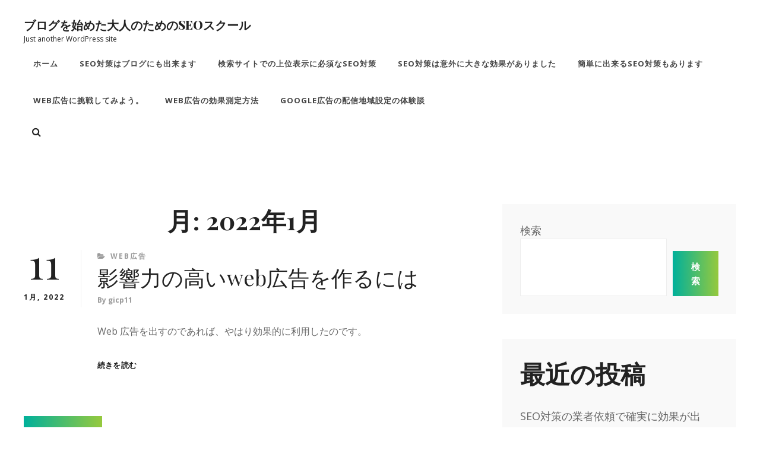

--- FILE ---
content_type: text/css
request_url: http://chesummerschool.org/wp-content/themes/simclick/style.css?ver=20211221-52223
body_size: 32345
content:
@charset "UTF-8";
/*
Theme Name: SimClick
Theme URI: https://catchthemes.com/themes/simclick/
Author: Catch Themes
Author URI: https://catchthemes.com/
Description: SimClick is a free Corporate Photography WordPress theme, crafted for creative minds. The minimal design in SimClick makes your photography website look clean, simple, and visually aesthetic. It is ideal for photographers, photo bloggers, art portfolio, freelancer, and other creative photography related website. You can use the theme either for personal use or for corporate photography websites. SimClick includes all the features that are crucial for any personal or corporate photography WordPress website. For instance, Featured Slider, Featured Content, Hero Content, Portfolio, Testimonials, Services, and more. With these exciting features, SimClick lets you highlight your special contents, categorize them elegantly and show your expertise. Flexible features, clever widgets, useful shortcodes, elegant layouts, or a clean design, SimClick has it all. The theme is super user-friendly, has a very easy working interface and saves so much time with zero need for coding. The theme is absolutely responsive and adapts all screen sizes. And also, SimClick is translation-ready. For more information, check out Theme Instructions at https://catchthemes.com/themes/simclick/#theme-instructions, support at https://catchthemes.com/support/ and Demo at https://catchthemes.com/demo/simclick/
Version: 1.0.9
Requires at least: 5.1
Tested up to: 5.6
Requires PHP: 5.6
License: GNU General Public License v3 or later
License URI: http://www.gnu.org/licenses/gpl-3.0.html
Text Domain: simclick
Domain Path: /languages/
Tags: one-column, two-columns, right-sidebar, flexible-header, custom-background, custom-header, custom-menu, custom-logo, editor-style, featured-image-header, featured-images, footer-widgets, rtl-language-support, sticky-post, theme-options, threaded-comments, translation-ready, wide-blocks, block-styles, blog, photography, portfolio

SimClick is based on Underscores http://underscores.me/, (C) 2012-2019 Automattic, Inc.
Underscores is distributed under the terms of the GNU GPL v2 or later.
*/
/*--------------------------------------------------------------
>>> TABLE OF CONTENTS:
----------------------------------------------------------------
1.0 - Variables
  1.1 - Color
  1.2 - Fonts
  1.3 - Structure
  1.4  -Transition
2.0 - Normalize
3.0 - Mixin
  3.1 - Mixin
4.0 Modules
  4.1 - Alignments
  4.2 - Blocks
  4.3 - Clearings
5.0 - Forms
  5.1 - Buttons
  5.2 - Fields
6.0 - Navigation
  6.1 - Next Previous
  6.2 - Social Menu Navigation
  6.3 - Menus
7.0 Typography
  7.1 - Headings
  7.2 - Copy
8.0 Sites
  8.1 - Primary
    8.1.1 - Archives
    8.1.2 - Comments
  8.2.0 - Secondary
    8.2.1 - Widget
  8.3.0 - Section
    8.3.1 - Header
    8.3.2 - Hero Content
    8.3.3 - Promotional
    8.3.4 - Testimonials
    8.3.5 - Blog
    8.3.6 - Newsletter
    8.3.7 - Portfolio
    8.3.8 - Feature Slider
    8.3.9 - Footer
    8.3.10 - Woocommerce
    8.3.11 - Team
    8.3.12 - Logo Slider
    8.3.13 - Service
    8.3.14 - Contact
    8.3.15 - Feature Content
    8.3.16 - Stats
    8.3.17 - Gallery
9.0 - Elements
  9.1 - Lists
  9.2 - Tables
  9.3 - Color Selection

10.0 - Media
  10.1 - mobile-horizontal
  10.2 - tablet
  10.3 - desktop
  10.4 - wide-width
  10.5 - large
  10.6 - ultra_wide
--------------------------------------------------------------*/
/*--------------------------------------------------------------
## Colors
--------------------------------------------------------------*/
/**
 * 1.0 - Variables
 */
/**
 * 1.1 - Colors
 */
/*--------------------------------------------------------------
## Fonts
--------------------------------------------------------------*/
/**
 * 1.2 - Fonts
 */
/*--------------------------------------------------------------
## Structure
--------------------------------------------------------------*/
/**
 * 1.3 - Transition
 */
/*--------------------------------------------------------------
## Transition
--------------------------------------------------------------*/
/*
Normalizing styles have been helped along thanks to the fine work of
Nicolas Gallagher and Jonathan Neal http://necolas.github.io/normalize.css/
*/
/*--------------------------------------------------------------
# Normalize 2.0
--------------------------------------------------------------*/
/* normalize.css v8.0.0 | MIT License | github.com/necolas/normalize.css */
/* Document
   ========================================================================== */
/**
 * 1. Correct the line height in all browsers.
 * 2. Prevent adjustments of font size after orientation changes in iOS.
 */
html {
    line-height: 1.15;
    /* 1 */
    -webkit-text-size-adjust: 100%;
    /* 2 */
}

/* Sections
   ========================================================================== */
/**
 * Remove the margin in all browsers.
 */
body {
    margin: 0;
}

/**
 * Correct the font size and margin on `h1` elements within `section` and
 * `article` contexts in Chrome, Firefox, and Safari.
 */
h1 {
    font-size: 2em;
    margin: 0.67em 0;
}

/* Grouping content
   ========================================================================== */
/**
 * 1. Add the correct box sizing in Firefox.
 * 2. Show the overflow in Edge and IE.
 */
hr {
    box-sizing: content-box;
    /* 1 */
    height: 0;
    /* 1 */
    overflow: visible;
    /* 2 */
}

/**
 * 1. Correct the inheritance and scaling of font size in all browsers.
 * 2. Correct the odd `em` font sizing in all browsers.
 */
/* Text-level semantics
   ========================================================================== */
/**
 * Remove the gray background on active links in IE 10.
 */
a {
    background-color: transparent;
}

/**
 * 1. Remove the bottom border in Chrome 57-
 * 2. Add the correct text decoration in Chrome, Edge, IE, Opera, and Safari.
 */
abbr[title] {
    border-bottom: none;
    /* 1 */
    text-decoration: underline;
    /* 2 */
    text-decoration: underline dotted;
    /* 2 */
}

/**
 * Add the correct font weight in Chrome, Edge, and Safari.
 */
b,
strong {
    font-weight: 700;
}

/**
 * 1. Correct the inheritance and scaling of font size in all browsers.
 * 2. Correct the odd `em` font sizing in all browsers.
 */
code,
kbd,
samp {
    font-family: monospace, monospace;
    /* 1 */
    font-size: 1em;
    /* 2 */
}

/**
 * Add the correct font size in all browsers.
 */
small {
    font-size: 80%;
}

/**
 * Prevent `sub` and `sup` elements from affecting the line height in
 * all browsers.
 */
sub,
sup {
    font-size: 75%;
    line-height: 0;
    position: relative;
    vertical-align: baseline;
}

sub {
    bottom: -0.25em;
}

sup {
    top: -0.5em;
}

/* Embedded content
   ========================================================================== */
/**
 * Remove the border on images inside links in IE 10.
 */
img {
    border-style: none;
}

/* Forms
   ========================================================================== */
/**
 * 1. Change the font styles in all browsers.
 * 2. Remove the margin in Firefox and Safari.
 */
button,
input,
optgroup,
select,
textarea {
    font-family: inherit;
    /* 1 */
    font-size: 100%;
    /* 1 */
    margin: 0;
    /* 2 */
}

/**
 * Show the overflow in IE.
 * 1. Show the overflow in Edge.
 */
button,
input {
    /* 1 */
    overflow: visible;
}

/**
 * Remove the inheritance of text transform in Edge, Firefox, and IE.
 * 1. Remove the inheritance of text transform in Firefox.
 */
button,
select {
    /* 1 */
    text-transform: none;
}

/**
 * Correct the inability to style clickable types in iOS and Safari.
 */
button,
[type="button"],
[type="reset"],
[type="submit"] {
    -webkit-appearance: button;
}

/**
 * Remove the inner border and padding in Firefox.
 */
button::-moz-focus-inner,
[type="button"]::-moz-focus-inner,
[type="reset"]::-moz-focus-inner,
[type="submit"]::-moz-focus-inner {
    border-style: none;
    padding: 0;
}

/**
 * Restore the focus styles unset by the previous rule.
 */
button:-moz-focusring,
[type="button"]:-moz-focusring,
[type="reset"]:-moz-focusring,
[type="submit"]:-moz-focusring {
    outline: 1px dotted ButtonText;
}

/**
 * Correct the padding in Firefox.
 */
fieldset {
    padding: 0.35em 0.75em 0.625em;
}

/**
 * 1. Correct the text wrapping in Edge and IE.
 * 2. Correct the color inheritance from `fieldset` elements in IE.
 * 3. Remove the padding so developers are not caught out when they zero out
 *    `fieldset` elements in all browsers.
 */
legend {
    box-sizing: border-box;
    /* 1 */
    color: inherit;
    /* 2 */
    display: table;
    /* 1 */
    max-width: 100%;
    /* 1 */
    padding: 0;
    /* 3 */
    white-space: normal;
    /* 1 */
}

/**
 * Add the correct vertical alignment in Chrome, Firefox, and Opera.
 */
progress {
    vertical-align: baseline;
}

/**
 * Remove the default vertical scrollbar in IE 10+.
 */
textarea {
    overflow: auto;
}

/**
 * 1. Add the correct box sizing in IE 10.
 * 2. Remove the padding in IE 10.
 */
[type="checkbox"],
[type="radio"] {
    box-sizing: border-box;
    /* 1 */
    padding: 0;
    /* 2 */
}

/**
 * Correct the cursor style of increment and decrement buttons in Chrome.
 */
[type="number"]::-webkit-inner-spin-button,
[type="number"]::-webkit-outer-spin-button {
    height: auto;
}

/**
 * 1. Correct the odd appearance in Chrome and Safari.
 * 2. Correct the outline style in Safari.
 */
[type="search"] {
    -webkit-appearance: textfield;
    /* 1 */
    outline-offset: -2px;
    /* 2 */
}

/**
 * Remove the inner padding in Chrome and Safari on macOS.
 */
[type="search"]::-webkit-search-decoration {
    -webkit-appearance: none;
}

/**
 * 1. Correct the inability to style clickable types in iOS and Safari.
 * 2. Change font properties to `inherit` in Safari.
 */
::-webkit-file-upload-button {
    -webkit-appearance: button;
    /* 1 */
    font: inherit;
    /* 2 */
}

/* Interactive
   ========================================================================== */
/*
 * Add the correct display in Edge, IE 10+, and Firefox.
 */
details {
    display: block;
}

/*
 * Add the correct display in all browsers.
 */
summary {
    display: list-item;
}

/* Misc
   ========================================================================== */
/**
 * Add the correct display in IE 10+.
 */
template {
    display: none;
}

/**
 * Add the correct display in IE 10.
 */
[hidden] {
    display: none;
}

/*--------------------------------------------------------------
# Typography
--------------------------------------------------------------*/
h1,
h2,
h3,
h4,
h5,
h6 {
    clear: both;
}

dfn,
cite,
em,
i {
    font-style: italic;
}

address {
    font-style: normal;
    margin: 0 0 25px;
}

pre {
    font-family: "Courier 10 Pitch", Courier, monospace;
    margin-bottom: 25px;
    max-width: 100%;
    overflow: auto;
    padding: 41px 43px;
    white-space: pre-line;
    word-break: break-all;
}

code,
kbd,
tt,
var {
    font-style: normal;
}

abbr,
acronym {
    border-bottom: 1px dotted;
    cursor: help;
}

mark,
ins {
    padding: 1px 5px;
    text-decoration: none;
}

big {
    font-size: 125%;
}

/*--------------------------------------------------------------
# Elements
--------------------------------------------------------------*/
html {
    box-sizing: border-box;
}

*,
*:before,
*:after {
    /* Inherit box-sizing to make it easier to change the property for components that leverage other behavior; see https://css-tricks.com/inheriting-box-sizing-probably-slightly-better-best-practice/ */
    box-sizing: inherit;
}

dt {
    font-weight: 500;
}

dd {
    margin: 0 25px 25px;
}

img {
    display: block;
    height: auto;
    /* Make sure images are scaled correctly. */
    max-width: 100%;
    /* Adhere to container width. */
}

table {
    width: 100%;
}

figure {
    margin: 25px 0;
}

.site-main .comment-navigation,
.site-main .post-navigation {
    margin: 0 0 25px;
    overflow: hidden;
}

.comment-navigation .nav-previous,
.posts-navigation .nav-previous,
.post-navigation .nav-previous {
    float: left;
    width: 50%;
}

.comment-navigation .nav-next,
.posts-navigation .nav-next,
.post-navigation .nav-next {
    float: right;
    width: 50%;
}

/*--------------------------------------------------------------
# Accessibility
--------------------------------------------------------------*/
/* Text meant only for screen readers. */
.screen-reader-text {
    border: 0;
    clip: rect(1px, 1px, 1px, 1px);
    clip-path: inset(50%);
    height: 1px;
    margin: -1px;
    overflow: hidden;
    padding: 0;
    position: absolute !important;
    width: 1px;
    word-wrap: normal !important;
    /* Many screen reader and browser combinations announce broken words as they would appear visually. */
}

.screen-reader-text:focus {
    border-radius: 3px;
    box-shadow: 0 0 2px 2px rgba(0, 0, 0, 0.2);
    -webkit-box-shadow: 0 0 2px 2px rgba(0, 0, 0, 0.2);
    -moz-box-shadow: 0 0 2px 2px rgba(0, 0, 0, 0.2);
    clip: auto !important;
    clip-path: none;
    display: block;
    font-size: 14px;
    font-size: 0.875rem;
    font-weight: bold;
    height: auto;
    left: 5px;
    line-height: normal;
    padding: 15px 23px 14px;
    text-decoration: none;
    top: 5px;
    width: auto;
    z-index: 100000;
    /* Above WP toolbar. */
}

/* Do not show the outline on the skip link target. */
#content[tabindex="-1"]:focus {
    outline: 0;
}

/*--------------------------------------------------------------
# Clearings
--------------------------------------------------------------*/
.clear:before,
.clear:after,
.entry-content:before,
.entry-content:after,
.comment-content:before,
.comment-content:after,
.site-header:before,
.site-header:after,
.site-content:before,
.site-content:after,
.site-footer:before,
.site-footer:after {
    content: "";
    display: table;
    table-layout: fixed;
}

.clear:after,
.entry-content:after,
.comment-content:after,
.site-header:after,
.site-content:after,
.site-footer:after {
    clear: both;
}

/*--------------------------------------------------------------
# Widgets
--------------------------------------------------------------*/
.widget {
    margin: 0 0 25px;
    /* Make sure select elements fit in widgets. */
}

.widget select {
    max-width: 100%;
}

/*--------------------------------------------------------------
# Content
--------------------------------------------------------------*/
/*--------------------------------------------------------------
## Posts and pages
--------------------------------------------------------------*/
.sticky {
    display: block;
}

.post,
.page {
    margin: 0 0 25px;
}

.updated:not(.published) {
    display: none;
}

.page-links {
    clear: both;
    margin: 0 0 25px;
}

/*--------------------------------------------------------------
## Comments
--------------------------------------------------------------*/
.comment-content a {
    word-wrap: break-word;
}

.bypostauthor {
    display: block;
}

/*--------------------------------------------------------------
# Infinite scroll
--------------------------------------------------------------*/
/* Globally hidden elements when Infinite Scroll is supported and in use. */
.infinite-scroll .posts-navigation,
.infinite-scroll.neverending .site-footer {
    /* Theme Footer (when set to scrolling) */
    display: none;
}

/* When Infinite Scroll has reached its end we need to re-display elements that were hidden (via .neverending) before. */
.infinity-end.neverending .site-footer {
    display: block;
}

/*--------------------------------------------------------------
# Media
--------------------------------------------------------------*/
.page-content .wp-smiley,
.entry-content .wp-smiley,
.comment-content .wp-smiley {
    border: none;
    margin-bottom: 0;
    margin-top: 0;
    padding: 0;
}

/* Make sure embeds and iframes fit their containers. */
embed,
iframe,
object {
    max-width: 100%;
}

/* Make sure logo link wraps around logo image. */
.custom-logo-link {
    display: inline-block;
}

/*--------------------------------------------------------------
## Captions
--------------------------------------------------------------*/
.wp-caption {
    margin-bottom: 1.5em;
    max-width: 100%;
}

.wp-caption img[class*="wp-image-"] {
    display: block;
    margin-left: auto;
    margin-right: auto;
}

/*--------------------------------------------------------------
## Galleries
--------------------------------------------------------------*/
.gallery-item {
    display: inline-block;
    text-align: center;
    vertical-align: top;
    width: 100%;
}

.gallery-columns-2 .gallery-item {
    max-width: 50%;
}

.gallery-columns-3 .gallery-item {
    max-width: 33.33%;
}

.gallery-columns-4 .gallery-item {
    max-width: 25%;
}

.gallery-columns-5 .gallery-item {
    max-width: 20%;
}

.gallery-columns-6 .gallery-item {
    max-width: 16.66%;
}

.gallery-columns-7 .gallery-item {
    max-width: 14.28%;
}

.gallery-columns-8 .gallery-item {
    max-width: 12.5%;
}

.gallery-columns-9 .gallery-item {
    max-width: 11.11%;
}

.gallery-caption {
    display: block;
}

/*--------------------------------------------------------------
## alignments 4.1
--------------------------------------------------------------*/
.alignright {
    padding-top: 0;
}

@media only screen and (min-width: 41.688em) {
    .alignright {
        float: right;
    }
}

@media only screen and (min-width: 41.688em) {
    .alignleft {
        float: left;
    }
}

.aligncenter {
    clear: both;
    display: block;
    margin-left: auto;
    margin-right: auto;
}

.text-aligned-right .entry-container {
    text-align: center;
}

@media only screen and (min-width: 41.688em) {
    .text-aligned-right .entry-container {
        text-align: right;
    }
}

.text-aligned-left .entry-container {
    text-align: center;
}

@media only screen and (min-width: 41.688em) {
    .text-aligned-left .entry-container {
        text-align: left;
    }
}

.text-aligned-center .entry-container {
    text-align: center;
}

.custom-header-content.content-aligned-right .entry-container {
    margin-left: auto;
}

.no-header-media-image .custom-header-content.content-aligned-left {
    margin-left: 0;
}

.no-header-media-image .custom-header-content.content-aligned-right {
    margin-right: 0;
}

.custom-header-content.content-aligned-center .entry-container {
    margin: 0 auto;
}

.custom-header-content.text-aligned-right .entry-header-image img {
    margin-left: auto;
}

.custom-header-content.text-aligned-center .entry-header-image img {
    margin: 0 auto;
}

.slider-content-wrapper.content-aligned-right .entry-container-wrap,
.hero-content-wrapper.section.content-aligned-right .hentry .entry-container.full-width {
    margin-left: auto;
    margin-right: 0;
}

.slider-content-wrapper.content-aligned-center .entry-container-wrap,
.hero-content-wrapper.section.content-aligned-center .hentry .entry-container.full-width {
    margin-left: auto;
    margin-right: auto;
}

.slider-content-wrapper.content-aligned-right.text-aligned-right .entry-container-wrap {
    text-align: center;
}

@media only screen and (min-width: 41.688em) {
    .slider-content-wrapper.content-aligned-right.text-aligned-right .entry-container-wrap {
        text-align: right;
    }
}

.slider-content-wrapper.content-aligned-right.text-aligned-left .entry-container-wrap {
    text-align: center;
}

@media only screen and (min-width: 41.688em) {
    .slider-content-wrapper.content-aligned-right.text-aligned-left .entry-container-wrap {
        text-align: left;
    }
}

.slider-content-wrapper.content-aligned-left.text-aligned-right .entry-container-wrap {
    text-align: center;
}

@media only screen and (min-width: 41.688em) {
    .slider-content-wrapper.content-aligned-left.text-aligned-right .entry-container-wrap {
        text-align: right;
    }
}

.slider-content-wrapper.content-aligned-left.text-aligned-left .entry-container-wrap {
    text-align: center;
}

@media only screen and (min-width: 41.688em) {
    .slider-content-wrapper.content-aligned-left.text-aligned-left .entry-container-wrap {
        text-align: left;
    }
}

.slider-content-wrapper .entry-container,
.hero-content-wrapper.section.text-aligned-center .hentry .entry-container {
    padding-left: 30px;
    padding-right: 30px;
    text-align: center;
}

@media only screen and (min-width: 41.688em) {

    .slider-content-wrapper .entry-container,
    .hero-content-wrapper.section.text-aligned-center .hentry .entry-container {
        padding-left: 40px;
        padding-right: 40px;
    }
}

@media only screen and (min-width: 85.375em) {

    .slider-content-wrapper .entry-container,
    .hero-content-wrapper.section.text-aligned-center .hentry .entry-container {
        padding-left: 60px;
        padding-right: 60px;
    }
}

.hero-content-wrapper.section.content-aligned-left .section-content-wrap .hentry .entry-container {
    float: left;
}

@media only screen and (min-width: 41.688em) {
    .hero-content-wrapper.section.content-aligned-left .section-content-wrap .hentry .entry-container {
        padding-left: 0;
        padding-right: 60px;
    }
}

@media only screen and (min-width: 85.375em) {
    .hero-content-wrapper.section.content-aligned-left .section-content-wrap .hentry .entry-container {
        padding-left: 0;
        padding-right: 120px;
    }
}

.hero-content-wrapper.section.content-aligned-left.text-aligned-right .hentry .entry-container,
.hero-content-wrapper.section.content-aligned-left.text-aligned-left .hentry .entry-container {
    float: left;
}

.hero-content-wrapper.section.content-aligned-left .wrapper .hentry .featured-content-image {
    right: 0;
    left: auto;
}

.slider-content-wrapper.content-aligned-right .section-heading-wrapper {
    order: 1;
}

@media only screen and (min-width: 41.688em) {
    .slider-content-wrapper.content-aligned-right .section-heading-wrapper {
        order: 2;
    }
}

.rtl .slider-content-wrapper.content-aligned-left .hentry {
    flex-direction: row-reverse;
}

.rtl .slider-content-wrapper.content-aligned-right .hentry {
    flex-direction: row;
}

.slider-content-wrapper.content-aligned-right .hentry {
    flex-direction: row-reverse;
}

.promotion-headline-wrapper.section.content-aligned-center .entry-container .inner-container {
    margin: 0 auto;
}

.promotion-headline-wrapper.section.content-aligned-center .entry-container .inner-container .more-button {
    margin-top: 35px;
    position: relative;
}

.promotion-headline-wrapper.section.content-aligned-left .entry-container .inner-container {
    margin: 0 auto;
}

@media only screen and (min-width: 64em) {
    .promotion-headline-wrapper.section.content-aligned-left .entry-container .inner-container {
        margin-right: auto;
        margin-left: 0;
    }
}

.promotion-headline-wrapper.section.content-aligned-right .entry-container .inner-container {
    margin: 0 auto;
}

@media only screen and (min-width: 64em) {
    .promotion-headline-wrapper.section.content-aligned-right .entry-container .inner-container {
        margin-left: auto;
        margin-right: 0;
    }
}

.promotion-headline-wrapper.section.content-aligned-right .entry-container .inner-container .more-button {
    margin-top: 35px;
    position: relative;
}

@media only screen and (min-width: 64em) {
    .promotion-headline-wrapper.section.content-aligned-right .entry-container .inner-container .more-button {
        left: 0;
        margin-top: 0;
        position: absolute;
        right: auto;
    }
}

.promotion-headline-wrapper.section.content-aligned-left .entry-container .inner-container .more-button {
    position: relative;
}

@media only screen and (min-width: 64em) {
    .promotion-headline-wrapper.section.content-aligned-left .entry-container .inner-container .more-button {
        left: auto;
        position: absolute;
        right: 0;
    }
}

.promotion-headline-wrapper.section.content-aligned-right.text-aligned-left .entry-container {
    text-align: center;
}

@media only screen and (min-width: 64em) {
    .promotion-headline-wrapper.section.content-aligned-right.text-aligned-left .entry-container {
        text-align: left;
    }
}

.promotion-headline-wrapper.section.content-aligned-right.text-aligned-right .entry-container {
    text-align: center;
}

@media only screen and (min-width: 64em) {
    .promotion-headline-wrapper.section.content-aligned-right.text-aligned-right .entry-container {
        text-align: right;
    }
}

.promotion-headline-wrapper.section.content-aligned-left.text-aligned-left .entry-container {
    text-align: center;
}

@media only screen and (min-width: 64em) {
    .promotion-headline-wrapper.section.content-aligned-left.text-aligned-left .entry-container {
        text-align: left;
    }
}

.promotion-headline-wrapper.section.content-aligned-left.text-aligned-right .entry-container {
    text-align: center;
}

@media only screen and (min-width: 64em) {
    .promotion-headline-wrapper.section.content-aligned-left.text-aligned-right .entry-container {
        text-align: right;
    }
}

/*--------------------------------------------------------------
## blocks 4.2
--------------------------------------------------------------*/
@media only screen and (min-width: 64em) {
    .content-right .content-area {
        float: right;
        margin-left: -100%;
        margin-right: auto;
    }
}

.no-sidebar .content-area {
    max-width: 760px;
}

.sidebar {
    padding: 0 30px;
}

.singular-content-wrap .entry-meta {
    margin-bottom: 0;
}

@media only screen and (min-width: 41.688em) {
    .sidebar section {
        padding: 0 10px;
    }
}

@media only screen and (min-width: 85.375em) {
    .sidebar section {
        padding: 0 30px;
    }
}

.sidebar section .widget-wrap {
    padding: 30px;
}

@media only screen and (min-width: 85.375em) {
    .sidebar section .widget-wrap {
        padding: 40px;
    }
}

.sidebar section .widget-wrap ul {
    list-style: none;
    margin: 0;
}

@media only screen and (min-width: 64em) {
    .content-area {
        float: left;
        max-width: 960px;
        width: 64.28571428571429%;
    }
}

@media only screen and (min-width: 64em) {
    .content-left .content-area {
        margin-right: -100%;
        margin-left: auto;
    }
}

.no-sidebar .content-area {
    float: none;
    margin: 0 auto;
    width: 100%;
}

.sidebar {
    margin-top: 30px;
}

@media only screen and (min-width: 64em) {
    .sidebar {
        float: right;
        margin-top: 0;
        width: 37%;
        max-width: 560px;
    }
}

.sidebar .more-link {
    font-size: 13px;
    font-size: 0.8125rem;
    text-transform: uppercase;
}

.content-area {
    padding: 0 30px;
}

@media only screen and (min-width: 41.688em) {
    .content-area {
        padding: 0 25px;
    }
}

@media only screen and (min-width: 85.375em) {
    .content-area {
        padding: 0 30px;
    }
}

.sidebar,
body:not(.home) .content-area {
    padding-top: 35px;
}

@media only screen and (min-width: 41.688em) {

    .sidebar,
    body:not(.home) .content-area {
        padding-top: 42px;
    }
}

.home .archive-content-wrap .section-heading-wrapper {
    margin-left: -30px;
}

@media only screen and (min-width: 41.688em) {
    .home .archive-content-wrap .section-heading-wrapper {
        margin-left: -20px;
    }
}

@media only screen and (min-width: 85.375em) {
    .home .archive-content-wrap .section-heading-wrapper {
        margin-left: -30px;
    }
}

.archive-content-wrap .section-content-wrapper {
    padding: 0;
}

@media only screen and (min-width: 85.375em) {
    .archive-content-wrap .section-content-wrapper {
        padding: 0 10px;
    }
}

.search .section-content-wrapper {
    padding: 0;
}

@media only screen and (min-width: 64em) {
    .content-right .sidebar {
        float: left;
    }
}

.wp-caption {
    margin-top: 0;
}

.wp-caption.alignright {
    margin-bottom: 0;
    margin-left: 0;
}

@media only screen and (min-width: 41.688em) {
    .wp-caption.alignright {
        margin-bottom: 38px;
        margin-left: 39px;
    }
}

img.alignright {
    margin-bottom: 38px;
    margin-left: 0;
}

@media only screen and (min-width: 41.688em) {
    img.alignright {
        margin-left: 39px;
    }
}

img.alignleft {
    margin-right: 0;
    margin-bottom: 38px;
}

@media only screen and (min-width: 41.688em) {
    img.alignleft {
        margin-right: 39px;
    }
}

.wp-caption.alignleft {
    margin-right: 0;
}

@media only screen and (min-width: 41.688em) {
    .wp-caption.alignleft {
        margin-right: 39px;
    }
}

@media only screen and (min-width: 41.688em) {
    .wp-block-cover.has-background-dim.alignleft {
        margin-right: 2em;
    }
}

@media only screen and (min-width: 41.688em) {
    .wp-block-cover.has-background-dim.alignright {
        margin-left: 2em;
    }
}

.archive .section-content-wrapper.layout-one .hentry {
    padding: 0;
}

@media only screen and (min-width: 41.688em) {

    .site-content .wrapper .singular-content-wrap,
    .archive .section-content-wrapper.layout-one {
        padding-left: 15px;
        padding-right: 15px;
    }
}

@media only screen and (min-width: 85.375em) {

    .site-content .wrapper .singular-content-wrap,
    .archive .section-content-wrapper.layout-one {
        padding-left: 30px;
        padding-right: 30px;
    }
}

.page.no-sidebar .content-area,
.single.no-sidebar .content-area {
    max-width: 760px;
}

.content-area .singular-content-wrap h2.entry-title {
    margin-bottom: 7px;
    text-align: center;
}

@media only screen and (min-width: 48em) {
    .content-area .singular-content-wrap h2.entry-title {
        margin-bottom: 14px;
    }
}

.no-sidebar.full-width-layout .content-area {
    max-width: 100%;
    width: 100%;
}

blockquote cite {
    display: block;
    font-size: 12px;
    font-size: 0.75rem;
    font-style: normal;
    font-weight: 400;
    text-align: center;
    text-transform: uppercase;
}

blockquote.alignright {
    margin: 0 0 35px 40px;
    text-align: right;
}

blockquote.alignright:before {
    content: "";
}

blockquote {
    font-size: 21px;
    font-size: 1.3125rem;
    font-weight: 700;
    line-height: 1.67;
}

blockquote:not(.alignleft):not(.alignright) {
    margin: 85px 0 35px 0;
    padding-top: 35px;
    text-align: center;
    position: relative;
}

blockquote:not(.alignleft):not(.alignright):before {
    content: "\201C";
    display: block;
    background-image: linear-gradient(to left, #96c93d, #00b09b);
    float: left;
    font-family: georgia;
    font-size: 100px;
    font-size: 6.25rem;
    height: 0;
    left: 50%;
    line-height: 0;
    margin-bottom: 28px;
    position: absolute;
    top: 0;
    transform: translateX(-50%);
    -o-transform: translateX(-50%);
    -moz-transform: translateX(-50%);
    -webkit-transform: translateX(-50%);
}

blockquote,
q {
    quotes: "“""”""‘""’";
}

blockquote.alignright,
blockquote.alignleft {
    border-right: 2px solid;
    padding-right: 21px;
}

@media only screen and (min-width: 41.688em) {

    blockquote.alignright,
    blockquote.alignleft {
        max-width: 338px;
    }
}

blockquote.alignleft {
    border-left: 2px solid;
    border-right: 0;
    float: left;
    margin: 0 40px 35px 0;
    padding-left: 21px;
    text-align: left;
}

blockquote.alignleft:before {
    content: "";
}

table caption {
    padding-bottom: 21px;
}

pre.wp-block-preformatted {
    word-break: break-all;
    white-space: pre-line;
}

.wp-caption {
    margin-bottom: 0;
}

figcaption {
    font-size: 14px;
    font-size: 0.875rem;
    font-style: italic;
    font-weight: 400;
    line-height: 2;
    padding: 16px;
    text-align: center;
}

hr {
    border: 0;
    height: 1px;
    margin: 25px auto;
    max-width: 150px;
}

hr.is-style-wide {
    max-width: 100%;
}

ul.wp-block-latest-posts li {
    margin-bottom: 10px;
}

ul.wp-block-categories.alignright,
.wp-block-archives.alignright {
    list-style-position: inside;
    text-align: right;
}

figure.wp-block-pullquote.alignleft {
    text-align: left;
}

figure.wp-block-pullquote.alignleft blockquote {
    text-align: left;
}

figure.wp-block-pullquote.alignleft blockquote:before {
    text-align: left;
    margin: 0;
}

figure.wp-block-pullquote.alignleft blockquote cite {
    text-align: left;
}

blockquote p {
    margin-bottom: 21px;
}

figure.wp-block-pullquote.alignright {
    text-align: right;
}

figure.wp-block-pullquote.alignright blockquote {
    text-align: right;
}

figure.wp-block-pullquote.alignright blockquote:before {
    text-align: right;
    margin: 0;
}

figure.wp-block-pullquote.alignright blockquote cite {
    text-align: right;
}

.no-sidebar .alignwide {
    margin-left: 0;
    margin-right: 0;
    max-width: 96vw;
}

@media only screen and (min-width: 48em) {
    .no-sidebar .alignwide {
        margin-left: -150px;
        margin-right: -150px;
    }
}

.no-sidebar .alignfull {
    margin-left: 0;
    margin-right: 0;
}

@media only screen and (min-width: 64em) {
    .no-sidebar .alignfull {
        margin-left: calc(-100vw / 2 + 100% / 2);
        margin-right: calc(-100vw / 2 + 100% / 2);
        max-width: 100vw;
    }
}

blockquote.wp-block-pullquote.alignleft cite {
    text-align: left;
}

blockquote.wp-block-pullquote.alignright cite {
    text-align: right;
}

.wp-block-pullquote p {
    font-size: inherit;
}

.gallery-section .wp-block-gallery {
    margin-bottom: 0;
}

.entry-content a:not(.more-link):not(.button),
.entry-summary a:not(.more-link):not(.button),
.ew-about a:not(.more-link):not(.button),
.widget_text a:not(.more-link):not(.button) {
    text-decoration: underline;
}

.entry-content a:not(.more-link):not(.button):hover,
.entry-content a:not(.more-link):not(.button):focus,
.entry-summary a:not(.more-link):not(.button):hover,
.entry-summary a:not(.more-link):not(.button):focus,
.ew-about a:not(.more-link):not(.button):hover,
.widget_text a:not(.more-link):not(.button):hover,
.ew-about a:not(.more-link):not(.button):focus,
.widget_text a:not(.more-link):not(.button):focus {
    text-decoration: none;
}

/*--------------------------------------------------------------
## clearings 4.3
--------------------------------------------------------------*/
.archive-content-wrap .section-content-wrapper:after,
.footer-widget-area .wrapper:after,
.nav-links:after,
.sidebar:after,
.site-content .wrapper:after,
.hero-content-wrapper .hentry:after,
.portfolio-section .section-content-wrapper:after,
.woocommerce-tabs ul.tabs.wc-tabs:after,
.widget_shopping_cart .woocommerce-mini-cart-item:after,
.woocommerce-posts-wrapper .product:after,
.promotion-sale-wrapper .section-content-wrap .hentry:after,
.skillbar-header:after,
#portfolio-content-section .section-content-wrapper:after,
#contact-form-section form:after,
.contact-details li>span:after,
.gallery-image-wrap:after,
.ads-image-wrap:after,
.widget-wrap:after,
.footer-newsletter:after,
.portfolio-content-wrapper .grid:after,
.contact-details span:after,
.sub-left-col:after {
    content: "";
    display: table;
}

.archive-content-wrap .section-content-wrapper:after,
.footer-widget-area .wrapper:after,
.nav-links:after,
.sidebar:after,
.site-content .wrapper:after,
.hero-content-wrapper .hentry:after,
.portfolio-section .section-content-wrapper:after,
.woocommerce-tabs ul.tabs.wc-tabs:after,
.widget_shopping_cart .woocommerce-mini-cart-item:after,
.woocommerce-posts-wrapper .product:after,
.promotion-sale-wrapper .section-content-wrap .hentry:after,
.skillbar-header:after,
#portfolio-content-section .section-content-wrapper:after,
#contact-form-section form:after,
.contact-details li>span:after,
.gallery-image-wrap:after,
.ads-image-wrap:after,
.widget-wrap:after,
.footer-newsletter:after,
.portfolio-content-wrapper .grid:after,
.contact-details span:after,
.sub-left-col:after {
    clear: both;
}

.archive-content-wrap .section-content-wrapper:before,
.footer-widget-area .wrapper:before,
.nav-links:before,
.sidebar:before,
.site-content .wrapper:before,
.hero-content-wrapper .hentry:before,
.portfolio-section .section-content-wrapper::before,
.woocommerce-tabs ul.tabs.wc-tabs:before,
.widget_shopping_cart .woocommerce-mini-cart-item:before,
.woocommerce-posts-wrapper .product:before,
.promotion-sale-wrapper .section-content-wrap .hentry:before,
.skillbar-header:before,
#portfolio-content-section .section-content-wrapper:before,
#contact-form-section form:before,
.contact-details li>span:before,
.gallery-image-wrap:before,
.ads-image-wrap:before,
.widget-wrap:before,
.footer-newsletter:before,
.portfolio-content-wrapper .grid:before,
.contact-details span:before,
.sub-left-col:before {
    content: "";
    display: table;
}

/*--------------------------------------------------------------
## buttons 5.1
--------------------------------------------------------------*/
.more-link,
input[type="submit"],
button[type="submit"],
.catch-instagram-feed-gallery-widget-wrapper .instagram-button .button,
.wp-block-button__link,
#infinite-handle .ctis-load-more button,
.checkout-button,
.button,
button,
select,
.wp-block-button__link,
nav.navigation.posts-navigation .nav-links a,
.stats-section .view-all-button .more-button .more-link,
input[type="text"],
input[type="email"],
input[type="url"],
input[type="password"],
input[type="search"],
input[type="number"],
input[type="tel"],
input[type="range"],
input[type="date"],
input[type="month"],
input[type="week"],
input[type="time"],
input[type="datetime"],
input[type="datetime-local"],
input[type="color"],
textarea,
.select2-container--default .select2-selection--single,
.view-all-button .more-link,
.wc-backward {
    cursor: pointer;
    display: inline-block;
    font-size: 13px;
    font-size: 0.875rem;
    font-weight: 600;
    letter-spacing: 0.2px;
    line-height: 1.62;
    padding: 14px 28px;
    text-transform: uppercase;
}

.more-link:hover,
.more-link:focus,
input[type="submit"]:hover,
input[type="submit"]:focus,
button[type="submit"]:hover,
button[type="submit"]:focus,
.catch-instagram-feed-gallery-widget-wrapper .instagram-button .button:hover,
.catch-instagram-feed-gallery-widget-wrapper .instagram-button .button:focus,
.wp-block-button__link:hover,
.wp-block-button__link:focus,
#infinite-handle .ctis-load-more button:hover,
#infinite-handle .ctis-load-more button:focus,
.checkout-button:hover,
.checkout-button:focus,
.button:hover,
.button:focus,
button:hover,
button:focus,
select:hover,
select:focus,
.wp-block-button__link:hover,
.wp-block-button__link:focus,
nav.navigation.posts-navigation .nav-links a:hover,
nav.navigation.posts-navigation .nav-links a:focus,
.stats-section .view-all-button .more-button .more-link:hover,
.stats-section .view-all-button .more-button .more-link:focus,
input[type="text"]:hover,
input[type="text"]:focus,
input[type="email"]:hover,
input[type="email"]:focus,
input[type="url"]:hover,
input[type="url"]:focus,
input[type="password"]:hover,
input[type="password"]:focus,
input[type="search"]:hover,
input[type="search"]:focus,
input[type="number"]:hover,
input[type="number"]:focus,
input[type="tel"]:hover,
input[type="tel"]:focus,
input[type="range"]:hover,
input[type="range"]:focus,
input[type="date"]:hover,
input[type="date"]:focus,
input[type="month"]:hover,
input[type="month"]:focus,
input[type="week"]:hover,
input[type="week"]:focus,
input[type="time"]:hover,
input[type="time"]:focus,
input[type="datetime"]:hover,
input[type="datetime"]:focus,
input[type="datetime-local"]:hover,
input[type="datetime-local"]:focus,
input[type="color"]:hover,
input[type="color"]:focus,
textarea:hover,
textarea:focus,
.select2-container--default .select2-selection--single:hover,
.select2-container--default .select2-selection--single:focus,
.view-all-button .more-link:hover,
.view-all-button .more-link:focus,
.wc-backward:hover,
.wc-backward:focus {
    box-shadow: inset 1px 3px 15px 0 rgba(0, 0, 0, 0.2);
    -moz-box-shadow: inset 1px 3px 15px 0 rgba(0, 0, 0, 0.2);
    -webkit-box-shadow: inset 1px 3px 15px 0 rgba(0, 0, 0, 0.2);
    outline: 0;
}

@media only screen and (min-width: 64em) {

    .more-link,
    input[type="submit"],
    button[type="submit"],
    .catch-instagram-feed-gallery-widget-wrapper .instagram-button .button,
    .wp-block-button__link,
    #infinite-handle .ctis-load-more button,
    .checkout-button,
    .button,
    button,
    select,
    .wp-block-button__link,
    nav.navigation.posts-navigation .nav-links a,
    .stats-section .view-all-button .more-button .more-link,
    input[type="text"],
    input[type="email"],
    input[type="url"],
    input[type="password"],
    input[type="search"],
    input[type="number"],
    input[type="tel"],
    input[type="range"],
    input[type="date"],
    input[type="month"],
    input[type="week"],
    input[type="time"],
    input[type="datetime"],
    input[type="datetime-local"],
    input[type="color"],
    textarea,
    .select2-container--default .select2-selection--single,
    .view-all-button .more-link,
    .wc-backward {
        font-size: 15px;
        font-size: 0.9375rem;
    }
}

.more-button,
button {
    margin-top: 21px;
}

@media only screen and (min-width: 85.375em) {

    .more-button,
    button {
        margin-top: 35px;
    }
}

#infinite-handle {
    text-align: center;
    width: 100%;
}

#infinite-handle .ctis-load-more button {
    margin-top: 0;
    margin-bottom: 42px;
}

#infinite-handle .ctis-load-more button:hover,
#infinite-handle .ctis-load-more button:focus {
    font-size: 14px;
    font-size: 0.875rem;
    font-weight: 600;
    line-height: 1.62;
    margin-bottom: 42px;
    padding: 14px 28px;
}

@media only screen and (min-width: 64em) {

    #infinite-handle .ctis-load-more button:hover,
    #infinite-handle .ctis-load-more button:focus {
        font-size: 15px;
        font-size: 0.9375rem;
    }
}

button {
    border: 0;
    cursor: pointer;
}

.form-submit input[type="submit"] {
    border: 0;
}

.select2-container .select2-selection--single {
    height: 48px;
}

@media only screen and (min-width: 85.375em) {
    .select2-container .select2-selection--single {
        height: 60px;
    }
}

/*--------------------------------------------------------------
## fields 5.2
--------------------------------------------------------------*/
input[type="text"],
input[type="email"],
input[type="url"],
input[type="password"],
input[type="search"],
input[type="number"],
input[type="tel"],
input[type="range"],
input[type="date"],
input[type="month"],
input[type="week"],
input[type="time"],
input[type="datetime"],
input[type="datetime-local"],
input[type="color"],
textarea,
.select2-container--default .select2-selection--single {
    box-sizing: border-box;
    border: 1px solid;
    cursor: text;
    -webkit-backface-visibility: hidden;
    border-radius: 0;
    -webkit-border-radius: 0;
    -moz-border-radius: 0;
    -o-border-radius: 0;
    font-weight: 400;
    outline: none;
    outline-offset: 0;
    padding: 13px 18px;
    text-transform: none;
    -webkit-appearance: none;
    width: 100%;
}

input[type="text"]:hover,
input[type="text"]:focus,
input[type="email"]:hover,
input[type="email"]:focus,
input[type="url"]:hover,
input[type="url"]:focus,
input[type="password"]:hover,
input[type="password"]:focus,
input[type="search"]:hover,
input[type="search"]:focus,
input[type="number"]:hover,
input[type="number"]:focus,
input[type="tel"]:hover,
input[type="tel"]:focus,
input[type="range"]:hover,
input[type="range"]:focus,
input[type="date"]:hover,
input[type="date"]:focus,
input[type="month"]:hover,
input[type="month"]:focus,
input[type="week"]:hover,
input[type="week"]:focus,
input[type="time"]:hover,
input[type="time"]:focus,
input[type="datetime"]:hover,
input[type="datetime"]:focus,
input[type="datetime-local"]:hover,
input[type="datetime-local"]:focus,
input[type="color"]:hover,
input[type="color"]:focus,
textarea:hover,
textarea:focus,
.select2-container--default .select2-selection--single:hover,
.select2-container--default .select2-selection--single:focus {
    box-shadow: none;
    -webkit-box-shadow: none;
}

.select2-container--default .select2-selection--single .select2-selection__arrow {
    right: 11px;
    top: 50%;
    transform: translateY(-50%);
    -o-transform: translateY(-50%);
    -moz-transform: translateY(-50%);
    -ms-transform: translateY(-50%);
    -webkit-transform: translateY(-50%);
}

.select2-container--default .select2-selection--single .select2-selection__rendered {
    line-height: 20px;
}

div#customer_details,
.woocommerce-columns--addresses {
    display: flex;
    display: -webkit-box;
    display: -moz-box;
    display: -ms-flexbox;
    display: -webkit-flex;
    align-items: center;
    flex-wrap: wrap;
    justify-content: center;
    align-items: unset;
    justify-content: space-between;
}

div#customer_details>div,
.woocommerce-columns--addresses>div {
    margin-bottom: 30px;
    padding: 0;
    width: 100%;
}

div#customer_details>div input[type="checkbox"],
.woocommerce-columns--addresses>div input[type="checkbox"] {
    width: auto;
}

div#customer_details label,
.woocommerce-columns--addresses label {
    display: block;
    margin-bottom: 10px;
}

button[type="submit"],
input[type="submit"],
input[type="search"] {
    border-radius: 0;
    -webkit-border-radius: 0;
    -moz-border-radius: 0;
    -o-border-radius: 0;
}

button[type="submit"],
input[type="submit"] {
    border: 0;
    width: auto;
}

textarea {
    box-sizing: border-box;
    display: block;
    height: auto;
    max-width: 100%;
    resize: vertical;
    width: 100%;
}

.search-form {
    display: flex;
    display: -webkit-box;
    display: -moz-box;
    display: -ms-flexbox;
    display: -webkit-flex;
    align-items: center;
    flex-wrap: wrap;
    justify-content: center;
    justify-content: flex-start;
    position: relative;
}

.search-form input[type="search"] {
    box-shadow: none;
    -moz-box-shadow: none;
    -webkit-box-shadow: none;
    cursor: text;
    padding: 16px 0 14px 23px;
    padding-right: 70px;
}

@media only screen and (min-width: 85.375em) {
    .search-form input[type="search"] {
        padding: 21px 0 19px 23px;
    }
}

.search-form label {
    width: 100%;
}

.search-form button {
    border: 0;
    box-shadow: none;
    -moz-box-shadow: none;
    -webkit-box-shadow: none;
    margin: 0;
    padding: 15px 20px 17px 20px;
    top: 0;
    border-radius: 0;
    -webkit-border-radius: 0;
    -moz-border-radius: 0;
    -o-border-radius: 0;
    position: absolute;
    right: 0;
}

@media only screen and (min-width: 85.375em) {
    .search-form button {
        padding: 21px 28px 21px 28px;
    }
}

select {
    border: 2px solid;
}

select:hover,
select:focus {
    box-shadow: none;
    -webkit-box-shadow: none;
    outline: none;
}

input[type="search"]::-webkit-search-decoration,
input[type="search"]::-webkit-search-cancel-button,
input[type="search"]::-webkit-search-results-button,
input[type="search"]::-webkit-search-results-decoration {
    display: none;
}

/*--------------------------------------------------------------
## menus 6.1
--------------------------------------------------------------*/
.navigation-default .menu-inside-wrapper {
    clear: both;
    opacity: 0;
    position: absolute;
    right: -30px;
    top: 100%;
    visibility: hidden;
    width: 100%;
}

@media only screen and (min-width: 41.688em) {
    .navigation-default .menu-inside-wrapper {
        max-width: 300px;
        width: 300px;
    }
}

.navigation-default .menu-inside-wrapper .nav-menu li a {
    display: block;
    opacity: .85;
    width: 100%;
}

.navigation-default .menu-inside-wrapper .nav-menu li a:hover {
    opacity: 1;
    padding-left: 25px;
}

.navigation-classic .search-social-container .menu-wrapper .menu-inside-wrapper {
    clear: both;
    left: auto;
    opacity: 0;
    position: absolute;
    top: 100%;
    right: -30px;
    visibility: hidden;
    z-index: 999;
}

.navigation-classic .search-social-container .menu-wrapper.is-open .menu-inside-wrapper {
    opacity: 1;
    visibility: visible;
}

.search-social-container .social-navigation li a {
    opacity: 1;
}

.navigation-default .is-open .menu-inside-wrapper,
.navigation-classic .social-search-wrapper .is-open .menu-inside-wrapper,
.navigation-classic .site-header-menu .is-open .menu-inside-wrapper {
    opacity: 1;
    right: 0px;
    visibility: visible;
    width: 100%;
}

@media only screen and (min-width: 41.688em) {

    .navigation-default .is-open .menu-inside-wrapper,
    .navigation-classic .social-search-wrapper .is-open .menu-inside-wrapper,
    .navigation-classic .site-header-menu .is-open .menu-inside-wrapper {
        max-width: 300px;
        width: 300px;
    }
}

.search-social-container nav.social-navigation ul li {
    margin-right: 30px;
}

.navigation-default .site-header-menu .menu-inside-wrapper .main-navigation .sub-menu,
.navigation-default .site-header-menu .menu-inside-wrapper .main-navigation .children {
    display: none;
    margin: 0;
}

.navigation-default .site-header-menu .menu-inside-wrapper .main-navigation .sub-menu .sub-menu li a,
.navigation-default .site-header-menu .menu-inside-wrapper .main-navigation .sub-menu .children li a,
.navigation-default .site-header-menu .menu-inside-wrapper .main-navigation .children .sub-menu li a,
.navigation-default .site-header-menu .menu-inside-wrapper .main-navigation .children .children li a {
    padding-left: 40px;
}

.navigation-default .site-header-menu .menu-inside-wrapper .main-navigation .sub-menu .sub-menu li a:hover,
.navigation-default .site-header-menu .menu-inside-wrapper .main-navigation .sub-menu .children li a:hover,
.navigation-default .site-header-menu .menu-inside-wrapper .main-navigation .children .sub-menu li a:hover,
.navigation-default .site-header-menu .menu-inside-wrapper .main-navigation .children .children li a:hover {
    padding-left: 45px;
}

.menu-item-has-children .dropdown-toggle,
.navigation-classic .site-header-menu .menu-inside-wrapper .nav-menu .sub-menu button,
.navigation-classic .site-header-menu .menu-inside-wrapper .nav-menu .children button {
    padding: 17px 24px 20px 24px;
    right: 0;
    top: 0;
    transform: translate(0);
    -o-transform: translate(0);
    -moz-transform: translate(0);
    -webkit-transform: translate(0);
}

@media only screen and (min-width: 64em) {

    .menu-item-has-children .dropdown-toggle,
    .navigation-classic .site-header-menu .menu-inside-wrapper .nav-menu .sub-menu button,
    .navigation-classic .site-header-menu .menu-inside-wrapper .nav-menu .children button {
        padding: 16px 24px 20px 24px;
    }
}

.navigation-classic .site-header-menu .menu-inside-wrapper .nav-menu .sub-menu button,
.navigation-classic .site-header-menu .menu-inside-wrapper .nav-menu .children button {
    padding: 16px 24px 15px;
}

button.dropdown-toggle:focus {
    outline: 1px dotted;
}

.navigation-classic .site-header-menu .menu-inside-wrapper .nav-menu .sub-menu li.menu-item-has-children a:after,
.navigation-classic .site-header-menu .menu-inside-wrapper .nav-menu .children li.page_item_has_children a:after {
    position: absolute;
    right: 25px;
    top: 50%;
    transform: translateY(-50%);
    -o-transform: translateY(-50%);
    -webkit-transform: translateY(-50%);
    -moz-transform: translateY(-50%);
}

.menu-item-has-children,
.page_item_has_children {
    position: relative;
}

.menu-item-has-children .dropdown-toggle,
.page_item_has_children .dropdown-toggle {
    cursor: pointer;
    margin-top: 0;
    position: absolute;
}

.menu-item-has-children .dropdown-toggle:before,
.page_item_has_children .dropdown-toggle:before {
    content: "\f107";
}

.dropdown-toggle.toggled-on:before {
    transform: rotate(179deg);
    -o-transform: rotate(179deg);
    -moz-transform: rotate(179deg);
    -webkit-transform: rotate(179deg);
}

.site-header-menu .menu-inside-wrapper .main-navigation .sub-menu.toggled-on,
.site-header-menu .menu-inside-wrapper .main-navigation .children.toggled-on {
    display: block;
}

.navigation-default .site-header-menu .menu-inside-wrapper .main-navigation .sub-menu li:last-child,
.navigation-default .site-header-menu .menu-inside-wrapper .main-navigation .children li:last-child {
    border-bottom: 0;
}

.site-header-menu .menu-inside-wrapper .main-navigation .sub-menu,
.site-header-menu .menu-inside-wrapper .main-navigation .children {
    border-top: 1px solid;
    border-bottom: 0;
    z-index: 999;
}

.site-header-menu .menu-inside-wrapper .main-navigation .sub-menu li:last-child,
.site-header-menu .menu-inside-wrapper .main-navigation .children li:last-child {
    border-bottom: 0;
}

@media only screen and (min-width: 64em) {

    .site-header-menu .menu-inside-wrapper .main-navigation .sub-menu li:last-child,
    .site-header-menu .menu-inside-wrapper .main-navigation .children li:last-child {
        border-bottom: 1px solid;
    }
}

.site-header-menu .menu-inside-wrapper .main-navigation .sub-menu a,
.site-header-menu .menu-inside-wrapper .main-navigation .children a {
    padding-bottom: 10px;
    padding-top: 10px;
}

.site-header-menu .menu-inside-wrapper .main-navigation .sub-menu button,
.site-header-menu .menu-inside-wrapper .main-navigation .children button {
    padding-bottom: 15px;
    padding-top: 16px;
}

@media only screen and (min-width: 64em) {

    .site-header-menu .menu-inside-wrapper .main-navigation .sub-menu button,
    .site-header-menu .menu-inside-wrapper .main-navigation .children button {
        padding-bottom: 15px;
        padding-top: 15px;
    }
}

.main-navigation ul {
    display: block;
}

.navigation-default .menu-toggle-wrapper {
    height: 100%;
}

.navigation-classic #primary-menu-wrapper .menu-inside-wrapper {
    border: 1px solid;
}

@media only screen and (min-width: 64em) {
    .navigation-classic #primary-menu-wrapper .menu-inside-wrapper {
        border: 0;
    }
}

.menu-inside-wrapper {
    border: 1px solid;
    float: none;
    position: absolute;
    top: 100%;
    z-index: 9999;
}

@media only screen and (min-width: 64em) {
    .menu-inside-wrapper {
        position: relative;
    }
}

.menu-inside-wrapper .nav-menu {
    margin: 0;
}

.menu-inside-wrapper .nav-menu li {
    border-bottom: 1px solid;
    margin: 0;
    position: relative;
}

.menu-inside-wrapper .nav-menu li a {
    display: block;
    font-size: 13px;
    font-size: 0.8125rem;
    font-weight: 600;
    padding: 15px 45px 15px 25px;
    text-transform: uppercase;
}

.menu-inside-wrapper .nav-menu li .sub-menu a,
.menu-inside-wrapper .nav-menu li .children a {
    padding-left: 25px;
}

.menu-inside-wrapper .nav-menu li .sub-menu a:hover,
.menu-inside-wrapper .nav-menu li .children a:hover {
    padding-left: 30px;
}

.menu-inside-wrapper .nav-menu>li:last-child {
    border-bottom: 0;
}

.navigation-default .menu-inside-wrapper .nav-menu li .sub-menu a,
.navigation-default .menu-inside-wrapper .nav-menu li .children a {
    padding-left: 35px;
}

.navigation-default .menu-inside-wrapper .nav-menu li .sub-menu a:hover,
.navigation-default .menu-inside-wrapper .nav-menu li .children a:hover {
    padding-left: 40px;
}

.navigation-classic .menu-toggle {
    display: block;
}

@media only screen and (min-width: 64em) {
    .navigation-classic .menu-toggle {
        display: none;
    }
}

.navigation-classic .site-header-menu #primary-menu-wrapper {
    float: right;
}

.navigation-classic .site-header-menu #primary-menu-wrapper .nav-menu>li {
    display: block;
}

@media only screen and (min-width: 64em) {
    .navigation-classic .site-header-menu #primary-menu-wrapper .nav-menu>li {
        display: inline-block;
        border: 0;
    }

    .navigation-classic .site-header-menu #primary-menu-wrapper .nav-menu>li button {
        display: none;
    }
}

@media only screen and (min-width: 64em) {
    .navigation-classic .site-header-menu #primary-menu-wrapper .nav-menu>li>a {
        opacity: .85;
        padding-left: 15px;
        padding-right: 15px;
        border: 1px dotted transparent;
        letter-spacing: 1px;
        position: relative;
    }
}

@media only screen and (min-width: 85.375em) {
    .navigation-classic .site-header-menu #primary-menu-wrapper .nav-menu>li>a {
        padding: 20px 20px 20px 20px;
    }
}

.navigation-classic .site-header-menu #primary-menu-wrapper .nav-menu>li>a:hover {
    opacity: 1;
}

.navigation-classic .site-header-menu #primary-menu-wrapper .nav-menu .menu-item-has-children>a:after,
.navigation-classic .site-header-menu #primary-menu-wrapper .nav-menu .page_item_has_children>a:after {
    display: none;
    margin-left: 3px;
}

@media only screen and (min-width: 64em) {

    .navigation-classic .site-header-menu #primary-menu-wrapper .nav-menu .menu-item-has-children>a:after,
    .navigation-classic .site-header-menu #primary-menu-wrapper .nav-menu .page_item_has_children>a:after {
        content: "\f107";
        display: inline-block;
    }
}

.navigation-classic .site-header-menu #primary-menu-wrapper .nav-menu>li .sub-menu .menu-item-has-children>a:after,
.navigation-classic .site-header-menu #primary-menu-wrapper .nav-menu>li .children .page_item_has_children>a:after {
    content: "\f104";
}

@media only screen and (min-width: 64em) {
    .navigation-classic .site-header-menu #primary-menu-wrapper .nav-menu>li>a:focus {
        border: 1px dotted transparent;
    }
}

#site-header-menu+.social-search-wrapper {
    padding-right: 10px;
}

.search-social-container+#site-header-cart-wrapper {
    margin-right: -10px;
}

.sidebar .children {
    background: transparent;
}

@media only screen and (min-width: 64em) {
    .navigation-classic.boxed-layout .site-header-menu #primary-menu-wrapper .nav-menu>li>a {
        padding: 21px 10px 20px 10px;
    }
}

@media only screen and (min-width: 85.375em) {
    .navigation-classic.boxed-layout .site-header-menu #primary-menu-wrapper .nav-menu>li>a {
        padding: 21px 20px 20px 20px;
    }
}

#site-header-cart-wrapper {
    padding: 0;
}

@media only screen and (min-width: 64em) {
    .site-header-main .site-header-menu>div {
        padding: 10px;
    }
}

@media only screen and (min-width: 85.375em) {
    .site-header-main .site-header-menu>div {
        padding: 26px 20px;
    }
}

.site-header-main .site-header-menu>div:last-child {
    padding-left: 0;
    padding-right: 0;
}

.social-search-wrapper .menu-social-container li a {
    opacity: 1;
}

.search-social-container {
    padding-right: 0;
}

#social-menu-wrapper {
    display: none;
}

@media only screen and (min-width: 64em) {
    #social-menu-wrapper {
        display: block;
        padding-right: 0;
    }
}

.site-header-main .search-social-container {
    display: none;
    margin-right: 0;
}

.site-header-main .search-social-container>div {
    margin-right: 30px;
}

.site-header-main .search-social-container>div:last-child {
    margin-right: 0;
}

@media only screen and (min-width: 64em) {
    .site-header-main .search-social-container {
        display: block;
        padding-right: 0;
    }
}

.site-header-main .search-social-container .menu-wrapper button.menu-toggle {
    display: block;
    font-size: 16px;
    font-size: 1rem;
    margin-top: 0;
    padding: 10px 11px;
    position: relative;
    width: 43px;
    z-index: 1;
}

.site-header-main .search-social-container .menu-wrapper button.menu-toggle:before {
    content: "\f002";
}

#primary-search-wrapper .menu-toggle.selected:before {
    content: "\f00d";
}

@media only screen and (min-width: 64em) {
    .navigation-classic .menu-inside-wrapper .nav-menu li .dropdown-toggle {
        padding: 0;
        right: 3px;
        top: 50%;
        transform: translateY(-50%);
        -o-transform: translateY(-50%);
        -moz-transform: translateY(-50%);
        -webkit-transform: translateY(-50%);
    }
}

@media only screen and (min-width: 85.375em) {
    .navigation-classic .menu-inside-wrapper .nav-menu li .dropdown-toggle {
        right: 8px;
    }
}

@media only screen and (min-width: 64em) {
    .site-header-cart:hover .widget_shopping_cart {
        webkit-animation: smoothScrollBackShop .5s forwards, fadein .5s;
        -moz-animation: smoothScrollBackShop .5s forwards, fadein .5s;
        -o-animation: smoothScrollBackShop .5s forwards, fadein .5s;
        animation: smoothScrollBackShop .5s forwards, fadein .5s;
        right: 0;
        display: block;
    }
}

@media only screen and (min-width: 64em) {

    .navigation-classic .menu-inside-wrapper .nav-menu li.focus>.sub-menu,
    .navigation-classic .menu-inside-wrapper .nav-menu li.focus>.children {
        webkit-animation: smoothScrollBack .5s forwards, fadein .5s;
        -moz-animation: smoothScrollBack .5s forwards, fadein .5s;
        -o-animation: smoothScrollBack .5s forwards, fadein .5s;
        animation: smoothScrollBack .5s forwards, fadein .5s;
        left: auto;
        right: 0;
    }
}

@media only screen and (min-width: 64em) {

    .navigation-classic .menu-inside-wrapper .nav-menu li:hover>.sub-menu,
    .navigation-classic .menu-inside-wrapper .nav-menu li:hover>.children {
        webkit-animation: smoothScrollBack .5s forwards, fadein .5s;
        -moz-animation: smoothScrollBack .5s forwards, fadein .5s;
        -o-animation: smoothScrollBack .5s forwards, fadein .5s;
        animation: smoothScrollBack .5s forwards, fadein .5s;
        left: auto;
        right: 0;
    }
}

@-webkit-keyframes smoothScrollBack {
    0% {
        transform: translateX(20%);
    }

    100% {
        transform: translateX(0%);
    }
}

@keyframes smoothScrollBack {
    0% {
        transform: translateX(20%);
    }

    100% {
        transform: translateX(0%);
    }
}

@-webkit-keyframes smoothScrollBackShop {
    0% {
        transform: translateX(5%);
    }

    100% {
        transform: translateX(0);
    }
}

@keyframes smoothScrollBackShop {
    0% {
        transform: translateX(5%);
    }

    100% {
        transform: translateX(0);
    }
}

@keyframes fadein {
    0% {
        opacity: 0;
    }

    100% {
        opacity: 1;
    }
}

@media only screen and (min-width: 64em) {
    .navigation-classic .menu-inside-wrapper .nav-menu li .dropdown-toggle:before {
        content: "\f107";
    }
}

.navigation-classic .menu-inside-wrapper .nav-menu li .sub-menu,
.navigation-classic .menu-inside-wrapper .nav-menu li .children {
    display: none;
    position: relative;
    z-index: 999;
    width: 100%;
}

@media only screen and (min-width: 64em) {

    .navigation-classic .menu-inside-wrapper .nav-menu li .sub-menu,
    .navigation-classic .menu-inside-wrapper .nav-menu li .children {
        border-left: 1px solid;
        border-right: 1px solid;
        display: block;
        margin: 0;
        position: absolute;
        left: -999em;
        width: 250px;
    }
}

.navigation-classic .menu-inside-wrapper .nav-menu li .sub-menu li a,
.navigation-classic .menu-inside-wrapper .nav-menu li .children li a {
    padding-left: 35px;
}

.navigation-classic .menu-inside-wrapper .nav-menu li .sub-menu li a:hover,
.navigation-classic .menu-inside-wrapper .nav-menu li .children li a:hover {
    padding-left: 40px;
}

@media only screen and (min-width: 64em) {

    .navigation-classic .menu-inside-wrapper .nav-menu li .sub-menu li a,
    .navigation-classic .menu-inside-wrapper .nav-menu li .children li a {
        padding-left: 25px;
    }

    .navigation-classic .menu-inside-wrapper .nav-menu li .sub-menu li a:hover,
    .navigation-classic .menu-inside-wrapper .nav-menu li .children li a:hover {
        padding-left: 30px;
    }
}

@media only screen and (min-width: 64em) {

    .navigation-classic .menu-inside-wrapper .nav-menu li .sub-menu .sub-menu,
    .navigation-classic .menu-inside-wrapper .nav-menu li .sub-menu .children,
    .navigation-classic .menu-inside-wrapper .nav-menu li .children .sub-menu,
    .navigation-classic .menu-inside-wrapper .nav-menu li .children .children {
        top: 0;
    }
}

.navigation-classic .menu-inside-wrapper .nav-menu li .sub-menu .sub-menu a,
.navigation-classic .menu-inside-wrapper .nav-menu li .sub-menu .children a,
.navigation-classic .menu-inside-wrapper .nav-menu li .children .sub-menu a,
.navigation-classic .menu-inside-wrapper .nav-menu li .children .children a {
    padding-left: 40px;
}

.navigation-classic .menu-inside-wrapper .nav-menu li .sub-menu .sub-menu a:hover,
.navigation-classic .menu-inside-wrapper .nav-menu li .sub-menu .children a:hover,
.navigation-classic .menu-inside-wrapper .nav-menu li .children .sub-menu a:hover,
.navigation-classic .menu-inside-wrapper .nav-menu li .children .children a:hover {
    padding-left: 45px;
}

.mobile-social-search .search-container+.social-navigation {
    margin-top: 25px;
}

@media only screen and (min-width: 64em) {

    .navigation-classic .site-header-main .menu-item-has-children .sub-menu li:hover>.sub-menu,
    .navigation-classic .site-header-main .page_item_has_children .children li:hover>.children,
    .navigation-classic .site-header-main .menu-item-has-children .sub-menu li.focus>.sub-menu,
    .navigation-classic .site-header-main .page_item_has_children .children li.focus>.children {
        left: auto;
        right: 100%;
    }
}

.navigation-classic .site-header-menu #primary-menu-wrapper {
    padding: 0;
}

.navigation-classic .menu-inside-wrapper,
.search-social-wrapper .menu-inside-wrapper {
    opacity: 0;
    right: -30px;
    top: 100%;
    visibility: hidden;
    width: 100%;
}

@media only screen and (min-width: 41.688em) {

    .navigation-classic .menu-inside-wrapper,
    .search-social-wrapper .menu-inside-wrapper {
        width: 300px;
    }
}

@media only screen and (min-width: 64em) {

    .navigation-classic .menu-inside-wrapper,
    .search-social-wrapper .menu-inside-wrapper {
        left: auto;
        opacity: 1;
        right: auto;
        top: 0;
        visibility: visible;
        width: 100%;
    }
}

@media only screen and (min-width: 64em) {
    .navigation-classic #primary-menu-wrapper .menu-inside-wrapper {
        background: none;
    }
}

.search-social-container .menu-wrapper .menu-inside-wrapper {
    max-width: 300px;
    width: 300px;
}

.mobile-social-search {
    display: block;
    padding: 25px 25px 25px;
    border-top: 1px solid;
}

@media only screen and (min-width: 64em) {
    .mobile-social-search {
        display: none;
    }
}

#primary-menu-wrapper,
.search-social-container {
    position: static;
}

@media only screen and (min-width: 64em) {

    #primary-menu-wrapper,
    .search-social-container {
        position: relative;
    }
}

.mobile-social-search .social-navigation ul {
    justify-content: flex-start;
}

.site-header-main>#site-header-cart-wrapper {
    display: none;
}

@media only screen and (min-width: 64em) {
    .site-header-main>#site-header-cart-wrapper {
        display: flex;
        display: -webkit-box;
        display: -moz-box;
        display: -ms-flexbox;
        display: -webkit-flex;
        align-items: center;
        flex-wrap: wrap;
        justify-content: center;
        flex: 0 1 auto;
        justify-content: flex-end;
    }
}

.menu-inside-wrapper #site-header-cart-wrapper {
    display: block;
}

@media only screen and (min-width: 64em) {
    .menu-inside-wrapper #site-header-cart-wrapper {
        display: none;
    }
}

#site-header-cart-wrapper a.cart-contents {
    cursor: pointer;
    display: block;
    font-size: 16px;
    font-size: 1rem;
    line-height: 2.6;
    padding: 15px 0;
    text-align: center;
}

@media only screen and (min-width: 64em) {
    #site-header-cart-wrapper a.cart-contents {
        padding: 0;
    }
}

#site-header-cart-wrapper a.cart-contents .amount {
    display: none;
}

body.navigation-classic .site-header .site-header-main .site-header-menu #primary-menu-wrapper .menu-inside-wrapper .main-navigation .nav-menu li.current_page_item>a,
body.navigation-classic .site-header .site-header-main .site-header-menu #primary-menu-wrapper .menu-inside-wrapper .main-navigation .nav-menu li.current-menu-item>a {
    opacity: 1;
}

a.cart-contents:before {
    content: "\f291";
    margin-right: 5px;
}

@media only screen and (min-width: 64em) {
    a.cart-contents:before {
        margin-right: 0;
    }
}

#site-header-cart-wrapper .widget_shopping_cart .remove_from_cart_button {
    float: left;
    margin-right: 10px;
}

#site-header-cart-wrapper .widget_shopping_cart li a:hover,
#site-header-cart-wrapper .widget_shopping_cart li a:focus {
    background-color: transparent;
}

#site-header-cart-wrapper .widget_shopping_cart li a img {
    float: right;
    width: 50px;
}

#site-header-cart-wrapper .widget_shopping_cart li .quantity {
    display: block;
    margin-left: 15px;
}

.menu-inside-wrapper .site-header-cart {
    display: block;
}

.site-header-main .social-search-wrapper {
    align-items: center;
}

.site-header-cart {
    display: none;
    position: relative;
}

@media only screen and (min-width: 64em) {
    .site-header-cart {
        display: block;
        padding: 21px 10px 21px 20px;
    }
}

.site-header-cart li span.count {
    display: inline-block;
    font-weight: 600;
}

@media only screen and (min-width: 64em) {
    .site-header-cart li span.count {
        display: none;
    }
}

.widget.widget_shopping_cart {
    border: 1px solid;
    display: none;
    margin-bottom: 0;
    padding: 10px;
    right: -999em;
    position: absolute;
    top: 100%;
    width: 350px;
    z-index: 999;
}

.widget.widget_shopping_cart .widget_shopping_cart_content {
    padding: 25px;
}

.widget.widget_shopping_cart ul.woocommerce-mini-cart {
    margin: 0;
}

.widget.widget_shopping_cart ul.woocommerce-mini-cart li {
    border-bottom: 1px solid;
    margin-bottom: 13px;
    padding-bottom: 10px;
}

.widget.widget_shopping_cart ul.woocommerce-mini-cart li:last-child {
    border: 0;
    margin-bottom: 0;
}

.widget.widget_shopping_cart .woocommerce-mini-cart__total {
    margin: 15px 0;
    text-align: center;
}

.widget.widget_shopping_cart .woocommerce-mini-cart__buttons a {
    display: block;
    margin-bottom: 10px;
    text-align: center;
}

.widget.widget_shopping_cart .woocommerce-mini-cart__buttons a:last-child {
    margin-bottom: 0;
}

.navigation-default .site-header-menu {
    order: 2;
}

.navigation-default .social-search-wrapper {
    margin-left: auto;
}

.navigation-classic .site-header-menu {
    margin-left: auto;
}

@media only screen and (min-width: 64em) {
    .navigation-classic .site-header-menu {
        margin-left: 0;
    }
}

@media only screen and (min-width: 64em) {
    .site-header-cart:hover .widget_shopping_cart {
        visibility: visible;
    }
}

.is-open #site-header-cart-wrapper a.cart-contents {
    border-bottom: 1px solid;
}

/*--------------------------------------------------------------
## social-menu-navigation 6.2
--------------------------------------------------------------*/
nav.social-navigation ul,
.social-links-menu {
    list-style: none;
    margin: 0;
    display: flex;
    display: -webkit-box;
    display: -moz-box;
    display: -ms-flexbox;
    display: -webkit-flex;
    align-items: center;
    flex-wrap: wrap;
    justify-content: center;
}

nav.social-navigation ul li a,
.social-links-menu li a {
    font-size: 16px;
    font-size: 1rem;
    padding: 10px 11px;
    position: relative;
    transition: none;
}

nav.social-navigation ul li a:hover,
.social-links-menu li a:hover {
    opacity: 1;
}

nav.social-navigation ul li:last-child a,
.social-links-menu li:last-child a {
    margin-right: 0;
}

/*--------------------------------------------------------------
## next-previous 6.3
--------------------------------------------------------------*/
.content-area .site-main nav.post-navigation .nav-previous .nav-subtitle:before {
    content: "<";
    margin-right: 5px;
}

.content-area .site-main nav.post-navigation .nav-next .nav-subtitle:after {
    content: ">";
    margin-left: 5px;
}

/*--------------------------------------------------------------
## Font Family 7.1
--------------------------------------------------------------*/
body,
.testimonials-content-wrapper .testimonial-slider-wrap .post-thumbnail .entry-header .entry-title,
.testimonial-slider-wrap .post-thumbnail .entry-header,
.testimonials-content-wrapper .testimonial-slider-wrap button,
.testimonial-slider-wrap .post-thumbnail .entry-header,
code,
kbd,
tt,
var,
.widget-title,
.more-link,
.nav-title,
.catch-breadcrumb .entry-breadcrumbs,
.author-title,
.woocommerce-breadcrumb,
.entry-title,
.entry-title .sub-title,
.entry-title .sub-title,
.entry-title span,
.section-title-wrapper+.section-description,
.section-title+.section-description,
.section-title-wrapper+.section-subtitle,
.testimonial-slider-wrap .more-link,
.site-description,
#reply-title {
    font-family: "Open Sans", sans-serif;
}

h1,
h2,
h3,
h4,
h5,
h6,
.archive .custom-header .entry-title span,
.hero-content-wrapper .entry-title,
.singular-content-wrap .entry-title,
.position,
.job-label,
.archive-content-wrap .section-content-wrapper.layout-one .date-day,
.featured-content-section .entry-title a,
.sectiont-title,
.slider-content-wrapper .entry-title a,
.custom-header .entry-title,
.section-title-wrapper,
.archive-content-wrap .entry-title a,
.testimonials-content-wrapper .entry-content,
.testimonials-content-wrapper .cycle-prev:before,
.testimonials-content-wrapper .cycle-next:before,
.testimonials-content-wrapper .cycle-pager,
.hero-content-wrapper .entry-content p {
    font-family: "Playfair Display", serif;
}

.site-title a {
    font-family: "Playfair Display", serif;
}

/*--------------------------------------------------------------
## Font Family 7.2
--------------------------------------------------------------*/
h1,
h2,
h3,
h4,
h5,
h6 {
    font-weight: 600;
    line-height: normal;
}

h1:first-child,
h2:first-child,
h3:first-child,
h4:first-child,
h5:first-child,
h6:first-child {
    margin-top: 0;
}

h1,
h2,
h3,
h4,
h5,
h6 {
    margin: 0.9310344827586207em 0 0.5172413793103448em 0;
}

h2 {
    margin-bottom: 0.612244897959em;
    margin-top: 1.102040816326531em;
}

h3 {
    margin-bottom: 0.8333333333333333em;
    margin-top: 1.5em;
}

h1,
.custom-header-content .entry-title,
.archive .custom-header .entry-title span,
.slider-content-wrapper .entry-container h2 {
    font-size: 36px;
    font-size: 2.25rem;
    line-height: 1.31;
}

@media only screen and (min-width: 64em) {

    h1,
    .custom-header-content .entry-title,
    .archive .custom-header .entry-title span,
    .slider-content-wrapper .entry-container h2 {
        font-size: 43px;
        font-size: 2.6875rem;
    }
}

@media only screen and (min-width: 85.375em) {

    h1,
    .custom-header-content .entry-title,
    .archive .custom-header .entry-title span,
    .slider-content-wrapper .entry-container h2 {
        font-size: 58px;
        font-size: 3.625rem;
    }
}

h2,
.woocommerce-posts-wrapper .product_title,
.page-title {
    font-size: 36px;
    font-size: 2.25rem;
}

@media only screen and (min-width: 64em) {

    h2,
    .woocommerce-posts-wrapper .product_title,
    .page-title {
        font-size: 42px;
        font-size: 2.625rem;
    }
}

@media only screen and (min-width: 85.375em) {

    h2,
    .woocommerce-posts-wrapper .product_title,
    .page-title {
        font-size: 49px;
        font-size: 3.0625rem;
    }
}

h3,
.woocommerce-tabs .woocommerce-Tabs-panel h2 {
    font-size: 30px;
    font-size: 1.875rem;
    line-height: 1.36;
}

@media only screen and (min-width: 85.375em) {

    h3,
    .woocommerce-tabs .woocommerce-Tabs-panel h2 {
        font-size: 36px;
        font-size: 2.25rem;
    }
}

h4,
.content-area .archive-content-wrap .entry-container .section-title {
    font-size: 28px;
    font-size: 1.75rem;
    line-height: 1.46;
    margin-bottom: 1.0714em;
    margin-top: 1.9285em;
}

h5 {
    font-size: 18px;
    font-size: 1.125rem;
    line-height: 1.4;
    margin-bottom: 1.6666em;
    margin-top: 3em;
}

h6 {
    font-size: 16px;
    font-size: 1rem;
    line-height: 1.17;
    margin-bottom: 1.875em;
    margin-top: 3.375em;
}

/*--------------------------------------------------------------
## mobile-horizontal 10.1
--------------------------------------------------------------*/
@media only screen and (min-width: 41.688em) {

    .section-content-wrapper.layout-two .hentry,
    .footer-widget-area.four .widget-column,
    .footer-widget-area.two .widget-column,
    .portfolio-section .section-content-wrapper.layout-two .hentry,
    .portfolio-section .section-content-wrapper.layout-four .hentry,
    .portfolio-section .section-content-wrapper.layout-two .hentry,
    .archive-content-wrap .section-content-wrapper.layout-two .hentry,
    .team-section .team-content-wrapper.layout-four .hentry,
    .team-section .team-content-wrapper.layout-two .hentry,
    .sidebar.widget-area section.widget,
    .stats-section .section-content-wrapper.layout-four .hentry,
    .stats-section .section-content-wrapper.layout-two .hentry,
    .featured-content-section .section-content-wrapper.layout-four .hentry,
    .featured-content-section .section-content-wrapper.layout-two .hentry,
    .services-section .section-content-wrapper.layout-four .hentry,
    .services-section .section-content-wrapper.layout-two .hentry,
    #portfolio-content-section .section-content-wrapper.layout-four .hentry,
    #portfolio-content-section .section-content-wrapper.layout-two .hentry {
        width: 50%;
    }

    .widget-area.footer-widget-area.three .widget-column,
    .section-content-wrapper.layout-three .hentry,
    .archive-content-wrap .section-content-wrapper.layout-three .hentry,
    .products.columns-3 .product,
    .team-section .team-content-wrapper.layout-three .hentry,
    .services-section .section-content-wrapper.layout-three .hentry,
    .featured-content-section .section-content-wrapper.layout-three .hentry,
    .stats-section .section-content-wrapper.layout-three .hentry,
    #portfolio-content-section .section-content-wrapper.layout-three .hentry,
    .archive-content-wrap .section-content-wrapper.layout-three .hentry {
        width: 33.33%;
    }

    div#customer_details>div,
    .woocommerce-columns--addresses>div,
    .products.columns-4 .product,
    .products.columns-2 .product,
    .products.columns-3 .product {
        width: 48.8%;
    }

    .products .product,
    .related .product,
    div#customer_details>div,
    .woocommerce-columns--addresses>div {
        margin-right: 2.3113%;
    }

    .rtl .products.columns-4 .product,
    .rtl .products.columns-3 .product,
    .rtl .products.columns-2 .product {
        margin-left: 2.3113%;
        margin-right: 0;
    }

    .rtl div#customer_details>div,
    .rtl .woocommerce-columns--addresses>div {
        margin-right: 0;
        margin-left: 2.3113%;
    }

    .rtl div#customer_details>div:last-child,
    .rtl .woocommerce-columns--addresses>div:last-child {
        margin-left: 0;
    }

    .rtl .archive-content-wrap .section-content-wrapper.layout-one .hentry,
    .rtl .archive .archive-content-wrap .section-content-wrapper .hentry,
    .rtl .services-section .section-content-wrapper.layout-one .hentry,
    .rtl .team-section .section-content-wrapper.layout-one .hentry,
    .rtl .featured-content-section .section-content-wrapper.layout-one .hentry,
    .rtl .stats-section .section-content-wrapper.layout-one .hentry,
    .archive-content-wrap .section-content-wrapper.layout-one .hentry,
    .services-section .section-content-wrapper.layout-one .hentry,
    .team-section .section-content-wrapper.layout-one .hentry,
    .featured-content-section .section-content-wrapper.layout-one .hentry,
    .stats-section .section-content-wrapper.layout-one .hentry {
        margin-left: 0;
        margin-right: 0;
        width: 100%;
    }

    .products.columns-4 .product:nth-child(2n+2),
    .products.columns-3 .product:nth-child(2n+2),
    .products.columns-2 .product:nth-child(2n+2),
    div#customer_details>div:nth-child(2n+2),
    .woocommerce-columns--addresses>div:nth-child(2n+2) {
        margin-right: 0;
    }

    .rtl .products.columns-4 .product:nth-child(2n+2),
    .rtl .products.columns-3 .product:nth-child(2n+2),
    .rtl .products.columns-2 .product:nth-child(2n+2),
    .rtl .sidebar.widget-area section.widget:nth-child(2n+2) {
        margin-left: 0;
    }

    .portfolio-section .section-content-wrapper.layout-three .hentry:nth-child(2n+1),
    .portfolio-section .section-content-wrapper.layout-four .hentry:nth-child(2n+2),
    .portfolio-section .section-content-wrapper.layout-two .hentry:nth-child(2n+1),
    .team-section .team-content-wrapper.layout-three .hentry:nth-child(2n+1),
    .team-section .team-content-wrapper.layout-two .hentry:nth-child(2n+1),
    .team-section .team-content-wrapper.layout-two .hentry:nth-child(2n+1),
    .archive-content-wrap .section-content-wrapper.layout-three .hentry:nth-child(2n+1),
    .archive-content-wrap .section-content-wrapper.layout-four .hentry:nth-child(2n+2),
    .archive-content-wrap .section-content-wrapper.layout-two .hentry:nth-child(2n+1),
    .widget-area.footer-widget-area.three .widget-column:nth-child(2n+1),
    .widget-area.footer-widget-area.four .widget-column:nth-child(2n+1),
    .footer-widget-area.two .widget-column:nth-child(2n+1),
    .sidebar.widget-area section.widget:nth-child(2n+1),
    .products.columns-4 .product:nth-child(2n+2),
    .products.columns-3 .product:nth-child(2n+1),
    .products.columns-2 .product:nth-child(2n+1),
    .archive-content-wrap .section-content-wrapper.layout-three .hentry:nth-child(2n+1),
    .rtl .portfolio-section .section-content-wrapper.layout-three .hentry:nth-child(2n+1),
    .rtl .portfolio-section .section-content-wrapper.layout-four .hentry:nth-child(2n+2),
    .rtl .archive-content-wrap .section-content-wrapper.layout-four .hentry:nth-child(2n+2),
    .rtl .archive-content-wrap .section-content-wrapper.layout-two .hentry:nth-child(2n+1),
    .rtl .portfolio-section .section-content-wrapper.layout-two .hentry:nth-child(2n+1),
    .rtl .widget-area.footer-widget-area.three .widget-column:nth-child(2n+1),
    .rtl .widget-area.footer-widget-area.four .widget-column:nth-child(2n+1),
    .rtl .footer-widget-area.two .widget-column:nth-child(2n+1),
    .rtl .sidebar.widget-area section.widget:nth-child(2n+1),
    .rtl .products.columns-4 .product:nth-child(2n+2),
    .rtl .products.columns-3 .product:nth-child(2n+1),
    .rtl .products.columns-2 .product:nth-child(2n+1),
    .rtl .services-section .section-content-wrapper.layout-two .hentry:nth-child(2n+1),
    .rtl .services-section .section-content-wrapper.layout-three .hentry:nth-child(2n+1),
    .rtl .services-section .section-content-wrapper.layout-four .hentry:nth-child(2n+1),
    .rtl .team-section .section-content-wrapper.layout-two .hentry:nth-child(2n+1),
    .rtl .team-section .section-content-wrapper.layout-three .hentry:nth-child(2n+1),
    .rtl .team-section .section-content-wrapper.layout-four .hentry:nth-child(2n+1),
    .rtl .featured-content-section .section-content-wrapper.layout-two .hentry:nth-child(2n+1),
    .rtl .featured-content-section .section-content-wrapper.layout-three .hentry:nth-child(2n+1),
    .rtl .featured-content-section .section-content-wrapper.layout-four .hentry:nth-child(2n+1),
    .rtl .stats-section .section-content-wrapper.layout-four .hentry:nth-child(2n+1),
    .rtl .stats-section .section-content-wrapper.layout-three .hentry:nth-child(2n+1),
    .rtl .stats-section .section-content-wrapper.layout-two .hentry:nth-child(2n+1),
    .services-section .section-content-wrapper.layout-two .hentry:nth-child(2n+1),
    .featured-content-section .section-content-wrapper.layout-two .hentry:nth-child(2n+1),
    .stats-section .section-content-wrapper.layout-two .hentry:nth-child(2n+1),
    .stats-section .section-content-wrapper.layout-four .hentry:nth-child(2n+2),
    #portfolio-content-section .section-content-wrapper.layout-two .hentry:nth-child(2n+1),
    div#customer_details>div:nth-child(2n+1),
    .woocommerce-columns--addresses>div:nth-child(2n+1) {
        clear: both;
    }

    .widget-area.footer-widget-area.three .widget-column:nth-child(3n+3),
    .widget-area.footer-widget-area.four .widget-column:nth-child(3n+3) {
        clear: none;
    }
}

/*--------------------------------------------------------------
## tablet 10.2
--------------------------------------------------------------*/
/*--------------------------------------------------------------
## desktop 10.3
--------------------------------------------------------------*/
@media only screen and (min-width: 64em) {

    .widget-area.footer-widget-area.four .widget-column,
    .services-section .section-content-wrapper.layout-four .hentry,
    .archive-content-wrap .section-content-wrapper.layout-four .hentry,
    .team-section .team-content-wrapper.layout-four .hentry,
    .featured-content-section .section-content-wrapper.layout-four .hentry,
    .stats-section .section-content-wrapper.layout-four .hentry,
    #portfolio-content-section .section-content-wrapper.layout-four .hentry,
    .archive-content-wrap .section-content-wrapper.layout-four .hentry,
    .section-content-wrapper.layout-four .hentry {
        width: 25%;
    }

    .products.columns-4 .product {
        width: 23.2%;
    }

    .products.columns-3 .product {
        width: 31.73%;
    }

    .products.columns-3 .product:nth-child(2n+2),
    .products.columns-4 .product:nth-child(2n+2) {
        margin-right: 2.40%;
    }

    .products.columns-3 .product:nth-child(3n+3) {
        margin-right: 0;
    }

    .products.columns-4 .product:nth-child(3n+3) {
        margin-right: 2.40%;
    }

    .sidebar.widget-area section.widget {
        margin-right: 0;
    }

    .archive-content-wrap .section-content-wrapper.layout-three .hentry:nth-child(3n+1),
    .portfolio-section .section-content-wrapper.layout-three .hentry:nth-child(3n+1),
    .widget-area.footer-widget-area.three .widget-column:nth-child(3n+1),
    .footer-widget-area.two .widget-column:nth-child(3n+1),
    .products.columns-3 .product:nth-child(3n+1),
    .layout-three .product:nth-child(3n+1),
    .services-section .section-content-wrapper.layout-three .hentry:nth-child(3n+1),
    .team-section .section-content-wrapper.layout-three .hentry:nth-child(3n+1),
    .featured-content-section .section-content-wrapper.layout-three .hentry:nth-child(3n+1),
    .stats-section .section-content-wrapper.layout-three .hentry:nth-child(3n+1),
    #portfolio-content-section .section-content-wrapper.layout-three .hentry:nth-child(3n+1),
    .archive-content-wrap .section-content-wrapper.layout-four .hentry:nth-child(4n+1),
    .portfolio-section .section-content-wrapper.layout-four .hentry:nth-child(4n+1),
    .widget-area.footer-widget-area.four .widget-column:nth-child(4n+1),
    .footer-widget-area.two .widget-column:nth-child(4n+1),
    .products.columns-4 .product:nth-child(4n+1),
    .services-section .section-content-wrapper.layout-four .hentry:nth-child(4n+1),
    .team-section .section-content-wrapper.layout-four .hentry:nth-child(4n+1),
    .featured-content-section .section-content-wrapper.layout-four .hentry:nth-child(4n+1),
    .stats-section .section-content-wrapper.layout-four .hentry:nth-child(4n+1),
    #portfolio-content-section .section-content-wrapper.layout-four .hentry:nth-child(4n+1) {
        clear: both;
    }

    .products.columns-4 .product:nth-child(4n+4),
    .products.columns-4 .product:nth-child(4n+4) {
        margin-right: 0;
    }

    .rtl .products.columns-3 .product:nth-child(3n+3) {
        margin-right: 0;
    }

    .rtl .products.columns-4 .product:nth-child(3n+3) {
        margin-right: 0;
    }

    .rtl .products.columns-4 .product:nth-child(2n+2),
    .rtl .products.columns-3 .product:nth-child(2n+2) {
        margin-left: 2.40%;
        margin-right: 0;
    }

    .rtl .products.columns-4 .product:nth-child(4n+4) {
        margin-left: 0;
    }
}

/*--------------------------------------------------------------
## wide-width 10.4
--------------------------------------------------------------*/
/*--------------------------------------------------------------
## Large 10.5
--------------------------------------------------------------*/
/*--------------------------------------------------------------
## Ultra Wide 10.6
--------------------------------------------------------------*/
/*--------------------------------------------------------------
## Header 8.3.1
--------------------------------------------------------------*/
.wp-custom-logo .custom-logo-link {
    display: inline-block;
}

.wp-custom-logo .site-identity {
    display: none;
}

@media only screen and (min-width: 480px) {
    .wp-custom-logo .site-identity {
        display: inline-block;
    }
}

.absolute-header .site-header {
    left: 0;
    position: absolute;
    top: 0;
    width: 100%;
    z-index: 9;
}

.site-header .wrapper {
    max-width: 1780px;
}

.site-identity .site-title {
    font-size: 20px;
    font-size: 1.25rem;
    font-style: normal;
    font-weight: 900;
    line-height: 1.25;
    margin-bottom: 0;
    text-transform: uppercase;
}

@media only screen and (min-width: 85.375em) {
    .site-identity .site-title {
        font-size: 28px;
        font-size: 1.75rem;
    }
}

.site-identity .site-description {
    font-size: 12px;
    font-size: 0.75rem;
    line-height: 1.75;
    margin-top: 0;
}

.site-header .site-header-menu {
    align-items: center;
    z-index: 9;
}

.site-header .site-header-menu .social-navigation li a {
    opacity: 1;
}

.custom-logo-link {
    max-width: 46px;
    margin-right: 12px;
}

header .site-branding {
    align-items: center;
}

.site-header-main {
    padding-bottom: 12px;
    padding-top: 13px;
    display: flex;
    display: -webkit-box;
    display: -moz-box;
    display: -ms-flexbox;
    display: -webkit-flex;
    align-items: center;
    flex-wrap: wrap;
    justify-content: center;
    justify-content: space-between;
    position: relative;
}

@media only screen and (min-width: 64em) {
    .site-header-main {
        padding-bottom: 29px;
        padding-top: 29px;
    }
}

.scroll-down {
    bottom: 28px;
    cursor: pointer;
    left: 50%;
    letter-spacing: 2px;
    height: 20px;
    position: absolute;
    text-transform: uppercase;
    text-align: center;
    transform: translateX(-50%);
    -o-transform: translateX(-50%);
    -ms-transform: translateX(-50%);
    -moz-transform: translateX(-50%);
    -webkit-transform: translateX(-50%);
    width: 70px;
    z-index: 1;
}

.scroll-down span {
    display: block;
    font-size: 12px;
    font-size: 0.75rem;
    letter-spacing: 2px;
    margin-top: -14px;
}

.scroll-down .fa-angle-down {
    font-style: normal;
}

.scroll-down .fa-angle-down:before {
    font-family: FontAwesome;
    font-size: 16px;
    font-size: 1rem;
}

body:not(.home) .custom-header .scroll-down {
    display: none;
}

.custom-header .entry-summary {
    font-size: 18px;
    font-size: 1.125rem;
}

.custom-header .entry-title,
.archive .custom-header .entry-title span {
    letter-spacing: -1.13px;
    text-shadow: 0 1px 2px rgba(0, 0, 0, 0.25);
}

@media only screen and (min-width: 103.75em) {

    .custom-header .entry-title,
    .archive .custom-header .entry-title span {
        font-size: 70px;
        font-size: 4.375rem;
    }
}

/*Arrow Animation*/
@keyframes arrow-jump {
    0% {
        opacity: 1;
        -webkit-transform: translateY(10px);
        -moz-transform: translateY(10px);
        -o-transform: translateY(10px);
        transform: translateY(10px);
    }

    50% {
        opacity: 1;
        -webkit-transform: translateY(20px);
        -moz-transform: translateY(20px);
        -o-transform: translateY(20px);
        transform: translateY(20px);
    }

    100% {
        opacity: 1;
        -webkit-transform: translateY(10px);
        -moz-transform: translateY(10px);
        -o-transform: translateY(10px);
        transform: translateY(10px);
    }
}

@-webkit-keyframes arrow-jump {
    0% {
        opacity: 1;
        -webkit-transform: translateY(10px);
        -moz-transform: translateY(10px);
        -o-transform: translateY(10px);
        transform: translateY(10px);
    }

    50% {
        opacity: 1;
        -webkit-transform: translateY(20px);
        -moz-transform: translateY(20px);
        -o-transform: translateY(20px);
        transform: translateY(20px);
    }

    100% {
        opacity: 1;
        -webkit-transform: translateY(10px);
        -moz-transform: translateY(10px);
        -o-transform: translateY(10px);
        transform: translateY(10px);
    }
}

.scroll-here {
    -webkit-animation: arrow-jump 1s infinite;
    /* Safari 4+ */
    -moz-animation: arrow-jump 1s infinite;
    /* Fx 5+ */
    -o-animation: arrow-jump 1s infinite;
    /* Opera 12+ */
    animation: arrow-jump 1s infinite;
    /* IE 10+, Fx 29+ */
}

.scrolled-logo-link {
    display: none;
}

button#menu-toggle>* {
    display: inline-block;
    font-weight: 600;
    vertical-align: middle;
}

.menu-label {
    margin-left: 5px;
}

.site-header button:hover,
.site-header button:focus {
    box-shadow: none;
}

#menu-toggle {
    cursor: pointer;
    font-size: 13px;
    font-size: 0.8125rem;
    overflow: hidden;
    margin-top: 0;
    padding: 10px;
}

#menu-toggle:focus {
    outline: none;
}

@media only screen and (min-width: 64em) {
    .menu-toggle-wrapper {
        padding-right: 0;
    }
}

.navigation-classic .menu-toggle-wrapper {
    padding: 0;
}

.selected .bar2 {
    opacity: 0;
    transform: translateX(-200%);
    -o-transform: translateX(-200%);
    -moz-transform: translateX(-200%);
    -ms-transform: translateX(-200%);
    -webkit-transform: translateX(-200%);
}

.selected .bar1 {
    transform: rotate(-47deg) translate(-3px, 6px);
    -o-transform: rotate(-47deg) translate(-3px, 6px);
    -moz-transform: rotate(-47deg) translate(-3px, 6px);
    -ms-transform: rotate(-47deg) translate(-3px, 6px);
    -webkit-transform: rotate(-47deg) translate(-3px, 6px);
}

.selected .bar3 {
    transform: rotate(45deg) translate(-1px, -4px);
    -o-transform: rotate(45deg) translate(-1px, -4px);
    -moz-transform: rotate(45deg) translate(-1px, -4px);
    -ms-transform: rotate(45deg) translate(-1px, -4px);
    -webkit-transform: rotate(45deg) translate(-1px, -4px);
}

.bars {
    height: 2px;
    margin: 3px 0;
    width: 15px;
}

.menu-toggle {
    display: block;
}

.custom-header {
    position: relative;
}

.custom-header .custom-header-media img {
    width: 100%;
}

.custom-header .entry-title .sub-title {
    font-size: 12px;
    font-size: 0.75rem;
    font-weight: 700;
    letter-spacing: 2px;
}

.slider-content-wrapper .scroll-down {
    bottom: 60px;
}

.custom-header-content {
    position: relative;
    width: 100%;
}

.entry-header-image {
    margin: 15px 0;
}

button#wp-custom-header-video-button {
    cursor: pointer;
    font-size: 0;
    left: 50%;
    opacity: 0.7;
    margin-top: 0;
    outline: none;
    padding: 0;
    position: absolute;
    top: 50%;
    transform: translate(-50%, -50%);
    z-index: 999;
}

button#wp-custom-header-video-button:hover,
button#wp-custom-header-video-button:focus {
    box-shadow: none;
    -webkit-box-shadow: none;
    opacity: 1;
}

.wp-custom-header-video-pause:before {
    content: "\f144";
    font-size: 54px;
    font-size: 3.375rem;
}

.wp-custom-header-video-play:before {
    content: "\f28b";
    font-size: 54px;
    font-size: 3.375rem;
}

.catch-breadcrumb.breadcrumb-area .sep {
    font-size: 12px;
    font-size: 0.75rem;
}

#primary-search-wrapper .search-container {
    padding: 10px;
}

#primary-search-wrapper .search-container input[type="search"] {
    padding: 13px;
    padding-right: 60px;
}

#primary-search-wrapper .search-container button {
    padding: 15px 20px 13px 20px;
}

.catch-breadcrumb.breadcrumb-area {
    margin-bottom: 15px;
}

.catch-breadcrumb.breadcrumb-area .breadcrumb,
.catch-breadcrumb.breadcrumb-area .breadcrumb-current {
    letter-spacing: 1px;
    text-transform: uppercase;
}

.catch-breadcrumb+.entry-title {
    margin: 0;
}

.no-header-media-image .custom-header {
    -ms-flex-line-pack: center;
    align-content: center;
    height: 100%;
}

.custom-header .entry-title {
    margin-bottom: 21px;
}

.archive .custom-header .entry-title span {
    display: inline-block;
    text-transform: capitalize;
}

.no-header-media-text .custom-header {
    min-height: 100vh;
}

.home .custom-header-content .entry-container {
    padding: 0 30px;
}

@media only screen and (min-width: 41.688em) {
    .home .custom-header-content .entry-container {
        padding: 0 40px;
    }
}

@media only screen and (min-width: 85.375em) {
    .home .custom-header-content .entry-container {
        padding: 0 50px;
    }
}

.custom-header-content .entry-container {
    max-width: 800px;
    padding: 120px 30px;
}

@media only screen and (min-width: 85.375em) {
    .custom-header-content .entry-container {
        padding: 162px 40px 90px 40px;
    }
}

@media only screen and (min-width: 103.75em) {
    .custom-header-content .entry-container {
        padding: 285px 40px 188px 40px;
    }
}

.custom-header:before {
    content: "";
    height: 100%;
    left: 0;
    position: absolute;
    top: 0;
    width: 100%;
}

.custom-header img {
    display: none;
    -o-object-fit: cover;
    object-fit: cover;
}

.custom-header-content {
    z-index: 2;
}

.custom-header:after {
    content: "";
    height: 100%;
    left: 0;
    position: absolute;
    top: 0;
    width: 100%;
}

.has-header-video .custom-header-media iframe {
    height: 100%;
    left: 50%;
    -o-object-fit: cover;
    object-fit: cover;
    top: 50%;
    -ms-transform: translateX(-50%) translateY(-50%);
    -moz-transform: translateX(-50%) translateY(-50%);
    -webkit-transform: translateX(-50%) translateY(-50%);
    transform: translateX(-50%) translateY(-50%);
    width: 100%;
}

.has-header-video .custom-header-media video,
.has-header-video .custom-header-media iframe {
    position: absolute;
    max-width: 1000%;
    min-height: 100%;
    min-width: 100%;
    min-width: 100vw;
    height: 100%;
    left: 0;
    -o-object-fit: cover;
    object-fit: cover;
    top: 0;
    -ms-transform: none;
    -moz-transform: none;
    -webkit-transform: none;
    transform: none;
    width: 100%;
}

/*--------------------------------------------------------------
## Hero-content 8.3.2
--------------------------------------------------------------*/
.hero-content-wrapper.section .hentry {
    position: relative;
}

.hero-content-wrapper.section .wrapper {
    margin-left: auto;
    margin-right: auto;
    max-width: 1142px;
}

.hero-content-wrapper.section .section-content-wrap {
    padding-top: 35px;
}

@media only screen and (min-width: 41.688em) {
    .hero-content-wrapper.section .section-content-wrap {
        padding-top: 42px;
    }
}

.hero-content-wrapper.section .section-content-wrap .hentry .featured-content-image {
    background-repeat: no-repeat;
    background-position: center;
    background-size: cover;
    min-height: 400px;
}

@media only screen and (min-width: 41.688em) {
    .hero-content-wrapper.section .section-content-wrap .hentry .featured-content-image {
        bottom: 0;
        height: 100%;
        left: 0;
        min-height: 100%;
        position: absolute;
        width: 42.227%;
    }
}

.hero-content-wrapper.section .section-content-wrap .hentry .entry-container {
    padding-top: 21px;
}

@media only screen and (min-width: 41.688em) {
    .hero-content-wrapper.section .section-content-wrap .hentry .entry-container {
        padding-bottom: 36px;
        padding-left: 60px;
        padding-top: 36px;
        width: 57.8%;
    }
}

@media only screen and (min-width: 85.375em) {
    .hero-content-wrapper.section .section-content-wrap .hentry .entry-container {
        padding-bottom: 97px;
        padding-left: 120px;
        padding-top: 66px;
    }
}

.hero-content-wrapper.section .section-content-wrap .hentry .entry-container .entry-summary p,
.hero-content-wrapper.section .section-content-wrap .hentry .entry-container .entry-content p {
    font-size: 16px;
    font-size: 1rem;
    line-height: 1.46;
}

@media only screen and (min-width: 41.688em) {

    .hero-content-wrapper.section .section-content-wrap .hentry .entry-container .entry-summary p,
    .hero-content-wrapper.section .section-content-wrap .hentry .entry-container .entry-content p {
        font-size: 24px;
        font-size: 1.5rem;
    }
}

.hero-content-wrapper.content-aligned-right .hentry .entry-container {
    padding-left: 0;
    padding-right: 0;
}

@media only screen and (min-width: 41.688em) {
    .hero-content-wrapper.content-aligned-right .hentry .entry-container {
        float: right;
    }
}

.hero-content-wrapper.section .wrapper .section-content-wrap .hentry .entry-container.full-width {
    float: none;
    margin: 0 auto;
    max-width: 680px;
    padding: 0;
    width: 100%;
}

/*--------------------------------------------------------------
## promotional 8.3.3
--------------------------------------------------------------*/
.promotion-headline-wrapper.section {
    background-attachment: fixed;
    background-repeat: no-repeat;
    background-size: cover;
    padding: 42px 0;
    position: relative;
}

@media only screen and (min-width: 64em) {
    .promotion-headline-wrapper.section {
        padding-top: 76px;
        padding-bottom: 76px;
    }
}

@media only screen and (min-width: 103.75em) {
    .promotion-headline-wrapper.section {
        padding-bottom: 105px;
        padding-top: 105px;
    }
}

.promotion-headline-wrapper.section:before {
    content: "";
    height: 100%;
    left: 0;
    position: absolute;
    top: 0;
    width: 100%;
    z-index: 0;
}

.promotion-headline-wrapper.section .entry-container {
    position: relative;
}

.promotion-headline-wrapper.section .section-content-wrap .hentry {
    margin-bottom: 0;
    position: relative;
}

.promotion-headline-wrapper.section .section-content-wrap .inner-container {
    line-height: 1.29;
    max-width: 560px;
}

@media only screen and (min-width: 64em) {
    .promotion-headline-wrapper.section .section-content-wrap .inner-container {
        max-width: 750px;
    }
}

.promotion-headline-wrapper.section .section-content-wrap .inner-container .section-title {
    text-transform: none;
}

.promotion-headline-wrapper.section .section-content-wrap .inner-container .more-button {
    position: relative;
    margin-top: 28px;
}

@media only screen and (min-width: 64em) {
    .promotion-headline-wrapper.section .section-content-wrap .inner-container .more-button {
        margin-top: 0;
        position: absolute;
        right: 0;
        top: 0;
    }
}

.promotion-headline-wrapper.section .section-content-wrap .inner-container .more-button .more-link {
    background: transparent;
    border: 1px solid;
}

.promotion-headline-wrapper.section .section-content-wrap .inner-container .more-button .more-link:hover,
.promotion-headline-wrapper.section .section-content-wrap .inner-container .more-button .more-link:focus {
    box-shadow: none;
}

/***
    No Background image
****/
.promotion-headline-wrapper.no-background {
    margin-bottom: 0;
}

.promotion-headline-wrapper.no-background .inner-container {
    margin: 0;
    width: 100%;
    max-width: 100%;
}

.promotion-headline-wrapper.no-background:before {
    display: none;
}

/*--------------------------------------------------------------
## testimonials 8.3.4
--------------------------------------------------------------*/
.testimonials-content-wrapper.section.testimonial-wrapper.has-background-image {
    background-attachment: fixed;
    background-repeat: no-repeat;
    background-size: cover;
    position: relative;
}

.testimonials-content-wrapper.section.testimonial-wrapper.has-background-image:after {
    content: "";
    height: 100%;
    left: 0;
    position: absolute;
    top: 0;
    width: 100%;
}

.testimonials-content-wrapper.section.testimonial-wrapper.has-background-image .section-heading-wrapper {
    position: relative;
    z-index: 2;
}

.testimonials-content-wrapper.section.testimonial-wrapper {
    padding: 7px 0;
    position: relative;
}

@media only screen and (min-width: 41.688em) {
    .testimonials-content-wrapper.section.testimonial-wrapper {
        padding: 28px 0;
    }
}

@media only screen and (min-width: 85.375em) {
    .testimonials-content-wrapper.section.testimonial-wrapper {
        padding: 34px 0;
    }
}

@media only screen and (min-width: 103.75em) {
    .testimonials-content-wrapper.section.testimonial-wrapper {
        padding: 70px 0;
    }
}

.testimonials-content-wrapper.section.testimonial-wrapper .wrapper {
    position: relative;
}

.testimonials-content-wrapper.section.testimonial-wrapper .controls {
    bottom: 0;
    display: none;
    left: 15px;
    position: relative;
    right: auto;
    transform: translateX(0);
    -o-transform: translateX(0);
    -moz-transform: translateX(0);
    -webkit-transform: translateX(0);
    z-index: 999;
}

@media only screen and (min-width: 48em) {
    .testimonials-content-wrapper.section.testimonial-wrapper .controls {
        bottom: 40%;
        left: auto;
        position: absolute;
        right: 50px;
    }
}

@media only screen and (min-width: 85.375em) {
    .testimonials-content-wrapper.section.testimonial-wrapper .controls {
        right: 60px;
    }
}

.testimonials-content-wrapper.section.testimonial-wrapper .hentry .entry-header {
    margin-top: 28px;
}

@media only screen and (min-width: 64em) {
    .testimonials-content-wrapper.section.testimonial-wrapper .hentry .entry-header {
        margin-top: 42px;
    }
}

.testimonials-content-wrapper.section.testimonial-wrapper .hentry .entry-title {
    font-size: 18px;
    font-size: 1.125rem;
    font-weight: 700;
    line-height: 1.94;
}

.testimonials-content-wrapper.section.testimonial-wrapper .hentry .entry-meta {
    margin: 0;
}

.testimonials-content-wrapper.section.testimonial-wrapper .cycle-prev:before {
    content: "Prev";
    cursor: pointer;
}

.testimonials-content-wrapper.section.testimonial-wrapper .cycle-prev:after {
    content: "/";
    font-size: 18px;
    margin: 0 6px;
}

.testimonials-content-wrapper.section.testimonial-wrapper .cycle-pager {
    bottom: 0;
    left: 0;
    margin-bottom: 35px;
    right: auto;
    position: relative;
    text-align: center;
    top: auto;
    transform: translateY(0);
    -o-transform: translateY(0);
    -moz-transform: translateY(0);
    -webkit-transform: translateY(0);
    width: 100%;
    z-index: 99;
}

@media only screen and (min-width: 48em) {
    .testimonials-content-wrapper.section.testimonial-wrapper .cycle-pager {
        bottom: auto;
        left: auto;
        margin-bottom: 0;
        position: absolute;
        right: 40px;
        top: 50%;
        transform: translateY(-50%);
        -o-transform: translateY(-50%);
        -moz-transform: translateY(-50%);
        -webkit-transform: translateY(-50%);
        width: auto;
    }
}

@media only screen and (min-width: 85.375em) {
    .testimonials-content-wrapper.section.testimonial-wrapper .cycle-pager {
        right: 50px;
    }
}

.testimonials-content-wrapper.section.testimonial-wrapper .cycle-pager span {
    cursor: pointer;
    display: inline-block;
    height: 10px;
    margin-bottom: 20px;
    margin-right: 20px;
    width: 10px;
}

@media only screen and (min-width: 48em) {
    .testimonials-content-wrapper.section.testimonial-wrapper .cycle-pager span {
        display: block;
        margin-right: 0;
    }
}

.testimonials-content-wrapper.section.testimonial-wrapper .cycle-pager span:last-child {
    margin-bottom: 0;
    margin-right: 0;
}

.testimonials-content-wrapper .cycle-next:before {
    content: "Next";
    cursor: pointer;
}

.testimonials-content-wrapper.no-section-heading .post-thumbnail {
    margin-top: 35px;
}

@media only screen and (min-width: 41.688em) {
    .testimonials-content-wrapper.no-section-heading .post-thumbnail {
        margin-top: 38px;
    }
}

@media only screen and (min-width: 85.375em) {
    .testimonials-content-wrapper.no-section-heading .post-thumbnail {
        margin-top: 42px;
    }
}

.testimonials-content-wrapper .testimonial-slider-wrap .post-thumbnail img {
    height: 125px;
    object-fit: cover;
    margin-right: 15px;
    width: 125px;
    border-radius: 50%;
    -webkit-border-radius: 50%;
    -moz-border-radius: 50%;
    -o-border-radius: 50%;
}

.testimonials-content-wrapper .testimonial-slider-wrap .post-thumbnail img:hover {
    opacity: 0.9;
}

.testimonials-content-wrapper .testimonial-slider-wrap .entry-header {
    font-weight: 400;
    line-height: 1.17;
    margin-bottom: 0;
}

.testimonials-content-wrapper .testimonial-slider-wrap .entry-header .entry-title {
    font-size: 18px;
    font-size: 1.125rem;
    font-weight: 400;
    margin-bottom: 0;
}

.testimonials-content-wrapper.section .section-content-wrap {
    max-width: 680px;
    margin: 0 auto;
}

.testimonials-content-wrapper.section .section-content-wrap .testimonial-slider-wrap.cycle-slide {
    text-align: center;
    width: 100%;
}

.testimonials-content-wrapper.section .section-content-wrap .post-thumbnail {
    display: block;
}

.testimonials-content-wrapper.section .section-content-wrap .post-thumbnail img {
    margin: 0 auto;
}

.testimonials-content-wrapper.section .section-content-wrap .controls {
    bottom: 0;
    left: 50%;
    transform: translateX(-50%);
    -o-transform: translateX(-50%);
    -moz-transform: translateX(-50%);
    -webkit-transform: translateX(-50%);
    position: relative;
    z-index: 9999;
}

@media only screen and (min-width: 64em) {
    .testimonials-content-wrapper.section .section-content-wrap .controls {
        bottom: 40px;
    }
}

/*--------------------------------------------------------------
## Blog 8.3.5
--------------------------------------------------------------*/
.archive-content-wrap .section-content-wrapper.layout-one .hentry,
.archive .archive-content-wrap .section-content-wrapper .hentry {
    margin-bottom: 35px;
}

@media only screen and (min-width: 48em) {

    .archive-content-wrap .section-content-wrapper.layout-one .hentry,
    .archive .archive-content-wrap .section-content-wrapper .hentry {
        margin-bottom: 70px;
    }
}

@media only screen and (min-width: 85.375em) {

    .archive-content-wrap .section-content-wrapper.layout-one .hentry,
    .archive .archive-content-wrap .section-content-wrapper .hentry {
        margin-bottom: 105px;
    }
}

.archive-content-wrap .section-content-wrapper.layout-one .hentry .entry-header,
.archive .archive-content-wrap .section-content-wrapper .hentry .entry-header {
    margin-bottom: 14px;
}

@media only screen and (min-width: 64em) {

    .archive-content-wrap .section-content-wrapper.layout-one .hentry .entry-header,
    .archive .archive-content-wrap .section-content-wrapper .hentry .entry-header {
        margin-bottom: 28px;
    }
}

.archive-content-wrap .section-content-wrapper.layout-one .hentry .entry-header .entry-title,
.archive .archive-content-wrap .section-content-wrapper .hentry .entry-header .entry-title {
    font-size: 24px;
    font-size: 1.5rem;
    font-weight: 400;
    margin-bottom: 0;
    margin-top: 0;
}

@media only screen and (min-width: 64em) {

    .archive-content-wrap .section-content-wrapper.layout-one .hentry .entry-header .entry-title,
    .archive .archive-content-wrap .section-content-wrapper .hentry .entry-header .entry-title {
        font-size: 35px;
        font-size: 2.1875rem;
    }
}

.archive-content-wrap .section-content-wrapper.layout-one .hentry .post-thumbnail,
.archive .archive-content-wrap .section-content-wrapper .hentry .post-thumbnail {
    margin-bottom: 21px;
}

@media only screen and (min-width: 64em) {

    .archive-content-wrap .section-content-wrapper.layout-one .hentry .post-thumbnail,
    .archive .archive-content-wrap .section-content-wrapper .hentry .post-thumbnail {
        margin-bottom: 28px;
    }
}

@media only screen and (min-width: 85.375em) {

    .archive-content-wrap .section-content-wrapper.layout-one .hentry .post-thumbnail,
    .archive .archive-content-wrap .section-content-wrapper .hentry .post-thumbnail {
        margin-bottom: 42px;
    }
}

.singular-content-wrap .more-button {
    margin-top: 21px;
    padding: 0;
}

.singular-content-wrap .more-button:hover,
.singular-content-wrap .more-button:focus {
    box-shadow: none;
    -webkit-box-shadow: none;
}

.archive-content-wrap .section-content-wrapper.layout-one .entry-container {
    text-align: left;
}

.archive-content-wrap .section-content-wrapper.layout-one .entry-container>.entry-meta {
    border-right: 1px solid;
    float: left;
    font-weight: 600;
    letter-spacing: 2px;
    line-height: 2.92;
    margin-right: 17px;
    padding-right: 11px;
    text-align: center;
}

@media only screen and (min-width: 64em) {
    .archive-content-wrap .section-content-wrapper.layout-one .entry-container>.entry-meta {
        margin-right: 27px;
        padding-right: 27px;
    }
}

.archive-content-wrap .section-content-wrapper.layout-one .entry-container>.entry-meta .posted-on {
    margin-right: 0;
}

.archive-content-wrap .section-content-wrapper.layout-one .entry-container>.entry-meta .posted-on .date-day {
    display: block;
    font-size: 50px;
    font-size: 3.125rem;
    font-weight: 400;
    line-height: 0.6;
    margin-bottom: 10px;
}

@media only screen and (min-width: 64em) {
    .archive-content-wrap .section-content-wrapper.layout-one .entry-container>.entry-meta .posted-on .date-day {
        font-size: 70px;
        font-size: 4.375rem;
        margin-bottom: 20px;
    }
}

.archive-content-wrap .section-content-wrapper.layout-one .entry-container>.entry-meta .posted-on a:before {
    display: none;
}

.archive-content-wrap .section-content-wrapper.layout-one .entry-header-wrapper {
    overflow: hidden;
}

.archive-content-wrap .section-content-wrapper.layout-one .entry-header-wrapper .entry-meta {
    margin: 0;
}

.archive-content-wrap .section-content-wrapper .hentry:last-child {
    margin-bottom: 35px;
}

@media only screen and (min-width: 64em) {
    .archive-content-wrap .section-content-wrapper .hentry:last-child {
        margin-bottom: 38px;
    }
}

@media only screen and (min-width: 85.375em) {
    .archive-content-wrap .section-content-wrapper .hentry:last-child {
        margin-bottom: 42px;
    }
}

.archive-content-wrap .section-content-wrapper .hentry .entry-header {
    margin-bottom: 21px;
}

@media only screen and (min-width: 64em) {
    .archive-content-wrap .section-content-wrapper .hentry .entry-header {
        margin-bottom: 28px;
    }
}

.archive-content-wrap .section-content-wrapper .hentry .entry-header .entry-title {
    font-size: 24px;
    font-size: 1.5rem;
    font-weight: 400;
    margin-bottom: 0;
    margin-top: 0;
}

@media only screen and (min-width: 64em) {
    .archive-content-wrap .section-content-wrapper .hentry .entry-header .entry-title {
        font-size: 36px;
        font-size: 2.25rem;
    }
}

.archive-content-wrap .section-content-wrapper .hentry .entry-meta {
    margin: 0;
    font-weight: 600;
}

.archive-content-wrap .section-content-wrapper .hentry .entry-meta .posted-on {
    margin-right: 0;
}

.archive-content-wrap .section-content-wrapper .hentry .entry-meta .cat-links {
    letter-spacing: 2px;
    text-transform: uppercase;
}

.archive-content-wrap .section-content-wrapper .hentry .vcard {
    font-weight: 600;
}

.archive-content-wrap .section-content-wrapper .hentry .entry-summary {
    margin-top: 0;
}

.archive-content-wrap .section-content-wrapper .hentry .post-thumbnail:hover img {
    transform: scale(1) translateX(0);
    -o-transform: scale(1) translateX(0);
    -moz-transform: scale(1) translateX(0);
    -webkit-transform: scale(1) translateX(0);
}

.archive-content-wrap .entry-footer:first-child {
    margin-top: 0;
}

.archive-content-wrap .post-thumbnail {
    overflow: hidden;
}

.archive-content-wrap .post-thumbnail img {
    transform: scale(1.1);
    -o-transform: scale(1.1);
    -moz-transform: scale(1.1);
    -webkit-transform: scale(1.1);
    width: 100%;
}

.archive-content-wrap .section-content-wrapper.layout-four {
    display: flex;
    display: -webkit-box;
    display: -moz-box;
    display: -ms-flexbox;
    display: -webkit-flex;
    align-items: center;
    flex-wrap: wrap;
    justify-content: center;
    align-items: unset;
    justify-content: unset;
}

.archive-content-wrap .entry-content {
    margin-top: 21px;
}

@media only screen and (min-width: 64em) {
    .archive-content-wrap .entry-content {
        margin-top: 35px;
    }
}

.entry-footer {
    display: flex;
    display: -webkit-box;
    display: -moz-box;
    display: -ms-flexbox;
    display: -webkit-flex;
    align-items: center;
    flex-wrap: wrap;
    justify-content: center;
    align-items: unset;
    justify-content: unset;
    margin-top: 14px;
}

.entry-footer>div>span {
    margin-right: 23px;
}

@media only screen and (min-width: 64em) {
    .entry-footer>div>span {
        margin-right: 30px;
    }
}

.page-header {
    text-align: center;
}

.archive .entry-meta span.posted-on {
    display: inline-block;
}

.singular-content-wrap .entry-header .entry-meta {
    text-align: center;
}

.section:nth-child(2n+1)+.site-content {
    border-top: 0;
}

.section:nth-child(2n)+.site-content {
    border-top: 1px solid;
}

.site-main nav.post-navigation {
    border-width: 1px;
    border-left-width: 0;
    border-right-width: 0;
    border-top-width: 0;
    border-style: solid;
    margin-bottom: 0;
    padding: 30px 0;
    position: relative;
}

@media only screen and (min-width: 64em) {
    .site-main nav.post-navigation {
        padding: 56px 0;
    }
}

.site-main nav.post-navigation .nav-links>div {
    padding: 10px;
}

.site-main nav.post-navigation .nav-links>div a span {
    display: block;
}

.site-main nav.post-navigation .nav-links .nav-previous {
    text-align: left;
    text-transform: uppercase;
}

.site-main nav.post-navigation .nav-links .nav-next {
    text-align: right;
    text-transform: uppercase;
}

.sidebar.widget-area section.widget {
    float: none;
}

@media only screen and (min-width: 41.688em) {
    .sidebar.widget-area section.widget {
        float: left;
    }
}

@media only screen and (min-width: 64em) {
    .sidebar.widget-area section.widget {
        float: none;
        width: 100%;
    }
}

.sidebar.widget-area section.widget ul:not(.social-links-menu) li {
    margin-bottom: 14px;
}

.archive-content-wrap nav.navigation.posts-navigation {
    padding-top: 35px;
}

.archive-content-wrap nav.navigation.posts-navigation .nav-next {
    text-align: right;
}

.singular-content-wrap .section-title {
    font-size: 24px;
    font-size: 1.5rem;
}

/*--------------------------------------------------------------
## newsletter 8.3.6
--------------------------------------------------------------*/
#footer-newsletter .footer-newsletter .section-heading-wrapper {
    text-align: center;
}

#footer-newsletter .wrapper .section-description {
    font-size: 20px;
    font-size: 1.25rem;
    font-weight: 400;
    letter-spacing: 0;
    margin-bottom: 0;
    text-transform: none;
}

#footer-newsletter .wrapper .section-title {
    font-size: 38px;
    font-size: 2.375rem;
    font-weight: 400;
    letter-spacing: 2px;
    line-height: 1.29;
    margin-bottom: 28px;
    text-transform: uppercase;
}

@media only screen and (min-width: 64em) {
    #footer-newsletter .wrapper .section-title {
        margin-bottom: 35px;
    }
}

#footer-newsletter .hentry.ew-newsletter-wrap.newsletter-action.custom input[type="text"] {
    margin-bottom: 15px;
}

@media only screen and (min-width: 41.688em) {
    #footer-newsletter .hentry.ew-newsletter-wrap.newsletter-action.custom input[type="text"] {
        margin-right: 4%;
        width: 48%;
    }
}

#footer-newsletter .hentry.ew-newsletter-wrap.newsletter-action.custom input#subbox2 {
    margin-right: 0;
}

#footer-newsletter .hentry.ew-newsletter-wrap.newsletter-action.custom input[type="text"]~input[type="submit"] {
    position: relative;
    left: 0;
    right: auto;
    top: 0;
}

#footer-newsletter .ewnewsletter .hentry form {
    align-items: unset;
    flex-direction: column;
    flex-wrap: wrap;
    justify-content: unset;
    margin: 0 auto;
    max-width: 680px;
    position: relative;
}

@media only screen and (min-width: 480px) {
    #footer-newsletter .ewnewsletter .hentry form {
        flex-direction: row;
    }
}

@media only screen and (min-width: 480px) {
    #footer-newsletter .ewnewsletter .hentry form input[type="email"] {
        padding-right: 134px;
    }
}

#footer-newsletter .ewnewsletter .hentry form input {
    border: 2px solid transparent;
    border-radius: 0;
    -webkit-border-radius: 0;
    -moz-border-radius: 0;
    -o-border-radius: 0;
}

@media only screen and (min-width: 480px) {
    #footer-newsletter .ewnewsletter .hentry form input {
        margin-top: 0;
    }
}

#footer-newsletter .ewnewsletter .hentry form input[type="submit"] {
    margin-bottom: 0;
    margin-top: 0;
}

#footer-newsletter .ewnewsletter .hentry form input[type] {
    box-shadow: 11px 3px 15px 0 rgba(0, 0, 0, 0.05);
    -moz-box-shadow: 11px 3px 15px 0 rgba(0, 0, 0, 0.05);
    -webkit-box-shadow: 11px 3px 15px 0 rgba(0, 0, 0, 0.05);
    padding: 18px;
}

#footer-newsletter .ewnewsletter .hentry form input[type="submit"] {
    border: 0;
    position: relative;
    right: auto;
    top: auto;
}

@media only screen and (min-width: 480px) {
    #footer-newsletter .ewnewsletter .hentry form input[type="submit"] {
        position: absolute;
        padding-bottom: 14px;
        padding-top: 11px;
        right: 8px;
        top: 8px;
    }
}

#footer-newsletter {
    padding: 0;
}

#footer-newsletter input[type="submit"] {
    font-weight: 600;
}

#footer-newsletter .ew-newsletter {
    margin-bottom: 0;
    padding: 28px 35px;
    padding-bottom: 45px;
}

@media only screen and (min-width: 64em) {
    #footer-newsletter .ew-newsletter {
        padding: 47px;
        padding-bottom: 38px;
    }
}

@media only screen and (min-width: 85.375em) {
    #footer-newsletter .ew-newsletter {
        padding: 63px;
    }
}

/*--------------------------------------------------------------
## Portfolio 8.3.7
--------------------------------------------------------------*/
.portfolio-content-wrapper .hentry {
    margin-bottom: 0;
    width: 100%;
}

.portfolio-content-wrapper .hentry .hentry-inner {
    overflow: hidden;
    position: relative;
}

@media only screen and (min-width: 41.688em) {
    .portfolio-content-wrapper .hentry .hentry-inner:hover .post-thumbnail img {
        transform: scale(1.1);
        -o-transform: scale(1.1);
        -moz-transform: scale(1.1);
        -webkit-transform: scale(1.1);
    }
}

.portfolio-content-wrapper .hentry .hentry-inner .post-thumbnail {
    margin-bottom: 0;
    overflow: hidden;
}

.portfolio-content-wrapper .hentry .hentry-inner .post-thumbnail img {
    width: 100%;
}

@media only screen and (min-width: 64em) {
    .portfolio-content-wrapper .hentry .hentry-inner:hover .entry-container {
        opacity: 1;
        transform: translateY(0);
        -o-transform: translateY(0);
        -moz-transform: translateY(0);
        -webkit-transform: translateY(0);
    }
}

.portfolio-content-wrapper .hentry .entry-container {
    bottom: 0;
    font-size: 14px;
    font-size: 0.875rem;
    transform: translateY(0);
    -o-transform: translateY(0);
    -moz-transform: translateY(0);
    -webkit-transform: translateY(0);
    padding: 25px;
    position: absolute;
    text-align: center;
    width: 100%;
    z-index: 9;
}

.portfolio-content-wrapper .hentry .entry-container:before {
    background: linear-gradient(to bottom, transparent 0%, rgba(0, 0, 0, 0.6) 100%);
    content: "";
    opacity: 1;
    height: 100%;
    left: 0;
    position: absolute;
    top: 0;
    width: 100%;
    z-index: 1;
    z-index: -2;
}

@media only screen and (min-width: 64em) {
    .portfolio-content-wrapper .hentry .entry-container {
        opacity: 1;
        transform: translateY(110%);
        -o-transform: translateY(110%);
        -moz-transform: translateY(110%);
        -webkit-transform: translateY(110%);
    }
}

.portfolio-content-wrapper .hentry .entry-container .more-button {
    margin-top: 5px;
}

.portfolio-content-wrapper .hentry .entry-container .entry-meta {
    margin-bottom: 15px;
}

.portfolio-content-wrapper .hentry .entry-container .entry-meta>span {
    margin-right: 10px;
}

#portfolio-content-section .wrapper {
    max-width: 100%;
}

#portfolio-content-section {
    padding-bottom: 0;
}

#portfolio-content-section .view-more {
    margin-bottom: 35px;
    margin-top: 35px;
    text-align: center;
}

@media only screen and (min-width: 64em) {
    #portfolio-content-section .view-more {
        margin-bottom: 38px;
    }
}

@media only screen and (min-width: 85.375em) {
    #portfolio-content-section .view-more {
        margin-bottom: 42px;
    }
}

.section-content-wrapper.portfolio-content-wrapper {
    padding-bottom: 0;
    padding-left: 0;
    padding-right: 0;
}

.portfolio-content-wrapper .filter-button-group {
    flex-wrap: wrap;
    margin: 0 auto;
    margin-bottom: 29px;
    max-width: 920px;
    text-align: center;
    justify-content: center;
}

@media only screen and (min-width: 48em) {
    .portfolio-content-wrapper .filter-button-group {
        margin-bottom: 39px;
    }
}

.portfolio-content-wrapper .filter-button-group .button {
    background: transparent;
    font-size: 13px;
    font-size: 0.8125rem;
    font-weight: 400;
    line-height: 1.62;
    margin-bottom: 10px;
    margin-right: 10px;
    margin-top: 0;
    padding: 0;
    position: relative;
    text-transform: uppercase;
}

@media only screen and (min-width: 48em) {
    .portfolio-content-wrapper .filter-button-group .button {
        margin-right: 25px;
    }
}

.portfolio-content-wrapper .filter-button-group .button:last-child {
    margin-right: 0;
}

.portfolio-content-wrapper .filter-button-group .button:hover,
.portfolio-content-wrapper .filter-button-group .button:focus {
    box-shadow: none;
}

.portfolio-content-wrapper .filter-button-group .button:after {
    content: "";
    height: 2px;
    left: 0;
    margin: 0 auto;
    position: absolute;
    transform: scale(0);
    -o-transform: scale(0);
    -moz-transform: scale(0);
    -webkit-transform: scale(0);
    top: 100%;
    width: 100%;
}

.portfolio-content-wrapper .filter-button-group button.is-checked,
.portfolio-content-wrapper .filter-button-group:hover {
    text-shadow: 1px 0;
}

.portfolio-content-wrapper .filter-button-group button.is-checked:after,
.portfolio-content-wrapper .filter-button-group:hover:after {
    transform: scale(1);
    -o-transform: scale(1);
    -moz-transform: scale(1);
    -webkit-transform: scale(1);
}

.portfolio-content-wrapper.layout-one .hentry {
    width: 100%;
    margin-right: 0;
}

/*--------------------------------------------------------------
## feature-slider 8.3.8
--------------------------------------------------------------*/
.slider-content-wrapper.section {
    padding: 0;
}

.slider-content-wrapper.section:hover #featured-slider-next,
.slider-content-wrapper.section:hover #featured-slider-prev,
.slider-content-wrapper.section:hover #featured-slider-prev {
    opacity: 1;
    transform: translateX(0);
    -o-transform: translateX(0);
    -moz-transform: translateX(0);
    -webkit-transform: translateX(0);
}

.slider-content-wrapper.section .post-slide.cycle-slide {
    width: 100%;
}

.slider-content-wrapper.section .wrapper {
    max-width: 100%;
}

.slider-content-wrapper.section .hentry {
    height: 100%;
    margin: 0 auto;
    margin-bottom: 0;
}

.slider-content-wrapper.section .controllers {
    position: absolute;
    top: 50%;
    transform: translateY(-50%);
    -o-transform: translateY(-50%);
    -ms-transform: translateY(-50%);
    -moz-transform: translateY(-50%);
    -webkit-transform: translateY(-50%);
    width: 100%;
    z-index: 999;
}

.slider-content-wrapper.section #featured-slider-next,
.slider-content-wrapper.section #featured-slider-prev {
    border-radius: 50%;
    -webkit-border-radius: 50%;
    -moz-border-radius: 50%;
    -o-border-radius: 50%;
    box-shadow: 0 6px 20px 0 rgba(0, 0, 0, 0.08);
    -webkit-box-shadow: 0 6px 20px 0 rgba(0, 0, 0, 0.08);
    cursor: pointer;
    float: right;
    height: 50px;
    line-height: 50px;
    margin-right: 30px;
    opacity: 1;
    outline: none;
    text-align: center;
    width: 50px;
}

@media only screen and (min-width: 64em) {

    .slider-content-wrapper.section #featured-slider-next,
    .slider-content-wrapper.section #featured-slider-prev {
        opacity: 0;
        margin-right: 50px;
        transform: translateX(100%);
        -o-transform: translateX(100%);
        -moz-transform: translateX(100%);
        -webkit-transform: translateX(100%);
    }
}

.slider-content-wrapper.section #featured-slider-prev {
    float: left;
    margin-left: 30px;
    margin-right: auto;
}

@media only screen and (min-width: 64em) {
    .slider-content-wrapper.section #featured-slider-prev {
        opacity: 0;
        margin-left: 50px;
        transform: translateX(-100%);
        -o-transform: translateX(-100%);
        -moz-transform: translateX(-100%);
        -webkit-transform: translateX(-100%);
    }
}

.slider-content-wrapper #featured-slider-pager {
    display: none;
}

.slider-image img {
    object-fit: cover;
    height: auto;
    left: 50%;
    max-width: 1000%;
    min-height: 100%;
    min-width: 100vw;
    position: absolute;
    top: 50%;
    -webkit-transform: translateX(-50%) translateY(-50%);
    -ms-transform: translateX(-50%) translateY(-50%);
    transform: translateX(-50%) translateY(-50%);
    width: auto;
    z-index: -1;
    height: 100%;
    left: 0;
    transform: none;
    width: 100%;
    top: 0;
    object-fit: cover;
}

.slider-content-wrapper .section-content-wrap .hentry,
.home .custom-header {
    align-items: center;
    justify-content: center;
    height: calc(100vh - 52px);
    min-height: calc(100vh - 52px);
    min-height: -webkit-fill-available;
}

.home.admin-bar .slider-content-wrapper .section-content-wrap .hentry,
.home.admin-bar .custom-header {
    min-height: calc(100vh - 46px);
    height: calc(100vh - 46px);
}

@media screen and (min-width: 783px) {

    .home.admin-bar .slider-content-wrapper .section-content-wrap .hentry,
    .home.admin-bar .custom-header {
        min-height: calc(100vh - 32px);
        height: calc(100vh - 32px);
    }
}

.slider-content-wrapper .entry-container {
    left: 0;
    margin: 0 auto;
    max-width: 1520px;
    margin: 0 auto;
    position: relative;
    right: 0;
    text-align: center;
    width: 100%;
    z-index: 101;
}

@media only screen and (min-width: 48em) {
    .slider-content-wrapper .entry-container {
        position: absolute;
        top: 50%;
        -webkit-transform: translateY(-50%);
        -moz-transform: translateY(-50%);
        -ms-transform: translateY(-50%);
        -o-transform: translateY(-50%);
        transform: translateY(-50%);
    }
}

.slider-content-wrapper .entry-container .entry-container-wrap {
    max-width: 100%;
    padding: 30px;
    position: relative;
    text-align: center;
    z-index: 1;
}

@media only screen and (min-width: 48em) {
    .slider-content-wrapper .entry-container .entry-container-wrap {
        padding: 40px;
    }
}

@media only screen and (min-width: 64em) {
    .slider-content-wrapper .entry-container .entry-container-wrap {
        max-width: 620px;
    }
}

@media only screen and (min-width: 85.375em) {
    .slider-content-wrapper .entry-container .entry-container-wrap {
        padding: 60px;
    }
}

.slider-content-wrapper .entry-container .entry-container-wrap:before {
    content: "";
    position: absolute;
    top: 0;
    left: 0;
    height: 100%;
    width: 100%;
    z-index: -1;
    opacity: 0.8;
}

.slider-content-wrapper {
    position: relative;
}

.slider-content-wrapper .section-content-wrap {
    padding-right: 0;
    padding-left: 0;
}

.cycle-slideshow {
    overflow: hidden;
    z-index: 1;
}

.slider-content-wrapper.content-aligned-left.text-aligned-right .entry-container-wrap {
    text-align: center;
}

@media only screen and (min-width: 48em) {
    .slider-content-wrapper.content-aligned-left.text-aligned-right .entry-container-wrap {
        text-align: right;
    }
}

/*--------------------------------------------------------------
## footer 8.3.9
--------------------------------------------------------------*/
footer #site-generator .site-social+.site-info {
    margin-bottom: 14px;
}

@media only screen and (min-width: 64em) {
    footer #site-generator .site-social+.site-info {
        margin-bottom: 21px;
    }
}

footer #site-generator {
    border-top: 1px solid;
    padding-bottom: 27px;
    padding-top: 27px;
}

footer #site-generator .wrapper {
    display: flex;
    display: -webkit-box;
    display: -moz-box;
    display: -ms-flexbox;
    display: -webkit-flex;
    align-items: center;
    flex-wrap: wrap;
    justify-content: center;
    flex-direction: column;
    justify-content: center;
}

footer #site-generator .wrapper .site-info {
    font-size: 14px;
    font-size: 0.875rem;
    text-align: center;
}

footer #site-generator .wrapper .site-social {
    order: 1;
    width: 100%;
}

@media only screen and (min-width: 64em) {
    footer #site-generator .wrapper .site-social {
        width: auto;
    }
}

.tagcloud a {
    padding: 5px;
    display: inline-block;
    margin: 2px;
}

.menu-social-container a[href*="facebook.com"]:before {
    content: "\f09a";
}

.menu-social-container a[href*="instagram.com"]::before {
    content: "\f16d";
}

.menu-social-container a[href*="twitter.com"]::before {
    content: "\f099";
}

.menu-social-container a[href*="linkedin.com"]::before {
    content: "\f0e1";
}

.menu-social-container a[href*="plus.google.com"]:before {
    content: "\f0d5";
}

.menu-social-container a[href$="/feed/"]:before {
    content: "\f09e";
}

.menu-social-container a[href*="wordpress.com"]:before,
.menu-social-container a[href*="wordpress.org"]:before {
    content: "\f19a";
}

.menu-social-container a[href*="github.com"]:before {
    content: "\f1d3";
}

.menu-social-container a[href*="pinterest.com"]:before {
    content: "\f231";
}

.menu-social-container a[href*="flickr.com"]:before {
    content: "\f16e";
}

.menu-social-container a[href*="vimeo.com"]:before {
    content: "\f27d";
}

.menu-social-container a[href*="youtube.com"]:before {
    content: "\f16a";
}

.menu-social-container a[href*="tumblr.com"]:before {
    content: "\f173";
}

.menu-social-container a[href*="codepen.io"]:before {
    content: "\f1cb";
}

.menu-social-container a[href*="path.com"]:before {
    content: "\f20c";
}

.menu-social-container a[href*="dribbble.com"]:before {
    content: "\f17d";
}

.menu-social-container a[href*="skype.com"]:before {
    content: "\f17e";
}

.menu-social-container a[href*="digg.com"]:before {
    content: "\f1a6";
}

.menu-social-container a[href*="reddit.com"]:before {
    content: "\f1a1";
}

.menu-social-container a[href*="stumbleupon.com"]:before {
    content: "\f1a4";
}

.menu-social-container a[href*="getpocket.com"]:before {
    content: "\f265";
}

.menu-social-container a[href*="dropbox.com"]:before {
    content: "\f16b";
}

.menu-social-container a[href*="spotify.com"]:before {
    content: "\f1bc";
}

.menu-social-container a[href*="foursquare.com"]:before {
    content: "\f180";
}

.menu-social-container a[href*="twitch.tv"]:before {
    content: "\f1e8";
}

.menu-social-container a[href*="mailto:"]:before {
    content: "\f0e0";
}

.menu-social-container a[href*="vk.com"]:before {
    content: "\f189";
}

.menu-social-container a[href*="xing.com"]:before {
    content: "\f168";
}

.menu-social-menu-container a[href*="facebook.com"]:before {
    content: "\f09a";
}

.menu-social-menu-container a[href*="instagram.com"]::before {
    content: "\f16d";
}

.menu-social-menu-container a[href*="twitter.com"]::before {
    content: "\f099";
}

.menu-social-menu-container a[href*="linkedin.com"]::before {
    content: "\f0e1";
}

.menu-social-menu-container a[href*="plus.google.com"]:before {
    content: "\f0d5";
}

.menu-social-menu-container a[href$="/feed/"]:before {
    content: "\f09e";
}

.menu-social-menu-container a[href*="wordpress.com"]:before,
.menu-social-menu-container a[href*="wordpress.org"]:before {
    content: "\f19a";
}

.menu-social-menu-container a[href*="github.com"]:before {
    content: "\f1d3";
}

.menu-social-menu-container a[href*="pinterest.com"]:before {
    content: "\f231";
}

.menu-social-menu-container a[href*="flickr.com"]:before {
    content: "\f16e";
}

.menu-social-menu-container a[href*="vimeo.com"]:before {
    content: "\f27d";
}

.menu-social-menu-container a[href*="youtube.com"]:before {
    content: "\f16a";
}

.menu-social-menu-container a[href*="tumblr.com"]:before {
    content: "\f173";
}

.menu-social-menu-container a[href*="codepen.io"]:before {
    content: "\f1cb";
}

.menu-social-menu-container a[href*="path.com"]:before {
    content: "\f20c";
}

.menu-social-menu-container a[href*="dribbble.com"]:before {
    content: "\f17d";
}

.menu-social-menu-container a[href*="skype.com"]:before {
    content: "\f17e";
}

.menu-social-menu-container a[href*="digg.com"]:before {
    content: "\f1a6";
}

.menu-social-menu-container a[href*="reddit.com"]:before {
    content: "\f1a1";
}

.menu-social-menu-container a[href*="stumbleupon.com"]:before {
    content: "\f1a4";
}

.menu-social-menu-container a[href*="getpocket.com"]:before {
    content: "\f265";
}

.menu-social-menu-container a[href*="dropbox.com"]:before {
    content: "\f16b";
}

.menu-social-menu-container a[href*="spotify.com"]:before {
    content: "\f1bc";
}

.menu-social-menu-container a[href*="foursquare.com"]:before {
    content: "\f180";
}

.menu-social-menu-container a[href*="twitch.tv"]:before {
    content: "\f1e8";
}

.menu-social-menu-container a[href*="mailto:"]:before {
    content: "\f0e0";
}

.menu-social-menu-container a[href*="vk.com"]:before {
    content: "\f189";
}

.menu-social-menu-container a[href*="xing.com"]:before {
    content: "\f168";
}

.posted-on a:before {
    content: "\f073";
}

.byline a:before {
    content: "\f007";
}

.cat-links:before {
    content: "\f07c";
}

.edit-link:before {
    content: "\f040";
}

.tags-links:before {
    content: "\f02c";
}

/*--------------------------------------------------------------
## archives 8.1.1
--------------------------------------------------------------*/
.archive .content-area .archive-content-wrap .section-content-wrapper .entry-container .entry-header .entry-title {
    font-size: 24px;
    font-size: 1.5rem;
}

@media only screen and (min-width: 64em) {
    .archive .content-area .archive-content-wrap .section-content-wrapper .entry-container .entry-header .entry-title {
        font-size: 36px;
        font-size: 2.25rem;
    }
}

.archive .content-area .archive-content-wrap .section-content-wrapper .entry-container .more-link {
    background: transparent;
    padding: 0;
}

.archive .content-area .archive-content-wrap .section-content-wrapper .entry-container .more-link:hover,
.archive .content-area .archive-content-wrap .section-content-wrapper .entry-container .more-link:focus {
    box-shadow: none;
    -moz-box-shadow: none;
    -webkit-box-shadow: none;
}

.singular-content-wrap .more-link {
    padding: 0;
}

.singular-content-wrap .more-link:hover,
.singular-content-wrap .more-link:focus {
    box-shadow: none;
    -moz-box-shadow: none;
    -webkit-box-shadow: none;
}

.search .entry-meta {
    margin: 5px 0 10px;
}

.archive .archive-content-wrap nav.navigation.posts-navigation {
    padding-left: 0;
    padding-right: 0;
}

@media only screen and (min-width: 41.688em) {
    .archive .archive-content-wrap nav.navigation.posts-navigation {
        padding-left: 15px;
        padding-right: 15px;
    }
}

@media only screen and (min-width: 85.375em) {
    .archive .archive-content-wrap nav.navigation.posts-navigation {
        padding-left: 20px;
        padding-right: 20px;
    }
}

.archive .archive-content-wrap nav.navigation.posts-navigation .nav-links {
    padding: 0;
}

.search.search-results .content-area .product .hentry-inner {
    padding: 25px;
}

/*--------------------------------------------------------------
## comments 8.1.2
--------------------------------------------------------------*/
.comments-area {
    margin: 30px 0;
}

@media only screen and (min-width: 64em) {
    .comments-area {
        margin: 70px 0;
    }
}

.comments-area ol {
    list-style: none;
}

.comments-area .comments-title {
    font-size: 36px;
    font-size: 2.25rem;
    margin-bottom: 21px;
}

@media only screen and (min-width: 64em) {
    .comments-area .comments-title {
        margin-bottom: 28px;
    }
}

@media only screen and (min-width: 103.75em) {
    .comments-area .comments-title {
        margin-bottom: 36px;
    }
}

.author-info {
    margin-top: 35px;
    padding: 28px;
    width: 100%;
}

@media only screen and (min-width: 64em) {
    .author-info {
        margin-top: 70px;
        padding: 49px;
    }
}

.author-info .author-section-title {
    font-size: 12px;
    font-size: 0.75rem;
    font-weight: 500;
    line-height: 2.33;
    text-transform: uppercase;
}

.author-info .author-avatar {
    float: left;
    margin-right: 37px;
    max-width: 100px;
}

.author-info .author-avatar img {
    border-radius: 50%;
    -webkit-border-radius: 50%;
    -moz-border-radius: 50%;
    -o-border-radius: 50%;
}

.author-info .author-description {
    overflow: hidden;
}

.author-info .author-description h2 {
    font-size: 20px;
    font-size: 1.25rem;
    font-weight: 700;
    margin-top: 0;
}

.comment-reply-title {
    display: block;
    font-weight: 700;
    font-size: 32px;
    font-size: 2rem;
    text-align: center;
}

.comment-body {
    border-bottom: 1px solid;
    margin-bottom: 43px;
    padding-bottom: 35px;
}

.comment-body .comment-author-container {
    float: none;
    margin-bottom: 30px;
    margin-right: 35px;
    width: 50px;
}

@media only screen and (min-width: 48em) {
    .comment-body .comment-author-container {
        float: left;
        margin-bottom: 0;
    }
}

.comment-body .comment-author-container img {
    border-radius: 50%;
    -webkit-border-radius: 50%;
    -moz-border-radius: 50%;
    -o-border-radius: 50%;
}

.comment-body .comment-container {
    overflow: visible;
}

@media only screen and (min-width: 48em) {
    .comment-body .comment-container {
        overflow: hidden;
    }
}

.comment-body .comment-container .comment-content {
    font-size: 18px;
    font-size: 1.125rem;
    margin: 21px 0 21px 0;
}

@media only screen and (min-width: 103.75em) {
    .comment-body .comment-container {
        font-size: 21px;
        font-size: 1.25rem;
    }
}

.comment-body .comment-container .comment-meta {
    font-weight: 500;
}

.comment-body .comment-container .comment-meta cite {
    font-size: 20px;
    font-size: 1.25rem;
    text-transform: capitalize;
}

.comment-body .comment-container .comment-permalink {
    font-size: 14px;
    font-size: 0.875rem;
    margin-right: 10px;
}

.comment-body .comment-container .comment-metadata {
    line-height: 1.62;
}

.comment-body:last-child {
    border-bottom: 0;
    padding-bottom: 0;
}

.comment-list {
    margin: 0;
}

.comments-area ol.children {
    margin-left: 15px;
    margin-right: 0;
}

@media only screen and (min-width: 64em) {
    .comments-area ol.children {
        margin-left: 80px;
    }
}

.comment-form textarea,
.comment-form input {
    background: transparent;
    border-radius: 0;
    -webkit-border-radius: 0;
    -moz-border-radius: 0;
    -o-border-radius: 0;
    border: 0;
    border-bottom: 2px solid transparent;
}

.comment-respond {
    margin: 0 auto;
    max-width: 640px;
    padding: 25px;
}

@media only screen and (min-width: 64em) {
    .comment-respond {
        padding: 56px 60px;
    }
}

.comment-respond .comment-form {
    margin-top: 42px;
}

.comment-respond .comment-form p:not(.form-submit) input {
    border-radius: 0;
    -webkit-border-radius: 0;
    -moz-border-radius: 0;
    -o-border-radius: 0;
    background: transparent;
}

.comment-respond .comment-form p {
    margin-bottom: 35px;
}

.comment-respond .comment-form p label {
    display: block;
    font-size: 16px;
    font-size: 1rem;
    transform: translateY(30px) scale(1);
    -o-transform: translateY(30px) scale(1);
    -moz-transform: translateY(30px) scale(1);
    -webkit-transform: translateY(30px) scale(1);
    transform-origin: top left;
}

.comment-respond .comment-form .is-focused label {
    transform: translateY(0) scale(0.8);
    -o-transform: translateY(0) scale(0.8);
    -moz-transform: translateY(0) scale(0.8);
    -webkit-transform: translateY(0) scale(0.8);
}

.comment-respond .comment-form .form-submit {
    margin-bottom: 0;
    text-align: center;
}

.comment-respond .comment-form .form-submit input {
    border-radius: 0;
    -webkit-border-radius: 0;
    -moz-border-radius: 0;
    -o-border-radius: 0;
}

.comment-respond .comment-reply-title small {
    display: block;
}

.comment_container img {
    border-radius: 50%;
    -webkit-border-radius: 50%;
    -moz-border-radius: 50%;
    -o-border-radius: 50%;
    float: none;
    margin-bottom: 15px;
    margin-right: 15px;
}

@media only screen and (min-width: 41.688em) {
    .comment_container img {
        float: left;
    }
}

.comment-text {
    overflow: hidden;
}

.comment-text .star-rating {
    float: right;
}

#review_form_wrapper {
    margin-top: 30px;
}

.commentlist li {
    margin-bottom: 20px;
}

.comment-reply-link {
    font-weight: 700;
    letter-spacing: 1px;
    text-transform: uppercase;
}

/*--------------------------------------------------------------
## widgets 8.32.1
--------------------------------------------------------------*/
@media only screen and (min-width: 64em) {
    #colophon aside.footer-widget-area .wrapper .widget-column {
        padding-right: 80px;
    }
}

#colophon aside.footer-widget-area .wrapper .widget-column .article-wrap .hentry {
    margin-bottom: 10px;
}

#colophon aside.footer-widget-area .wrapper .widget-column .article-wrap .hentry .entry-title {
    font-size: 14px;
    font-size: 0.875rem;
}

.sidebar .widget .hentry {
    margin-bottom: 0;
}

.sidebar .widget .menu-social-menu-container ul {
    justify-content: flex-start;
}

.widget-wrap {
    font-size: 16px;
    font-size: 1rem;
    font-weight: 400;
    line-height: 1.56;
}

@media only screen and (min-width: 64em) {
    .widget-wrap {
        font-size: 18px;
        font-size: 1.125rem;
    }
}

.widget-wrap span.post-date {
    display: block;
}

.widget_recent_entries li {
    border-bottom: 1px solid;
    margin-bottom: 42px;
    padding-bottom: 21px;
}

.widget_recent_entries li:last-child {
    border-bottom: 0;
    margin-bottom: 0;
    padding-bottom: 0;
}

.widget_recent_entries li a {
    font-size: 16px;
    font-size: 1rem;
    font-weight: 700;
}

.footer-widget-area.one .widget-column {
    margin-bottom: 20px;
}

.sidebar .catch-instagram-feed-gallery-widget-wrapper .button {
    border: 0;
}

.widget-wrap select {
    width: 100%;
    padding: 15px;
}

.widget_categories ul,
.widget_archive ul {
    margin: 0;
    text-align: right;
}

.widget-wrap ul {
    margin: 0;
}

.widget-wrap .cat-item,
.widget-wrap .ew-archives li,
.widget_archive li {
    display: block;
    overflow: hidden;
    list-style: none;
    margin-bottom: 5px;
}

.widget-wrap .cat-item a,
.widget-wrap .ew-archives li a,
.widget_archive li a {
    float: left;
}

.sidebar .widget {
    margin-bottom: 35px;
}

@media only screen and (min-width: 64em) {
    .sidebar .widget {
        margin-bottom: 42px;
    }
}

@media only screen and (min-width: 90em) {
    .sidebar .widget {
        margin-bottom: 63px;
    }
}

@media only screen and (min-width: 64em) {
    .sidebar .widget:last-child {
        margin-bottom: 0;
    }
}

.ew-social-profile .social-links-menu {
    justify-content: flex-start;
}

.contact-details .contact-details--lists li {
    margin-bottom: 10px;
}

@media only screen and (min-width: 64em) {
    .contact-details .contact-details--lists li {
        margin-bottom: 25px;
    }
}

.contact-details .contact-details--lists li:last-child {
    margin-bottom: 0;
}

.contact-details .contact-details--lists li i {
    float: left;
    margin-right: 14px;
}

@media only screen and (min-width: 64em) {
    .contact-details .contact-details--lists li i {
        margin-right: 28px;
    }
}

.contact-details .contact-details--lists li span {
    display: inherit;
    overflow: hidden;
}

aside .social-links-menu {
    justify-content: flex-start;
}

aside .social-links-menu li {
    font-size: 20px;
    font-size: 1.25rem;
}

aside .social-links-menu li:last-child {
    margin-right: 0;
}

.widget li {
    list-style: none;
    margin-bottom: 10px;
}

.sidebar .essential-widgets .widget-wrap .ew-tabbed-recent-popular .ui-tabs-nav li {
    margin-bottom: -1px;
}

li.recentcomments a {
    text-decoration: underline;
}

.sidebar .menu-social-menu-container a {
    font-size: 24px;
    font-size: 1.5rem;
}

.sidebar .menu-social-menu-container {
    justify-content: flex-start;
}

.sidebar .ewnewsletter .section-heading-wrapper {
    padding: 0;
}

.sidebar .ewnewsletter .ew-newsletter-wrap {
    margin-top: 0;
}

.sidebar .ewnewsletter .ew-newsletter-wrap #subbutton {
    margin: 0px 0;
    width: 100%;
}

.widget-wrap .menu-item-has-children>li {
    margin-left: 20px;
}

.widget-wrap ul#menu-main-menu li {
    list-style: circle;
}

.widget-wrap .article-wrap .entry-title {
    margin: 0;
}

.widget-wrap .article-wrap .entry-meta {
    margin-bottom: 15px;
    margin-top: 0;
}

.footer-widget-area .widget-column {
    width: 100%;
}

#footer-instagram .catch-instagram-feed-gallery-widget-wrapper .catch-instagram-feed-gallery-widget-image-wrapper ul li.item {
    margin: 0;
    width: 16.66%;
}

.catch-instagram-feed-gallery-widget-wrapper .instagram-button .button {
    border: 0;
    margin-top: 21px;
}

@media only screen and (min-width: 64em) {
    .catch-instagram-feed-gallery-widget-wrapper .instagram-button .button {
        margin-top: 35px;
    }
}

#footer-instagram .widget.catch-instagram-feed-gallery-widget {
    margin-bottom: 0;
}

.widget-area .essential-widgets .tagcloud a {
    border: 0;
}

.ew-tabbed-recent-popular>div {
    border: 0;
}

.widget.ew-tabbed-recent-popular {
    padding: 10px;
}

@media only screen and (min-width: 85.375em) {
    .widget.ew-tabbed-recent-popular {
        padding: 30px;
    }
}

.sidebar .widget .entry-title {
    font-size: 16px;
    font-size: 1rem;
}

.sidebar .widget .children li {
    display: table;
    overflow: visible;
    width: 100%;
}

.widget_rss .wiget_rss {
    margin-bottom: 10px;
}

.widget_rss .widget-title a {
    display: inline-block;
}

.sidebar.widget-area section.widget ul li ul.sub-menu {
    background: transparent;
    margin-left: 10px;
    margin-top: 15px;
}

.sidebar.widget-area section.widget ul li ul.sub-menu li {
    margin-bottom: 15px;
}

.footer-widget-area .essential-widgets.ew-newsletter .section-heading-wrapper {
    padding: 0 25px 25px;
}

.footer-widget-area .essential-widgets.ew-newsletter .section-heading-wrapper .widget-title {
    margin-bottom: 0;
}

.footer-widget-area .essential-widgets.ew-newsletter .hentry {
    margin: 0;
}

.footer-widget-area .essential-widgets.ew-newsletter .hentry #subbutton {
    margin: 0;
    width: 100%;
}

/*--------------------------------------------------------------
## woocommerce 8.3.10
--------------------------------------------------------------*/
.shop_table {
    table-layout: auto;
}

@media only screen and (min-width: 64em) {
    .shop_table {
        table-layout: fixed;
    }
}

.shop_table th {
    text-align: center;
}

.cart.woocommerce-cart-form__contents td {
    font-weight: 500;
}

.single_variation_wrap {
    margin-top: 35px;
}

.cart-collaterals {
    margin-top: 35px;
}

@media only screen and (min-width: 64em) {
    .cart-collaterals {
        max-width: 600px;
        float: right;
    }
}

.cart-collaterals .shop_table.shop_table_responsive {
    border: 0;
}

.cart-collaterals .shop_table.shop_table_responsive thead {
    border: 0;
}

.cart-collaterals .shop_table.shop_table_responsive th {
    border: 0;
    text-align: left;
    vertical-align: top;
}

.cart-collaterals .shop_table.shop_table_responsive td {
    border: 0;
    text-align: left;
}

.order-total {
    border-top: 1px solid;
}

.woocommerce-terms-and-conditions-wrapper {
    margin-bottom: 30px;
}

.product-quantity input[type="number"] {
    width: 40%;
}

@media only screen and (min-width: 41.688em) {
    .product-quantity input[type="number"] {
        width: 100%;
    }
}

.shop_table tfoot tr td {
    border-bottom: 1px solid;
    padding: 15px;
}

@media only screen and (min-width: 48em) {
    .shop_table tfoot tr td {
        padding: 13px 28px;
    }
}

.shop_table tfoot tr th {
    border-bottom: 1px solid;
    border-right: 1px solid;
    padding: 10px;
}

@media only screen and (min-width: 48em) {
    .coupon {
        display: inline-block;
        width: auto;
    }
}

.coupon input[type="text"] {
    width: auto;
}

.shop_table .product-thumbnail img {
    margin: 0 auto;
    width: 100px;
}

table.shop_table_responsive.woocommerce-cart-form__contents td {
    padding: 25px;
}

@media only screen and (min-width: 41.688em) {
    table.shop_table_responsive.woocommerce-cart-form__contents td {
        padding: 40px 15px;
    }
}

.woocommerce-product-gallery__image img {
    width: 100%;
}

.actions {
    text-align: center;
}

@media only screen and (min-width: 41.688em) {
    .actions {
        text-align: left;
    }
}

.actions>.button {
    float: none;
}

@media only screen and (min-width: 41.688em) {
    .actions>.button {
        float: right;
    }
}

.actions>button.button[disabled] {
    opacity: 0.5;
    cursor: not-allowed;
}

table.shop_table_responsive tr td:before {
    content: attr(data-title) ": ";
    float: left;
}

@media only screen and (min-width: 41.688em) {
    table.shop_table_responsive tr td:before {
        content: "";
    }
}

table.shop_table_responsive thead {
    display: none;
}

@media only screen and (min-width: 41.688em) {
    table.shop_table_responsive thead {
        display: table-header-group;
    }
}

.cart_totals table.shop_table_responsive tr th {
    display: none;
}

@media only screen and (min-width: 41.688em) {
    .cart_totals table.shop_table_responsive tr th {
        display: table-cell;
    }
}

table.shop_table_responsive tbody td {
    padding: 15px;
}

@media only screen and (min-width: 41.688em) {
    table.shop_table_responsive tbody td {
        padding: 5px 15px;
    }
}

table.shop_table_responsive tr td {
    border-bottom: 1px solid;
    border-right: 0;
    display: block;
    text-align: right;
}

@media only screen and (min-width: 41.688em) {
    table.shop_table_responsive tr td {
        border-right: 1px solid;
        display: table-cell;
        text-align: center;
    }
}

table.shop_table_responsive tr .actions {
    border-bottom: 0;
    padding: 10px;
    text-align: left;
}

table.shop_table_responsive tr .actions .coupon input {
    margin: 0 auto;
    width: 100%;
}

@media only screen and (min-width: 41.688em) {
    table.shop_table_responsive tr .actions .coupon input {
        display: inline-block;
        text-align: left;
        width: auto;
    }
}

table.shop_table_responsive tr .actions label {
    display: none;
}

.actions .button {
    margin-top: 8px;
    width: 100%;
}

@media only screen and (min-width: 41.688em) {
    .actions .button {
        margin-top: 0;
        width: auto;
    }
}

table.shop_table_responsive tr td.product-remove {
    text-align: center;
}

.product-remove:before,
.product-thumbnail:before,
.actions:before {
    display: none;
}

.related.products {
    display: block;
}

.product {
    position: relative;
    width: 100%;
}

.round-product-image .product-content-wrapper .woocommerce-LoopProduct-link {
    border-radius: 50%;
    -webkit-border-radius: 50%;
    -moz-border-radius: 50%;
    -o-border-radius: 50%;
}

.woocommerce-posts-wrapper>.product {
    margin-bottom: 0;
}

.woocommerce-product-gallery ol.flex-control-nav {
    list-style: none;
    margin-left: 0;
    margin-right: 0;
    margin-top: 15px;
}

.woocommerce-product-gallery ol.flex-control-nav li {
    cursor: pointer;
    padding: 5px;
}

.woocommerce-product-gallery ol.flex-control-nav li img {
    opacity: 0.5;
}

.woocommerce-product-gallery ol.flex-control-nav li img:hover,
.woocommerce-product-gallery ol.flex-control-nav li img:focus {
    opacity: 1;
}

.woocommerce-product-gallery ol.flex-control-nav li img.flex-active {
    opacity: 1;
}

.products {
    display: flex;
    display: -webkit-box;
    display: -moz-box;
    display: -ms-flexbox;
    display: -webkit-flex;
    align-items: center;
    flex-wrap: wrap;
    justify-content: center;
    align-items: flex-start;
    justify-content: flex-start;
    margin: 0;
}

.products .product {
    border: 1px solid;
    padding: 15px;
    position: relative;
    width: 100%;
}

.products .product a {
    display: block;
    overflow: hidden;
}

.products .product a:hover img {
    transform: scale(1.1);
    -o-transform: scale(1.1);
    -moz-transform: scale(1.1);
    -webkit-transform: scale(1.1);
}

.products .product a img {
    width: 100%;
}

.products .product .price {
    display: block;
}

.products .product .price del {
    margin-right: 10px;
}

.product-container {
    margin-top: 15px;
    text-align: center;
}

.product-container .button {
    margin-top: 15px;
}

.woocommerce-posts-wrapper {
    position: relative;
}

@media only screen and (min-width: 41.688em) {
    .woocommerce-posts-wrapper {
        padding: 0 10px;
    }
}

@media only screen and (min-width: 85.375em) {
    .woocommerce-posts-wrapper {
        padding: 0 30px;
    }
}

.wc-backward {
    display: inline-block;
}

span.onsale {
    box-shadow: -9px 11px 18px -7px rgba(0, 0, 0, 0.3);
    -moz-box-shadow: -9px 11px 18px -7px rgba(0, 0, 0, 0.3);
    -webkit-box-shadow: -9px 11px 18px -7px rgba(0, 0, 0, 0.3);
    font-size: 14px;
    font-size: 0.875rem;
    left: 15px;
    line-height: 1.56;
    letter-spacing: 1px;
    padding: 5px 18px;
    position: absolute;
    text-align: center;
    text-transform: uppercase;
    top: 15px;
    z-index: 1;
}

.infinite-loader {
    width: 100%;
}

.infinite-loader #ctis-loading img {
    margin: 0 auto;
}

.woocommerce-loop-product__title {
    margin-bottom: 10px;
}

.products .star-rating {
    margin: 7px auto;
}

.star-rating {
    position: relative;
    font-size: 12px;
    font-size: 0.75rem;
    font-family: star;
    font-weight: 400;
    height: 1.618em;
    line-height: 1.618;
    overflow: hidden;
    position: relative;
    width: 5.3em;
}

.star-rating:before {
    content: "\53\53\53\53\53";
    opacity: .25;
    float: left;
    top: 0;
    left: 0;
    position: absolute;
}

.star-rating span {
    overflow: hidden;
    float: left;
    top: 0;
    left: 0;
    position: absolute;
    padding-top: 1.5em;
}

.star-rating span:before {
    content: "\53\53\53\53\53";
    top: 0;
    position: absolute;
    left: 0;
}

.woocommerce-tabs {
    clear: both;
    margin-bottom: 35px;
}

@media only screen and (min-width: 48em) {
    .woocommerce-tabs {
        margin-bottom: 70px;
    }
}

.woocommerce-tabs ul.tabs.wc-tabs {
    text-align: center;
}

.woocommerce-tabs ul.tabs.wc-tabs li {
    float: none;
}

@media only screen and (min-width: 41.688em) {
    .woocommerce-tabs ul.tabs.wc-tabs li {
        display: inline-block;
    }
}

.woocommerce-tabs ul.tabs.wc-tabs li a {
    display: block;
    padding: 15px 25px;
}

@media only screen and (min-width: 41.688em) {
    .woocommerce-tabs ul.tabs.wc-tabs li a {
        display: inline-block;
    }
}

.woocommerce-tabs .woocommerce-Tabs-panel {
    margin-top: 0;
    padding: 25px;
}

@media only screen and (min-width: 64em) {
    .woocommerce-tabs .woocommerce-Tabs-panel {
        padding: 45px;
    }
}

#reviews .comment-respond .comment-form-rating {
    text-align: center;
}

#reviews .comment-respond .comment-form-rating .stars {
    margin-top: 7px;
    margin-bottom: 21px;
}

#reviews .comment-respond .comment-form-rating .stars span a {
    position: relative;
    height: 1em;
    width: 1em;
    text-indent: -999em;
    display: inline-block;
    text-decoration: none;
    margin-right: 1px;
    font-weight: 400;
}

#reviews .comment-respond .comment-form-rating .stars span a:before {
    display: block;
    position: absolute;
    top: 0;
    left: 0;
    width: 1em;
    height: 1em;
    line-height: 1;
    font-family: star;
    content: "\53";
    text-indent: 0;
    opacity: .25;
}

#reviews .comment-respond .comment-form-rating .stars:hover a:before {
    content: "\53";
    opacity: 1;
}

#reviews .comment-respond .comment-form-rating .stars span a.active:before {
    opacity: 1;
}

#reviews .comment-respond .comment-form-rating .stars.selected span a:not(.active):before {
    content: "\53";
    opacity: 1;
}

#reviews .comment-respond .comment-form-rating .stars.selected a.active~a:before {
    content: "\53";
    opacity: .25;
}

form.cart {
    border-bottom: 1px solid;
    margin-bottom: 40px;
    padding-bottom: 40px;
}

form.cart .quantity {
    display: inline-block;
    margin-bottom: 21px;
    vertical-align: top;
}

form.cart .quantity input[type="number"] {
    padding-left: 15px;
    padding-right: 15px;
}

form.cart .quantity+button {
    margin-top: 0;
}

.wc-proceed-to-checkout {
    text-align: right;
}

.woocommerce-shorting-wrapper {
    margin-bottom: 30px;
    text-align: right;
}

.woocommerce-shorting-wrapper select {
    margin-top: 0;
}

.woocommerce-notices-wrapper {
    margin-bottom: 20px;
}

.wc-tabs-wrapper {
    clear: both;
    display: block;
    overflow: hidden;
}

.wc-tabs-wrapper .wc-tabs {
    margin-top: 50px;
}

.woocommerce-posts-wrapper .woocommerce-product-gallery {
    position: relative;
}

@media only screen and (min-width: 48em) {
    .woocommerce-posts-wrapper .woocommerce-product-gallery {
        float: left;
        width: 50%;
    }
}

.woocommerce-posts-wrapper .woocommerce-product-gallery a.woocommerce-product-gallery__trigger {
    position: absolute;
    top: 15px;
    right: 15px;
    z-index: 1;
}

.woocommerce-posts-wrapper .woocommerce-product-gallery figure {
    margin-top: 0;
}

.woocommerce-posts-wrapper .entry-summary {
    margin-top: 30px;
    padding: 0;
}

@media only screen and (min-width: 48em) {
    .woocommerce-posts-wrapper .entry-summary {
        float: left;
        margin-top: 0;
        padding: 0 30px;
        width: 50%;
    }
}

.woocommerce-posts-wrapper .entry-summary .woocommerce-product-rating {
    display: flex;
    display: -webkit-box;
    display: -moz-box;
    display: -ms-flexbox;
    display: -webkit-flex;
    align-items: center;
    flex-wrap: wrap;
    justify-content: center;
    align-items: center;
    justify-content: flex-start;
    margin-bottom: 15px;
}

.woocommerce-posts-wrapper .entry-summary .woocommerce-product-rating .star-rating {
    margin-right: 15px;
}

.woocommerce-posts-wrapper .entry-summary del {
    margin-right: 10px;
}

table.woocommerce-grouped-product-list.group_table,
table.woocommerce-grouped-product-list.group_table td,
table.variations,
table.variations td {
    border-width: 1px;
}

.variations {
    table-layout: auto;
}

table.woocommerce-grouped-product-list.group_table {
    table-layout: auto;
}

a.reset_variations:before {
    content: "\f00d";
    font-size: 20px;
    margin-left: 15px;
}

.woocommerce-pagination {
    margin: 30px auto;
}

.woocommerce-pagination ul.page-numbers {
    text-align: center;
    justify-content: center;
    align-items: center;
}

.woocommerce-pagination ul.page-numbers li .page-numbers {
    border: 1px solid;
    margin-right: 10px;
    padding: 9px 18px;
}

.archive-content-wrap .pagination .nav-links {
    text-align: center;
    justify-content: center;
    align-items: center;
}

.archive-content-wrap .pagination .nav-links .page-numbers {
    border: 1px solid;
    margin-right: 10px;
    padding: 9px 18px;
}

.woocommerce-product-details__short-description {
    margin-bottom: 20px;
}

table.shop_table.woocommerce-checkout-review-order-table tr,
table.shop_table.woocommerce-checkout-review-order-table th,
table.shop_table.woocommerce-checkout-review-order-table td {
    text-align: left;
}

table.shop_table.woocommerce-checkout-review-order-table .cart_item td {
    border-bottom: 1px solid;
}

table.shop_table.woocommerce-checkout-review-order-table tfoot th {
    padding: 15px;
}

@media only screen and (min-width: 48em) {
    table.shop_table.woocommerce-checkout-review-order-table tfoot th {
        padding: 13px 28px;
    }
}

.search.search-results .content-area .product .hentry-inner .entry-container {
    max-width: 100%;
}

.woocommerce-variation.single_variation .woocommerce-variation-price {
    margin: 10px 0;
}

ul.wc_payment_methods.payment_methods.methods li {
    margin-bottom: 15px;
    padding: 15px;
}

ul.wc_payment_methods.payment_methods.methods li label {
    margin-bottom: 10px;
}

.woocommerce-grouped-product-list tr {
    border-bottom: 1px solid;
}

.woocommerce-grouped-product-list tr .quantity {
    margin-bottom: 0;
}

div#payment {
    margin-bottom: 30px;
    margin-left: auto;
    margin-top: 35px;
    max-width: 627px;
}

div#payment .payment_box {
    padding-top: 15px;
    margin-top: 15px;
    border-top: 1px solid;
}

.woocommerce-form-coupon-toggle {
    font-size: 16px;
    font-size: 1rem;
    position: relative;
    text-align: center;
}

@media only screen and (min-width: 64em) {
    .woocommerce-form-coupon-toggle {
        font-size: 40px;
        font-size: 2.5rem;
    }
}

.woocommerce-form-coupon-toggle a {
    font-size: 18px;
    font-size: 1.125rem;
    display: block;
}

.woocommerce-thankyou-order-received {
    line-height: 1.36;
    margin: 0 auto;
    margin-top: 30px;
    max-width: 450px;
    padding-top: 25px;
    position: relative;
    text-align: center;
}

@media only screen and (min-width: 64em) {
    .woocommerce-thankyou-order-received {
        font-size: 28px;
        font-size: 1.75rem;
    }
}

@media only screen and (min-width: 64em) {
    .woocommerce-thankyou-order-received {
        font-size: 40px;
        font-size: 2.5rem;
        line-height: 1.56;
    }
}

.order_details {
    margin: 30px 0;
}

.order_details li strong {
    text-decoration: underline;
}

/*--------------------------------------------------------------
## Team 8.3.11
--------------------------------------------------------------*/
.team-section .hentry {
    position: relative;
    width: 100%;
}

.team-section .hentry .hentry-inner {
    position: relative;
    z-index: 99;
}

.team-section .hentry .hentry-inner .menu-social-container {
    margin-top: 20px;
}

.team-section .hentry .hentry-inner .post-thumbnail {
    margin-bottom: 14px;
    overflow: hidden;
}

@media only screen and (min-width: 64em) {
    .team-section .hentry .hentry-inner .post-thumbnail {
        margin-bottom: 21px;
    }
}

.team-section .hentry .hentry-inner .post-thumbnail:before {
    bottom: 0;
    content: '';
    height: 100%;
    left: 0;
    opacity: 0;
    position: absolute;
    width: 100%;
    z-index: 1;
}

.team-section .hentry .hentry-inner .post-thumbnail:hover:before {
    opacity: 0.5;
}

.team-section .hentry .hentry-inner .cover-link {
    position: relative;
}

.team-section .hentry .hentry-inner .entry-title {
    font-size: 18px;
    font-size: 1.125rem;
    font-weight: 700;
    line-height: 1.94;
    margin-bottom: 0;
}

.team-section .hentry .hentry-inner .entry-meta {
    font-size: 16px;
    font-size: 1rem;
    margin-bottom: 0;
    margin-top: 0;
}

@media only screen and (min-width: 48em) {
    .team-section .hentry .hentry-inner .entry-meta {
        font-size: 18px;
        font-size: 1.125rem;
    }
}

.team-section .team-content-wrapper .hentry {
    padding: 0;
}

@media only screen and (min-width: 48em) {
    .boxed-layout .team-section .hentry .hentry-inner {
        padding: 15px;
    }
}

@media only screen and (min-width: 85.375em) {
    .boxed-layout .team-section .hentry .hentry-inner {
        padding: 42px 15px;
    }
}

@media only screen and (min-width: 90em) {
    .boxed-layout .team-section .hentry .hentry-inner {
        padding: 42px;
    }
}

@media only screen and (min-width: 41.688em) {
    .boxed-layout .team-section .hentry .hentry-inner .post-thumbnail {
        margin-bottom: 28px;
    }
}

@media only screen and (min-width: 85.375em) {
    .boxed-layout .team-section .hentry .hentry-inner .post-thumbnail {
        margin-bottom: 35px;
    }
}

.team-section .hentry .more-link:hover {
    box-shadow: none;
    -moz-box-shadow: none;
    -webkit-box-shadow: none;
}

.team-section.section.text-aligned-left #menu-social-menu {
    justify-content: flex-start;
}

.team-section.section.text-aligned-right #menu-social-menu {
    justify-content: flex-end;
}

.team-section .post-thumbnail img {
    width: 100%;
}

/*--------------------------------------------------------------
## Logo-Slider 8.3.12
--------------------------------------------------------------*/
.clients-content-wrapper {
    position: relative;
}

.clients-content-wrapper .hentry .post-thumbnail {
    margin-bottom: 0;
}

.clients-content-wrapper div#logo-slider-pager {
    font-size: 45px;
    font-size: 2.8125rem;
}

.clients-content-wrapper div#logo-slider-pager span {
    cursor: pointer;
}

.clients-content-wrapper .cycle-prev {
    margin-right: 5px;
}

.clients-content-wrapper .cycle-next {
    margin-left: 5px;
}

.clients-content-wrapper .controller {
    align-items: center;
    bottom: -65px;
    display: none;
    left: 50%;
    transform: translateX(-50%);
    -o-transform: translateX(-50%);
    -moz-transform: translateX(-50%);
    -webkit-transform: translateX(-50%);
    position: absolute;
}

#clients-section .section-heading-wrapper {
    padding-bottom: 0;
}

/*--------------------------------------------------------------
## Service 8.3.13
--------------------------------------------------------------*/
.services-section.section .hentry {
    width: 100%;
}

.services-section.section .hentry .hentry-inner .post-thumbnail {
    margin-left: auto;
    margin-right: auto;
    max-width: 125px;
    text-align: center;
}

@media only screen and (min-width: 48em) {
    .services-section.section .hentry .hentry-inner .post-thumbnail:hover img {
        transform: scale(0.9);
        -o-transform: scale(0.9);
        -moz-transform: scale(0.9);
        -webkit-transform: scale(0.9);
    }
}

.services-section.section .hentry .hentry-inner .post-thumbnail img {
    margin: 0 auto;
}

@media only screen and (min-width: 41.688em) {
    .services-section.section .hentry .hentry-inner .post-thumbnail img {
        margin: 0;
    }
}

.services-section.section .hentry .hentry-inner .entry-container {
    text-align: center;
}

.services-section .hentry .hentry-inner .post-thumbnail a {
    display: inline-block;
    position: relative;
}

/*--------------------------------------------------------------
## Contact 8.3.14
--------------------------------------------------------------*/
#contact-form-section .entry-content {
    margin-top: 0;
}

#contact-form-section .entry-title {
    font-size: 24px;
    font-size: 1.5rem;
}

form.wpcf7-form label span {
    display: block;
    margin-top: 14px;
}

form.wpcf7-form label span input,
form.wpcf7-form label span textarea {
    font-size: 16px;
    font-size: 1rem;
}

form.wpcf7-form>p {
    display: inline-block;
    margin-bottom: 35px;
    margin-top: 21px;
    width: 100%;
}

@media only screen and (min-width: 64em) {
    form.wpcf7-form>p {
        margin-bottom: 0;
        margin-top: 47px;
    }
}

form.wpcf7-form textarea {
    min-height: 168px;
}

.contact-section.section {
    padding: 0;
}

.contact-section.section .wrapper {
    max-width: 2560px;
}

.contact-section.section .section-content-wrap {
    padding: 0;
}

.contact-section.section .section-content-wrap .hentry {
    position: relative;
    max-width: 1500px;
    margin: 0 auto;
}

@media only screen and (min-width: 103.75em) {
    .contact-section.section .section-content-wrap .hentry {
        padding-right: 20px;
    }
}

.contact-section.section .section-content-wrap .hentry .post-thumbnail {
    margin-bottom: 0;
}

@media only screen and (min-width: 103.75em) {
    .contact-section.section .section-content-wrap .hentry .post-thumbnail {
        margin-left: -100%;
    }
}

.contact-section.section .section-content-wrap .hentry .entry-container {
    box-shadow: 0 2px 20px 0 rgba(0, 0, 0, 0.1);
    -moz-box-shadow: 0 2px 20px 0 rgba(0, 0, 0, 0.1);
    -webkit-box-shadow: 0 2px 20px 0 rgba(0, 0, 0, 0.1);
    margin-bottom: 35px;
    max-width: 90%;
    margin-left: auto;
    margin-right: auto;
    padding: 30px;
    position: relative;
    top: 0;
    transform: translateY(0);
    -moz-transform: translateY(0);
    -webkit-transform: translateY(0);
    z-index: 9;
}

@media only screen and (min-width: 64em) {
    .contact-section.section .section-content-wrap .hentry .entry-container {
        margin-bottom: 0;
        padding: 50px;
        position: absolute;
        right: 40px;
        top: 50%;
        transform: translateY(-50%);
        -moz-transform: translateY(-50%);
        -webkit-transform: translateY(-50%);
        width: 350px;
    }
}

@media only screen and (min-width: 85.375em) {
    .contact-section.section .section-content-wrap .hentry .entry-container {
        right: 120px;
        padding: 70px;
        width: 440px;
    }
}

.contact-section.section .section-content-wrap .hentry .entry-container .contact-details {
    list-style: none;
    margin: 0;
}

.contact-section.section .section-content-wrap .hentry .entry-container .contact-details li {
    margin-bottom: 21px;
}

.contact-section.section .section-content-wrap .hentry .entry-container .contact-details li:last-child {
    margin-bottom: 0;
}

.contact-section.section .section-content-wrap .hentry .entry-container .contact-details .fa {
    border-radius: 50%;
    -webkit-border-radius: 50%;
    -moz-border-radius: 50%;
    -o-border-radius: 50%;
    float: left;
    font-size: 16px;
    font-size: 1rem;
    height: 40px;
    line-height: 40px;
    margin-right: 21px;
    text-align: center;
    width: 40px;
}

.contact-section.section .section-content-wrap .hentry .entry-container .contact-details .contact-wrap {
    float: right;
    width: calc(100% - 61px);
}

.contact-section.section .section-content-wrap .hentry .entry-container .stay-connected {
    margin-top: 35px;
}

.contact-section.section .section-content-wrap .hentry .entry-container .stay-connected p {
    font-size: 13px;
    font-size: 0.8125rem;
    font-weight: 600;
    letter-spacing: 1px;
    line-height: 1.61;
    margin-bottom: 0;
    text-transform: uppercase;
}

.contact-section.section .section-content-wrap .hentry .entry-container .stay-connected .social-navigation {
    margin-top: 14px;
}

.contact-section.section .section-content-wrap .hentry .entry-container .stay-connected .social-links-menu {
    justify-content: flex-start;
}

.contact-section.section .section-content-wrap .hentry .entry-container .stay-connected .social-links-menu li {
    border-radius: 50%;
    -webkit-border-radius: 50%;
    -moz-border-radius: 50%;
    -o-border-radius: 50%;
    border: 1px solid;
    height: 40px;
    line-height: 40px;
    margin-bottom: 10px;
    margin-right: 14px;
    text-align: center;
    width: 40px;
}

.contact-section.section .section-content-wrap .hentry .entry-container .stay-connected .social-links-menu li:hover {
    transform: translateY(-5px);
    -o-transform: translateY(-5px);
    -moz-transform: translateY(-5px);
    -webkit-transform: translateY(-5px);
}

.contact-section.section .section-content-wrap .hentry .entry-container .stay-connected .social-links-menu li:last-child {
    margin-right: 0;
}

.contact-section.section .section-content-wrap .hentry .entry-container .stay-connected .social-links-menu li a {
    opacity: 1;
}

.contact-section.section .section-content-wrap .hentry .entry-container .entry-title {
    margin-bottom: 14px;
}

.contact-section.section .section-content-wrap .hentry .entry-content {
    margin-top: 0;
}

.contact-section.section .section-content-wrap .hentry .contact-map {
    background-position: center center;
    background-repeat: no-repeat;
    background-size: cover;
    min-height: 300px;
    position: relative;
}

@media only screen and (min-width: 48em) {
    .contact-section.section .section-content-wrap .hentry .contact-map {
        min-height: 400px;
    }
}

@media only screen and (min-width: 64em) {
    .contact-section.section .section-content-wrap .hentry .contact-map {
        min-height: 639px;
    }
}

.contact-section.section .section-content-wrap .hentry .google-maps {
    height: 100%;
    margin: 0;
    position: absolute;
    width: 100%;
}

.contact-section.section .section-content-wrap .hentry .google-maps iframe {
    height: 100%;
    width: 100%;
}

.contact-section.section.full-width-layout .wrapper {
    max-width: 100%;
}

.contact-section.section.full-width-layout .hentry {
    max-width: 100%;
    padding-right: 0;
}

.contact-section.section.full-width-layout .hentry .post-thumbnail {
    margin-left: 0;
}

.contact-section.section.full-width-layout .section-content-wrap {
    padding-right: 0;
}

@media only screen and (min-width: 64em) {
    .contact-section.contact-section.section.full-width-layout .entry-container {
        right: 3.7%;
    }
}

@media only screen and (min-width: 103.75em) {
    .contact-section.contact-section.section.full-width-layout .entry-container {
        right: 8.8%;
    }
}

@media only screen and (min-width: 120em) {
    .contact-section.contact-section.section.full-width-layout .entry-container {
        right: 18%;
    }
}

.wpcf7-form>div {
    float: none;
    margin-bottom: 35px;
    width: 100%;
}

@media only screen and (min-width: 41.688em) {
    .wpcf7-form>div {
        float: left;
        margin-bottom: 0;
        width: 50%;
    }
}

.wpcf7-form .left-col-contact {
    padding-right: 0;
}

@media only screen and (min-width: 41.688em) {
    .wpcf7-form .left-col-contact {
        padding-right: 40px;
    }
}

.wpcf7-form .left-col-contact>.sub-left-col>div {
    float: left;
    padding-right: 20px;
    width: 50%;
}

.wpcf7-form .left-col-contact>.sub-left-col>div:last-child {
    padding-right: 0;
}

.wpcf7-form .left-col-contact .sub-left-col {
    margin-top: 21px;
}

.wpcf7-form .right-col-contact {
    margin-bottom: 0;
}

.wpcf7-form label {
    display: block;
    font-size: 13px;
    font-size: 0.8125rem;
    font-weight: 600;
    letter-spacing: 1px;
    line-height: 1.61;
    text-transform: uppercase;
}

.wpcf7-form label span {
    display: block;
    margin-top: 14px;
}

.wpcf7-form p:last-child {
    display: inline-block;
    margin-top: 25px;
    width: 100%;
}

#contact-form-section .layout-one .hentry {
    width: 100%;
}

/*--------------------------------------------------------------
## Featured-content 8.3.15
--------------------------------------------------------------*/
.featured-content-section .entry-footer:first-child {
    margin-top: 0;
}

.featured-content-section .post-thumbnail {
    overflow: hidden;
}

.featured-content-section .post-thumbnail:hover img {
    transform: scale(1);
    -o-transform: scale(1);
    -moz-transform: scale(1);
    -webkit-transform: scale(1);
}

.featured-content-section .post-thumbnail img {
    transform: scale(1.1);
    -o-transform: scale(1.1);
    -moz-transform: scale(1.1);
    -webkit-transform: scale(1.1);
    width: 100%;
}

/*--------------------------------------------------------------
## Stats 8.3.16
--------------------------------------------------------------*/
.stats-section.section {
    padding: 42px 0 7px;
}

@media only screen and (min-width: 64em) {
    .stats-section.section {
        padding-top: 66px;
        padding-bottom: 33px;
    }
}

@media only screen and (min-width: 103.75em) {
    .stats-section.section {
        padding-top: 105px;
        padding-bottom: 63px;
    }
}

.stats-section.section .section-heading-wrapper {
    padding-top: 0;
}

.stats-section.section .section-content-wrapper .hentry .post-thumbnail {
    float: none;
    margin: 0 auto;
    max-width: 125px;
    margin-bottom: 21px;
}

@media only screen and (min-width: 41.688em) {
    .stats-section.section .section-content-wrapper .hentry .post-thumbnail {
        float: left;
        margin-bottom: 0;
        margin-right: 28px;
    }
}

@media only screen and (min-width: 64em) {
    .stats-section.section .section-content-wrapper .hentry .post-thumbnail {
        margin-bottom: 0;
        margin-top: 5px;
    }
}

.stats-section.section .section-content-wrapper .hentry .post-thumbnail img {
    margin: 0 auto;
}

.stats-section.section .section-content-wrapper .hentry .post-thumbnail:hover {
    transform: scale(1.1);
    -o-transform: scale(1.1);
    -moz-transform: scale(1.1);
    -webkit-transform: scale(1.1);
}

.stats-section.section .section-content-wrapper .hentry .entry-container {
    text-align: center;
}

@media only screen and (min-width: 41.688em) {
    .stats-section.section .section-content-wrapper .hentry .entry-container {
        clear: none;
        overflow: hidden;
        text-align: left;
    }
}

.stats-section.section .section-content-wrapper .hentry .entry-container .entry-summary {
    margin-top: 0;
    text-transform: capitalize;
}

.stats-section.section .section-content-wrapper .hentry .entry-container .entry-title {
    font-weight: 700;
    line-height: 1.29;
    margin-bottom: 0;
    font-size: 28px;
    font-size: 1.75rem;
}

@media only screen and (min-width: 64em) {
    .stats-section.section .section-content-wrapper .hentry .entry-container .entry-title {
        font-size: 38px;
        font-size: 2.375rem;
    }
}

.stats-section .more-link {
    background-image: none;
}

.stats-section .more-link:hover,
.stats-section .more-link:focus {
    box-shadow: none;
    -o-box-shadow: none;
    -moz-box-shadow: none;
    -webkit-box-shadow: none;
}

.stats-section.section .section-content-wrapper {
    margin: 0 auto;
    max-width: 320px;
}

@media only screen and (min-width: 41.688em) {
    .stats-section.section .section-content-wrapper {
        max-width: 100%;
    }
}

.stats-section.section .section-content-wrapper .hentry-inner {
    align-items: center;
    flex-wrap: nowrap;
}

@media only screen and (min-width: 64em) {
    .stats-section.section .section-content-wrapper .hentry-inner {
        justify-content: flex-start;
    }
}

.stats-section.section .section-content-wrapper.layout-two .hentry-inner,
.stats-section.section .section-content-wrapper.layout-one .hentry-inner {
    align-items: center;
    justify-content: center;
}

.stats-section .view-all-button .more-button {
    margin-bottom: 0;
}

.stats-section .view-all-button .more-button .more-link {
    border: 2px solid transparent;
}

.stats-section .view-all-button .more-button .more-link:hover,
.stats-section .view-all-button .more-button .more-link:focus {
    box-shadow: none;
    background: transparent;
}

/*--------------------------------------------------------------
## Gallery 8.3.17
--------------------------------------------------------------*/
.gallery-section .gallery-content-wrapper .entry-content {
    margin-top: 0;
}

.gallery-section .gallery-content-wrapper .entry-footer {
    margin-top: 0;
}

.gallery-row {
    margin-bottom: 0;
}

.gallery-section .hentry-inner .gallery-group .tiled-gallery-item img {
    display: block;
    filter: saturate(0.1);
    -webkit-filter: saturate(0.1);
}

.gallery-section .hentry-inner .gallery-group .tiled-gallery-item:hover img {
    filter: saturate(1);
    -webkit-filter: saturate(1);
}

/*--------------------------------------------------------------
## Gallery 8.3.18
--------------------------------------------------------------*/
@media only screen and (min-width: 48em) {
    .faq-section.has-main-image .section-content-wrapper>div {
        width: 50%;
    }
}

.faq-section .main-image {
    margin-bottom: 35px;
}

@media only screen and (min-width: 48em) {
    .faq-section .main-image {
        margin-bottom: 0;
    }
}

@media only screen and (min-width: 64em) {
    .faq-section .main-image {
        padding-right: 120px;
    }
}

.faq-section .section-content-wrapper .hentry {
    width: 100%;
}

@media only screen and (min-width: 85.375em) {
    .faq-section .section-content-wrapper .hentry {
        margin-bottom: 63px;
    }

    .faq-section .section-content-wrapper .hentry:last-child {
        margin-bottom: 42px;
    }
}

.faq-section .section-content-wrapper .hentry .post-thumbnail {
    float: none;
    margin: 0 auto;
    max-width: 125px;
    margin-bottom: 21px;
    overflow: hidden;
}

.faq-section .section-content-wrapper .hentry .post-thumbnail:hover img {
    transform: scale(1.1);
    -o-transform: scale(1.1);
    -moz-transform: scale(1.1);
    -webkit-transform: scale(1.1);
}

@media only screen and (min-width: 480px) {
    .faq-section .section-content-wrapper .hentry .post-thumbnail {
        float: left;
        margin-bottom: 0;
        margin-right: 21px;
    }
}

@media only screen and (min-width: 64em) {
    .faq-section .section-content-wrapper .hentry .post-thumbnail {
        margin-right: 28px;
    }
}

@media only screen and (min-width: 85.375em) {
    .faq-section .section-content-wrapper .hentry .post-thumbnail {
        margin-right: 40px;
    }
}

.faq-section .section-content-wrapper .hentry .entry-container {
    overflow: hidden;
    text-align: center;
}

@media only screen and (min-width: 480px) {
    .faq-section .section-content-wrapper .hentry .entry-container {
        text-align: left;
    }
}

.faq-section .section-content-wrapper .hentry .entry-container .entry-summary,
.faq-section .section-content-wrapper .hentry .entry-container .entry-content,
.faq-section .section-content-wrapper .hentry .entry-container .more-button {
    margin-top: 14px;
}

@media only screen and (min-width: 64em) {

    .faq-section .section-content-wrapper .hentry .entry-container .entry-summary,
    .faq-section .section-content-wrapper .hentry .entry-container .entry-content,
    .faq-section .section-content-wrapper .hentry .entry-container .more-button {
        margin-top: 21px;
    }
}

.faq-section .section-content-wrapper .view-all-button {
    padding: 0 15px;
    text-align: left;
}

/*--------------------------------------------------------------
## elements
--------------------------------------------------------------*/
a:visited {
    text-decoration: none;
}

a {
    text-decoration: none;
}

body {
    font-size: 16px;
    font-size: 1rem;
    font-weight: 400;
    line-height: 1.75;
}

@media only screen and (min-width: 103.75em) {
    body {
        font-size: 18px;
        font-size: 1.125rem;
    }
}

@media only screen and (min-width: 103.75em) {
    body {
        font-size: 20px;
        font-size: 1.25rem;
    }
}

.page,
.post,
.search .archive-content-wrap {
    margin: 0;
}

#page {
    margin: 0 auto;
    overflow: hidden;
    position: relative;
    -ms-word-wrap: break-word;
    word-wrap: break-word;
}

.wrapper,
.custom-header-content {
    margin: 0 auto;
    max-width: 1520px;
}

p {
    margin-bottom: 28px;
    margin-top: 0;
}

a,
.entry-title a,
.more-link,
.entry-meta a,
.button,
button,
input[type="text"],
input[type="email"],
input[type="url"],
input[type="password"],
input[type="search"],
input[type="number"],
input[type="tel"],
input[type="range"],
input[type="date"],
input[type="month"],
input[type="week"],
input[type="time"],
input[type="datetime"],
input[type="datetime-local"],
input[type="color"],
input[type="submit"],
textarea,
#infinite-handle .ctis-load-more button:hover,
#infinite-handle .ctis-load-more button:focus,
.archive-content-wrap .post-thumbnail img,
.featured-content-section .post-thumbnail img,
.bars,
.menu-inside-wrapper #site-header-cart-wrapper a,
.navigation-default .menu-inside-wrapper .nav-menu li a,
.slider-content-wrapper #featured-slider-next,
.slider-content-wrapper.section #featured-slider-prev,
.portfolio-section .hentry .hentry-inner:after,
.portfolio-section .hentry .hentry-inner:before,
.menu-inside-wrapper,
.services-section .hentry-inner,
.team-section .hentry:before,
.site-header-cart .widget_shopping_cart,
.portfolio-content-wrapper .hentry .hentry-inner::before,
.portfolio-content-wrapper .hentry .entry-container,
.stats-section .post-thumbnail,
.contact-section.section .entry-container .stay-connected li,
.services-section .hentry .post-thumbnail img,
.team-section .hentry .hentry-inner .post-thumbnail:hover:before,
.services-section .hentry .hentry-inner .post-thumbnail a:before,
.products .product a img,
.menu-inside-wrapper .nav-menu li a,
.tiled-gallery-item img,
.team-section .hentry .hentry-inner .post-thumbnail:before,
.woocommerce-product-gallery ol.flex-control-nav li img,
.dropdown-toggle:before,
.site-header-menu .menu-inside-wrapper .main-navigation .sub-menu,
.portfolio-content-wrapper .entry-container,
.portfolio-content-wrapper .post-thumbnail img,
#featured-slider-next,
.slider-content-wrapper.section #featured-slider-prev,
#featured-slider-prev,
.portfolio-content-wrapper .filter-button-group button.is-checked::after,
.navigation-classic .site-header-menu #primary-menu-wrapper .nav-menu>li>a:before,
.testimonials-content-wrapper .testimonial-slider-wrap .post-thumbnail img,
.comment-respond .comment-form p label,
.faq-section .section-content-wrapper .hentry .post-thumbnail img {
    -moz-transition: 0.3s ease-in-out;
    -o-transition: 0.3s ease-in-out;
    -webkit-transition: 0.3s ease-in-out;
    transition: 0.3s ease-in-out;
}

@media only screen and (min-width: 48em) {
    .boxed-layout #page {
        margin: 0 25px;
    }
}

@media only screen and (min-width: 64em) {
    .boxed-layout #page {
        margin: 0 49px;
    }
}

.boxed .site {
    margin: 0;
}

.woocommerce ul,
#site-header-cart-wrapper ul,
.menu-inside-wrapper ul {
    list-style: none;
    margin: 0;
}

::-webkit-input-placeholder {
    /* Chrome/Opera/Safari */
    font-size: 15px;
    font-size: 0.9375rem;
}

::-moz-placeholder {
    /* Firefox 19+ */
    font-size: 15px;
    font-size: 0.9375rem;
}

:-ms-input-placeholder {
    /* IE 10+ */
    font-size: 15px;
    font-size: 0.9375rem;
}

:-moz-placeholder {
    /* Firefox 18- */
    font-size: 15px;
    font-size: 0.9375rem;
}

p:last-child,
.sidebar.widget-area section.widget ul:not(.social-links-menu) li:last-child,
ul.wp-block-latest-posts li:last-child,
.archive-content-wrap .hentry:last-child,
.footer-widget-area .widget-column:last-child,
.tag-links a:last-child,
.entry-meta span:last-child,
.comment-respond .comment-form p:last-child,
.portfolio-content-wrapper .hentry:last-child {
    margin-bottom: 0;
}

.widget-title,
.woocommerce-loop-product__title,
.featured-content-section .entry-header .entry-title,
.woocommerce-loop-category__title {
    font-size: 24px;
    font-size: 1.5rem;
    font-weight: 500;
}

.woocommerce-loop-category__title,
.content-area .singular-content-wrap h2.entry-title {
    font-weight: 600;
}

.testimonials-content-wrapper .hentry,
.featured-content-section .entry-title {
    font-size: 24px;
    font-size: 1.5rem;
    font-weight: 400;
    line-height: 1.46;
}

.services-section .entry-title,
.taxonomy-description,
.faq-section .hentry .entry-title,
.taxonomy-description-wrapper,
.portfolio-content-wrapper .hentry .entry-container .entry-title,
.site-title .author-title,
.nav-title,
.author-name {
    font-size: 16px;
    font-size: 1rem;
    font-weight: 700;
    margin: 0;
    text-transform: capitalize;
}

@media only screen and (min-width: 64em) {

    .services-section .entry-title,
    .taxonomy-description,
    .faq-section .hentry .entry-title,
    .taxonomy-description-wrapper,
    .portfolio-content-wrapper .hentry .entry-container .entry-title,
    .site-title .author-title,
    .nav-title,
    .author-name {
        font-size: 21px;
        font-size: 1.3125rem;
    }
}

.contact-section h2 {
    font-size: 36px;
    font-size: 2.25rem;
}

.sticky-label {
    display: inline-block;
    font-size: 13px;
    font-size: 0.875rem;
    margin-bottom: 15px;
    padding: 0 10px;
}

.entry-title .sub-title,
.entry-title span,
.section-heading-wrapper .entry-title .sub-title,
.section-heading-wrapper .entry-title span,
.section-title-wrapper+.section-description,
.section-title+.section-description,
.section-title-wrapper+.section-subtitle,
.section-heading-wrapper>.section-description,
.section-title+.section-description,
.section-heading-wrapper>.section-subtitle {
    display: block;
    font-size: 13px;
    font-size: 0.8125rem;
    font-weight: 600;
    text-transform: uppercase;
    margin-bottom: 14px;
}

.section-description p,
.section-subtitle p {
    margin-top: 0;
}

.position,
.job-label {
    font-size: 16px;
    font-size: 1rem;
    font-style: italic;
}

.entry-meta,
.vcard,
.widget.ew-tabbed-recent-popular .entry-meta,
.widget.ew-tabbed-recent-popular .entry-meta span a::before,
.nav-subtitle,
.widget-wrap span.post-date,
.comment-metadata,
.comment-form p label,
.rss-date {
    font-size: 12px;
    font-size: 0.75rem;
    line-height: 1.75;
}

.cat-links a,
.tags-links a {
    margin-right: 5px;
}

.cat-links a:last-child,
.tags-links a:last-child {
    margin-right: 0;
}

cite {
    font-style: normal;
}

.archive-content-wrap .hentry,
.products.columns-1 li,
.skill-content-wrapper .skillbar,
.stats-section .hentry {
    width: 100%;
}

.team-section .section-content-wrapper,
.catch-breadcrumb,
.hero-content-wrapper .section-content-wrap,
#footer-instagram .catch-instagram-feed-gallery-widget-wrapper,
.filter-button-group {
    padding: 0 30px;
}

@media only screen and (min-width: 41.688em) {

    .team-section .section-content-wrapper,
    .catch-breadcrumb,
    .hero-content-wrapper .section-content-wrap,
    #footer-instagram .catch-instagram-feed-gallery-widget-wrapper,
    .filter-button-group {
        padding: 0 40px;
    }
}

@media only screen and (min-width: 85.375em) {

    .team-section .section-content-wrapper,
    .catch-breadcrumb,
    .hero-content-wrapper .section-content-wrap,
    #footer-instagram .catch-instagram-feed-gallery-widget-wrapper,
    .filter-button-group {
        padding: 0 60px;
    }
}

body:not(.home).catch-breadcrumb {
    padding-top: 15px;
}

.hentry,
.widget,
.widget .hentry,
.product,
.widget-column>section,
.no-results.not-found {
    margin-bottom: 35px;
}

@media only screen and (min-width: 64em) {

    .hentry,
    .widget,
    .widget .hentry,
    .product,
    .widget-column>section,
    .no-results.not-found {
        margin-bottom: 38px;
    }
}

@media only screen and (min-width: 85.375em) {

    .hentry,
    .widget,
    .widget .hentry,
    .product,
    .widget-column>section,
    .no-results.not-found {
        margin-bottom: 42px;
    }
}

#clients-section .clients-content-wrapper .hentry {
    margin-bottom: 0;
    padding-bottom: 35px;
}

@media only screen and (min-width: 64em) {
    #clients-section .clients-content-wrapper .hentry {
        padding-bottom: 38px;
    }
}

@media only screen and (min-width: 85.375em) {
    #clients-section .clients-content-wrapper .hentry {
        padding-bottom: 42px;
    }
}

.section-content-wrap,
.section-content-wrapper,
.site-footer aside .wrapper,
#site-generator,
#colophon aside .wrapper,
.promotion-headline-wrapper .section-content-wrap {
    padding: 0 30px;
}

@media only screen and (min-width: 41.688em) {

    .section-content-wrap,
    .section-content-wrapper,
    .site-footer aside .wrapper,
    #site-generator,
    #colophon aside .wrapper,
    .promotion-headline-wrapper .section-content-wrap {
        padding: 0 25px;
    }
}

@media only screen and (min-width: 85.375em) {

    .section-content-wrap,
    .section-content-wrapper,
    .site-footer aside .wrapper,
    #site-generator,
    #colophon aside .wrapper,
    .promotion-headline-wrapper .section-content-wrap {
        padding: 0 40px;
    }
}

@media only screen and (min-width: 41.688em) {

    .team-section .hentry,
    .faq-section .hentry,
    .stats-section .hentry,
    .services-section .hentry,
    .featured-content-section .hentry,
    .testimonials-content-wrapper .hentry,
    .contact-content-wrapper .hentry,
    .clients-content-wrapper .hentry,
    #site-generator .wrapper,
    .main-image,
    .archive-content-wrap .hentry,
    #colophon aside .wrapper .widget-column,
    .posts-navigation .nav-links,
    .promotion-headline-wrapper .section-content-wrap .hentry {
        padding: 0 15px;
    }
}

@media only screen and (min-width: 85.375em) {

    .team-section .hentry,
    .faq-section .hentry,
    .stats-section .hentry,
    .services-section .hentry,
    .featured-content-section .hentry,
    .testimonials-content-wrapper .hentry,
    .contact-content-wrapper .hentry,
    .clients-content-wrapper .hentry,
    #site-generator .wrapper,
    .main-image,
    .archive-content-wrap .hentry,
    #colophon aside .wrapper .widget-column,
    .posts-navigation .nav-links,
    .promotion-headline-wrapper .section-content-wrap .hentry {
        padding: 0 20px;
    }
}

.ect-section .ect-wrapper .section-content-wrapper {
    padding: 0;
}

@media only screen and (min-width: 41.688em) {
    .ect-section .ect-wrapper .section-content-wrapper {
        margin: 0 -15px;
    }
}

@media only screen and (min-width: 64em) {
    .ect-section .ect-wrapper .section-content-wrapper {
        margin: 0 -25px;
    }
}

.section-heading-wrapper,
.footer-instagram .section-title-wrapper,
.section-heading-wrapper.portfolio-section-headline {
    font-size: 38px;
    font-size: 2.375rem;
    font-weight: 400;
    letter-spacing: 2px;
    line-height: 1.29;
    padding: 35px 30px 15px;
    text-align: center;
}

@media only screen and (min-width: 64em) {

    .section-heading-wrapper,
    .footer-instagram .section-title-wrapper,
    .section-heading-wrapper.portfolio-section-headline {
        padding: 38px 40px 38px;
    }
}

@media only screen and (min-width: 85.375em) {

    .section-heading-wrapper,
    .footer-instagram .section-title-wrapper,
    .section-heading-wrapper.portfolio-section-headline {
        padding: 42px 60px 56px;
    }
}

.widget .ui-state-active,
.widget .ui-widget-content .ui-state-active,
.widget .ui-widget-header .ui-state-active,
.widget .ui-tabs .ui-tabs-nav li.ui-tabs-active {
    border: 0;
    padding-bottom: 0;
}

.contact-section .section-content-wrap {
    padding: 35px 0 35px 30px;
}

@media only screen and (min-width: 64em) {
    .contact-section .section-content-wrap {
        padding: 42px 40px 0;
    }
}

@media only screen and (min-width: 85.375em) {
    .contact-section .section-content-wrap {
        padding: 42px 50px 0;
    }
}

#clients-section .section-content-wrapper {
    padding: 35px 30px 0;
}

@media only screen and (min-width: 41.688em) {
    #clients-section .section-content-wrapper {
        padding: 42px 25px 0;
    }
}

@media only screen and (min-width: 85.375em) {
    #clients-section .section-content-wrapper {
        padding: 42px 30px 0;
    }
}

footer-widget-area .wrapper {
    -webkit-box-orient: horizontal;
    -webkit-box-direction: normal;
    -ms-flex-flow: row;
    flex-flow: row;
}

.section,
.site-content .wrapper {
    clear: both;
    display: block;
    overflow: hidden;
    padding: 7px 0;
    position: relative;
    width: 100%;
}

@media only screen and (min-width: 41.688em) {

    .section,
    .site-content .wrapper {
        padding: 28px 0;
    }
}

@media only screen and (min-width: 85.375em) {

    .section,
    .site-content .wrapper {
        padding: 34px 0;
        padding-bottom: 34px;
    }
}

@media only screen and (min-width: 103.75em) {

    .section,
    .site-content .wrapper {
        padding: 63px 0;
        padding-bottom: 63px;
    }
}

#colophon .footer-widget-area {
    padding: 35px 0 7px 0;
}

@media only screen and (min-width: 64em) {
    #colophon .footer-widget-area {
        padding: 49px 0;
    }
}

@media only screen and (min-width: 85.375em) {
    #colophon .footer-widget-area {
        padding: 70px 0 28px 0;
    }
}

.gallery-content-wrapper,
.site-header-main,
.product-content-wrapper {
    padding-left: 30px;
    padding-right: 30px;
}

@media only screen and (min-width: 41.688em) {

    .gallery-content-wrapper,
    .site-header-main,
    .product-content-wrapper {
        padding-left: 40px;
        padding-right: 40px;
    }
}

@media only screen and (min-width: 85.375em) {

    .gallery-content-wrapper,
    .site-header-main,
    .product-content-wrapper {
        padding-left: 60px;
        padding-right: 60px;
    }
}

.search nav.navigation.posts-navigation {
    padding-left: 0;
    padding-right: 0;
}

.archive-content-wrap .section-content-wrapper.layout-one nav.navigation.posts-navigation {
    margin: 0 auto;
    max-width: 658px;
    padding-left: 30px;
    padding-right: 30px;
}

@media only screen and (min-width: 41.688em) {
    .archive-content-wrap .section-content-wrapper.layout-one nav.navigation.posts-navigation {
        padding-left: 0;
        padding-right: 0;
    }
}

.view-all-button {
    margin-top: 0;
    text-align: center;
    width: 100%;
}

.view-all-button .more-button,
nav.navigation.posts-navigation,
#footer-instagram p.instagram-button,
.archive-content-wrap .pagination {
    margin-top: 0;
    padding-bottom: 35px;
}

@media only screen and (min-width: 64em) {

    .view-all-button .more-button,
    nav.navigation.posts-navigation,
    #footer-instagram p.instagram-button,
    .archive-content-wrap .pagination {
        padding-bottom: 38px;
    }
}

@media only screen and (min-width: 85.375em) {

    .view-all-button .more-button,
    nav.navigation.posts-navigation,
    #footer-instagram p.instagram-button,
    .archive-content-wrap .pagination {
        padding-bottom: 42px;
    }
}

.featured-content-section .section-content-wrapper .hentry .more-button,
.services-section .hentry .more-button,
#portfolio-content-section .hentry .more-button,
.stats-section .hentry .more-button,
.team-section .hentry .more-button,
.archive-content-wrap .hentry .more-button,
.faq-section .hentry .more-button {
    margin-top: 14px;
}

@media only screen and (min-width: 64em) {

    .featured-content-section .section-content-wrapper .hentry .more-button,
    .services-section .hentry .more-button,
    #portfolio-content-section .hentry .more-button,
    .stats-section .hentry .more-button,
    .team-section .hentry .more-button,
    .archive-content-wrap .hentry .more-button,
    .faq-section .hentry .more-button {
        margin-top: 28px;
    }
}

.featured-content-section .section-content-wrapper .hentry .more-button .more-link,
.services-section .hentry .more-button .more-link,
#portfolio-content-section .hentry .more-button .more-link,
.stats-section .hentry .more-button .more-link,
.team-section .hentry .more-button .more-link,
.archive-content-wrap .hentry .more-button .more-link,
.faq-section .hentry .more-button .more-link {
    font-size: 13px;
    font-size: 0.8125rem;
    padding: 0;
}

.featured-content-section .section-content-wrapper .hentry .more-button .more-link:hover,
.featured-content-section .section-content-wrapper .hentry .more-button .more-link:focus,
.services-section .hentry .more-button .more-link:hover,
.services-section .hentry .more-button .more-link:focus,
#portfolio-content-section .hentry .more-button .more-link:hover,
#portfolio-content-section .hentry .more-button .more-link:focus,
.stats-section .hentry .more-button .more-link:hover,
.stats-section .hentry .more-button .more-link:focus,
.team-section .hentry .more-button .more-link:hover,
.team-section .hentry .more-button .more-link:focus,
.archive-content-wrap .hentry .more-button .more-link:hover,
.archive-content-wrap .hentry .more-button .more-link:focus,
.faq-section .hentry .more-button .more-link:hover,
.faq-section .hentry .more-button .more-link:focus {
    box-shadow: none;
    -webkit-box-shadow: none;
    -moz-box-shadow: none;
}

.sidebar .widget-wrap .more-link {
    font-size: 13px;
    font-size: 0.8125rem;
    padding: 0;
}

.sidebar .widget-wrap .more-link:hover,
.sidebar .widget-wrap .more-link:focus {
    box-shadow: none;
    -webkit-box-shadow: none;
    -moz-box-shadow: none;
}

.custom-header+.slider-content-wrapper,
.slider-content-wrapper {
    padding-top: 0;
}

.page-content {
    margin-top: 10px;
}

@media only screen and (min-width: 48em) {
    .page-content {
        margin-top: 28px;
    }
}

.section-content-wrapper .entry-summary,
.section-content-wrap .entry-content,
.section-content-wrap .entry-summary,
.section-content-wrapper .entry-content {
    margin-top: 14px;
}

@media only screen and (min-width: 64em) {

    .section-content-wrapper .entry-summary,
    .section-content-wrap .entry-content,
    .section-content-wrap .entry-summary,
    .section-content-wrapper .entry-content {
        margin-top: 21px;
    }
}

@media only screen and (min-width: 85.375em) {

    .section-content-wrapper .entry-summary,
    .section-content-wrap .entry-content,
    .section-content-wrap .entry-summary,
    .section-content-wrapper .entry-content {
        margin-top: 28px;
    }
}

.promotion-headline-wrapper .entry-content {
    margin-top: 0;
}

.promotion-headline-wrapper .entry-content p {
    margin-top: 14px;
}

@media only screen and (min-width: 64em) {
    .promotion-headline-wrapper .entry-content p {
        margin-top: 21px;
    }
}

@media only screen and (min-width: 85.375em) {
    .promotion-headline-wrapper .entry-content p {
        margin-top: 28px;
    }
}

.services-section .section-content-wrapper .entry-summary,
.services-section .section-content-wrap .entry-content,
.services-section .section-content-wrap .entry-summary,
.services-section .section-content-wrapper .entry-content {
    margin-top: 14px;
}

@media only screen and (min-width: 64em) {

    .services-section .section-content-wrapper .entry-summary,
    .services-section .section-content-wrap .entry-content,
    .services-section .section-content-wrap .entry-summary,
    .services-section .section-content-wrapper .entry-content {
        margin-top: 21px;
    }
}

.hentry .post-thumbnail {
    margin-bottom: 14px;
    position: relative;
}

@media only screen and (min-width: 64em) {
    .hentry .post-thumbnail {
        margin-bottom: 21px;
    }
}

@media only screen and (min-width: 85.375em) {
    .hentry .post-thumbnail {
        margin-bottom: 35px;
    }
}

@media only screen and (min-width: 85.375em) {
    .testimonials-content-wrapper .post-thumbnail {
        margin-bottom: 56px;
    }
}

.cover-link {
    height: 100%;
    left: 0;
    position: absolute;
    top: 0;
    width: 100%;
}

.custom-header .section-content-wrapper .entry-summary,
.custom-header .section-content-wrap .entry-content,
.hero-content-wrapper .section-content-wrap .entry-summary,
.hero-content-wrapper .section-content-wrapper .entry-content,
.custom-header-content .entry-summary {
    margin-top: 7px;
}

@media only screen and (min-width: 48em) {

    .custom-header .section-content-wrapper .entry-summary,
    .custom-header .section-content-wrap .entry-content,
    .hero-content-wrapper .section-content-wrap .entry-summary,
    .hero-content-wrapper .section-content-wrapper .entry-content,
    .custom-header-content .entry-summary {
        margin-top: 14px;
    }
}

@media only screen and (min-width: 85.375em) {

    .custom-header .section-content-wrapper .entry-summary,
    .custom-header .section-content-wrap .entry-content,
    .hero-content-wrapper .section-content-wrap .entry-summary,
    .hero-content-wrapper .section-content-wrapper .entry-content,
    .custom-header-content .entry-summary {
        margin-top: 28px;
    }
}

.entry-meta {
    margin-top: 7px;
    margin-bottom: 14px;
}

@media only screen and (min-width: 64em) {
    .entry-meta {
        margin-bottom: 28px;
    }
}

.entry-meta>span {
    margin-right: 21px;
}

.entry-meta>span:last-child {
    margin-right: 0;
}

.singular-content-wrap .entry-header {
    margin-bottom: 14px;
}

@media only screen and (min-width: 64em) {
    .singular-content-wrap .entry-header {
        margin-bottom: 35px;
    }
}

.singular-content-wrap .entry-header .entry-meta {
    margin-bottom: 0;
}

.widget-wrap .widget-title {
    font-size: 13px;
    font-size: 0.8125rem;
    font-weight: 600;
    letter-spacing: 1px;
    line-height: 1.62;
    margin-bottom: 21px;
    text-transform: uppercase;
}

@media only screen and (min-width: 64em) {
    .widget-wrap .widget-title {
        margin-bottom: 28px;
    }
}

.more-button {
    display: block;
}

.scrollup a {
    bottom: 20px;
    border-radius: 50%;
    -webkit-border-radius: 50%;
    -moz-border-radius: 50%;
    -o-border-radius: 50%;
    height: 40px;
    line-height: 50px;
    position: fixed;
    right: 30px;
    text-align: center;
    width: 40px;
    z-index: 99;
}

@media only screen and (min-width: 48em) {
    .scrollup a {
        bottom: 50px;
    }
}

.section-title,
.hero-content-wrapper .entry-title {
    font-size: 28px;
    font-size: 1.75rem;
    font-weight: 400;
    letter-spacing: 2px;
    margin: 0;
    text-transform: uppercase;
}

@media only screen and (min-width: 64em) {

    .section-title,
    .hero-content-wrapper .entry-title {
        font-size: 38px;
        font-size: 2.375rem;
    }
}

.cat-links:before,
.tags-links:before,
.edit-link:before,
.posted-on a:before,
.byline a:before {
    margin-right: 7px;
}

.home .cat-links:before,
.home .entry-footer .tags-links:before,
.home .edit-link:before,
.home .posted-on a:before,
.home .byline a:before {
    display: none;
}

.menu-item-has-children>a:before,
.menu-social-container a:before,
.menu-social-menu-container a:before,
.menu-item-has-children .dropdown-toggle:before,
a.cart-contents:before,
.wp-custom-header-video-pause:before,
.wp-custom-header-video-play:before,
a.reset_variations:before,
#social-search-toggle:before,
.cat-links:before,
.tags-links:before,
.edit-link:before,
.posted-on a:before,
.byline a:before,
.navigation-classic .main-navigation li a:after,
.fas {
    font-family: FontAwesome;
    display: inline-block;
    font-style: normal;
    font-variant: normal;
    font-weight: 400;
    text-rendering: auto;
}

.team-content-wrapper,
.archive-content-wrap .section-content-wrapper,
.services-section .section-content-wrapper,
.site-header-menu,
.ewnewsletter .hentry form,
.featured-content-section .section-content-wrapper,
.stats-section .section-content-wrapper,
ul.page-numbers,
.footer-widget-area .wrapper,
.no-header-media-image .custom-header,
.contact-content-wrapper,
.site-branding,
.flex-control-nav,
.catch-instagram-feed-gallery-widget-image-wrapper ul,
.archive-content-wrapper .pagination,
.social-search-wrapper,
.filter-button-group,
.faq-section.has-main-image .section-content-wrapper,
.slider-content-wrapper .hentry,
.custom-header {
    display: flex;
    display: -webkit-box;
    display: -moz-box;
    display: -ms-flexbox;
    display: -webkit-flex;
    align-items: center;
    flex-wrap: wrap;
    justify-content: center;
    justify-content: flex-start;
    align-items: unset;
}

.site-footer {
    padding-bottom: 0;
}

.author-bio .author-link {
    display: block;
    margin-top: 7px;
}

@media screen and (max-width: 1024px) {
    .site-header-menu {
        order: 3;
        margin-right: -10px;
    }
}

/*--------------------------------------------------------------
## lists
--------------------------------------------------------------*/
ul {
    list-style: disc;
}

ul,
ol {
    margin-left: 21px;
    margin-right: 21px;
    padding: 0;
}

ul li,
ol li {
    line-height: 30px;
}

ol ol,
ul ul {
    margin: 35px;
}

ul li>ul,
ol li>ol,
ul li>ol,
ol li>ul {
    margin-top: 0;
    margin-bottom: 0;
}

/*--------------------------------------------------------------
## tables
--------------------------------------------------------------*/
table {
    border: 1px solid;
    border-collapse: collapse;
    border-spacing: 0;
    table-layout: fixed;
}

@media only screen and (min-width: 48em) {
    table {
        table-layout: auto;
    }
}

@media only screen and (min-width: 64em) {
    table {
        table-layout: auto;
    }
}

table thead tr {
    border-bottom: 1px solid;
}

table p {
    margin-top: 0;
}

thead th,
tbody th {
    border-right: 1px solid;
    padding: 15px;
    text-align: left;
    border-bottom: 0;
    border-top: 0;
    border-left: 0;
    box-sizing: border-box;
}

@media only screen and (min-width: 48em) {

    thead th,
    tbody th {
        padding: 10px 28px 18px;
    }
}

tbody th {
    font-weight: 400;
}

tbody td {
    border-right: 1px solid;
    padding: 15px;
}

@media only screen and (min-width: 48em) {
    tbody td {
        padding: 13px 28px;
    }
}

table thead th {
    font-weight: 600;
}

.calendar_wrap {
    border-top: 0;
    table-layout: fixed;
}

.calendar_wrap caption {
    padding: 10px;
}

.calendar_wrap thead th,
.calendar_wrap tbody th {
    padding: 5px;
    text-align: center;
}

.calendar_wrap tbody td,
.calendar_wrap tfoot tr td {
    font-size: 14px;
    font-size: 0.875rem;
    padding: 4px;
    text-align: center;
}

@media only screen and (min-width: 85.375em) {

    .calendar_wrap tbody td,
    .calendar_wrap tfoot tr td {
        font-size: 16px;
        font-size: 1rem;
        padding: 5px;
    }
}

.calendar_wrap tbody tr:last-child {
    border-top: 1px solid;
}

.calendar_wrap tbody tr:first-child {
    border-bottom: 1px solid;
}

td#today {
    font-weight: 700;
}

tfoot {
    border-top: 1px solid;
}

tfoot tr td {
    border-right: 1px solid;
}

/*--------------------------------------------------------------
## color-section
--------------------------------------------------------------*/
/*--------------------------------------------------------------
# Colors
--------------------------------------------------------------*/
/* Background Color */
body {
    background-color: #fff;
}

/* Page Background Color */
input[type="text"],
input[type="email"],
.promotion-headline-wrapper.section .section-content-wrap .inner-container .more-button .more-link:hover,
.promotion-headline-wrapper.section .section-content-wrap .inner-container .more-button .more-link:focus,
input[type="url"],
input[type="password"],
input[type="search"],
input[type="number"],
input[type="tel"],
input[type="range"],
input[type="date"],
input[type="month"],
input[type="week"],
input[type="time"],
input[type="datetime"],
input[type="datetime-local"],
input[type="color"],
textarea,
select,
.select2-container--default .select2-selection--single,
.screen-reader-text:focus,
.team-section .team-content-wrapper .hentry .entry-container:before,
.skill-content-wrapper .hentry .skillbar .skillbar-content,
.contact-section .entry-container,
.boxed-layout .site,
.widget_shopping_cart,
.nav-menu .sub-menu,
.nav-menu .children,
.ui-state-active,
.ui-widget-content .ui-state-active,
.ui-widget-header .ui-state-active,
.stats-section .view-all-button .more-button .more-link {
    background-color: #fff;
}

/* Secondary Background Color */
.home .section:nth-child(2n+1),
.author-info,
#primary-search-wrapper .menu-inside-wrapper,
.menu-inside-wrapper,
.mobile-social-search,
#footer-newsletter,
.sidebar .widget-wrap,
mark,
ins,
.portfolio-section .hentry .hentry-inner:after,
ul.tabs.wc-tabs li.active a,
.woocommerce-Tabs-panel,
.promotion-sale-wrapper,
#skill-section,
.shop_table thead th,
ul.wc_payment_methods.payment_methods.methods li,
.comment-respond,
.menu-inside-wrapper #site-header-cart-wrapper a:hover,
.widget_shopping_cart_content,
pre,
.widget .ui-tabs .ui-tabs-panel {
    background-color: #f9f9f9;
}

/* Main Text Color */
body,
input,
select,
optgroup,
textarea {
    color: #666666;
}

.sidebar .widget-wrap p,
.sidebar .widget-wrap li a,
.job-label,
table a {
    color: #666666;
}

/* Header Text Color */
.absolute-header .site-title a,
.absolute-header .site-description {
    color: #fff;
}

/* Heading Text Color */
h1,
h2,
h3,
h4,
h5,
h6 {
    color: #222;
}

@media only screen and (min-width: 48em) {
    .testimonials-content-wrapper.section.testimonial-wrapper .cycle-pager span {
        color: #222;
    }
}

/* Footer Background Color */
.site-footer,
#site-generator,
.slider-content-wrapper.content-frame .entry-container .entry-container-wrap:before,
.bars {
    background-color: #222;
}

.testimonials-content-wrapper:after,
.portfolio-content-wrapper .hentry .hentry-inner:before,
.promotion-headline-wrapper:before {
    background-color: rgba(0, 0, 0, 0.6);
}

/* Link Color */
a,
.site-header-menu .menu-inside-wrapper .nav-menu li button,
#contact-form-section .section-content-wrapper .contact-us-form form span input,
#contact-form-section .section-content-wrapper .contact-us-form form span textarea,
.menu-inside-wrapper .main-navigation .nav-menu .current_page_item>a,
.ui-state-active a,
.ui-state-active a:link,
.ui-state-active a:visited,
.site-description,
.stats-section .view-all-button .more-button .more-link,
.sidebar nav.social-navigation ul li a:hover,
.sidebar nav.social-navigation ul li a:focus {
    color: #50be68;
}

.screen-reader-text:focus,
td#today,
.clients-content-wrapper .controller .cycle-pager span.cycle-pager-active,
.testimonials-content-wrapper.section.testimonial-wrapper .cycle-prev:hover:before,
.testimonials-content-wrapper.section.testimonial-wrapper .cycle-prev:focus:before,
.testimonials-content-wrapper.section.testimonial-wrapper .cycle-next:hover:before,
.testimonials-content-wrapper.section.testimonial-wrapper .cycle-next:focus:before,
#menu-toggle:hover,
#menu-toggle:focus,
.toggled-on.active:before,
.comment-respond .comment-form p.is-focused label,
.contact-section.section .section-content-wrap .hentry .entry-container .stay-connected .social-links-menu li a {
    color: #50be68;
}

.services-section.section .hentry .hentry-inner .post-thumbnail a:before,
input[type]:focus,
textarea:focus,
select:focus,
blockquote.alignright,
blockquote.alignleft,
figure.wp-block-pullquote.alignleft blockquote,
figure.wp-block-pullquote.alignright blockquote,
#footer-newsletter .ewnewsletter .hentry form input:focus,
.contact-section.section .section-content-wrap .hentry .entry-container .stay-connected .social-links-menu li {
    border-color: #50be68;
}

ins {
    background-color: #50be68;
}

/* Link Hover Color */
a:hover,
a:focus,
button.dropdown-toggle:hover,
button.dropdown-toggle:focus,
.site-header-menu .menu-inside-wrapper .nav-menu li button:hover,
.site-header-menu .menu-inside-wrapper .nav-menu li button:focus,
.portfolio-content-wrapper .hentry .entry-container a:hover,
.portfolio-content-wrapper .hentry .entry-container a:focus,
.portfolio-section .hentry .hentry-inner .entry-container a:hover,
.portfolio-section .hentry .hentry-inner .entry-container a:focus,
button#wp-custom-header-video-button:hover,
button#wp-custom-header-video-button:focus,
.widget .ui-state-default a:hover,
.widget .ui-state-default a:focus,
.widget .ui-widget-content .ui-state-default a:hover,
.widget .ui-widget-content .ui-state-default a:focus,
.widget .ui-widget-header .ui-state-default a:hover,
.widget .ui-widget-header .ui-state-default a:focus,
.archive-content-wrap .section-content-wrapper.layout-one .entry-container>.entry-meta .posted-on a:hover,
.archive-content-wrap .section-content-wrapper.layout-one .entry-container>.entry-meta .posted-on a:focus {
    color: #222;
}

/* Secondary Link Color */
.stars a,
p.stars a:before,
.tag-cloud-link,
p.stars a:hover~a:before,
p.stars a:focus~a:before,
.site-header-main .site-header-menu .menu-wrapper .menu-inside-wrapper .main-navigation .nav-menu>li>a:hover,
.site-header-main .site-header-menu .menu-wrapper .menu-inside-wrapper .main-navigation .nav-menu>li>a:focus,
.menu-inside-wrapper .main-navigation .nav-menu>li>a:hover,
.menu-inside-wrapper .main-navigation .nav-menu>li>a:focus,
body.no-header-media-image .site-header .site-header-main .site-header-menu .menu-inside-wrapper .main-navigation .nav-menu .current_page_item>a,
p.stars.selected a.active~a:before,
.custom-header-content .entry-container .entry-title,
.custom-header-content .entry-container .entry-title span,
.custom-header-content .entry-title .sub-title,
.social-search-wrapper .menu-social-container li a,
.menu-toggle,
.menu-label,
.menu-social-container a,
#reviews .comment-respond .comment-form-rating .stars span a.active:before,
#reviews .comment-respond .comment-form-rating .stars.selected span a:not(.active):before,
#footer-newsletter .wrapper .section-description,
.widget-wrap span.post-date,
.services-section .more-link,
.archive-content-wrap .more-link,
.singular-content-wrap .more-link,
.contact-section .entry-container a,
.archive .section-content-wrapper .more-link,
.featured-content-section .hentry .more-link,
.faq-section .hentry .more-link,
.team-section .hentry .more-link,
.stats-section .more-link:hover,
.stats-section .more-link:focus,
.testimonials-content-wrapper.section.testimonial-wrapper .cycle-prev:before,
.testimonials-content-wrapper.section.testimonial-wrapper .cycle-prev:after,
.testimonials-content-wrapper.section.testimonial-wrapper .cycle-next:before,
.controller:before,
.clients-content-wrapper .controller .cycle-pager span,
.testimonials-content-wrapper .cycle-pager:after,
.slider-content-wrapper .entry-container .entry-container-wrap .entry-summary,
.section-title,
.author-title,
.entry-title,
.entry-title a,
blockquote,
.author-name,
.site-title a,
.site-description,
.comment-reply-title,
.comment-reply-link,
.comment-body .comment-container .comment-meta cite,
.nav-title,
.stats-section .hentry .entry-title a:hover,
.stats-section .hentry .entry-title a:focus,
.portfolio-content-wrapper .filter-button-group button,
.testimonials-content-wrapper .entry-title a,
.testimonials-content-wrapper.section.testimonial-wrapper .hentry,
.scrollup a:hover:before,
.scrollup a:focus:before,
.drop-cap:first-letter,
#site-header-cart-wrapper a.cart-contents,
.menu-inside-wrapper .main-navigation .nav-menu li a,
.site-header-menu .menu-wrapper .menu-inside-wrapper .main-navigation .nav-menu li a,
.hero-content-wrapper .entry-content p,
.sidebar .widget-wrap .more-link,
.promotion-headline-wrapper.section .section-content-wrap .inner-container .more-button .more-link:hover,
.promotion-headline-wrapper.section .section-content-wrap .inner-container .more-button .more-link:focus,
.archive-content-wrap .section-content-wrapper.layout-one .entry-container>.entry-meta .posted-on a {
    color: #222;
}

/* 46% of secondary link color */
.entry-meta,
.comment-respond .comment-form p label,
.vcard,
.fn,
.testimonials-content-wrapper.section.testimonial-wrapper .cycle-pager span.cycle-pager-active,
.testimonials-content-wrapper.section.testimonial-wrapper .cycle-pager span:hover,
.testimonials-content-wrapper.section.testimonial-wrapper .cycle-pager span:focus,
.position,
.team-section .entry-meta,
.author-label,
.widget_recent_entries li a,
.entry-title .sub-title,
.entry-title span,
.section-heading-wrapper .entry-title .sub-title,
.section-heading-wrapper .entry-title span,
.section-title-wrapper+.section-description,
.section-title+.section-description,
.section-title-wrapper+.section-subtitle,
.section-heading-wrapper>.section-description,
.section-title+.section-description,
.section-heading-wrapper>.section-subtitle,
.author-section-title,
.comment-permalink,
.comment-edit-link,
.entry-title span,
.entry-meta,
.nav-subtitle,
.entry-meta a,
input::placeholder,
input[type="text"],
input[type="email"],
input[type="url"],
input[type="password"],
input[type="search"],
input[type="number"],
input[type="tel"],
input[type="range"],
input[type="date"],
input[type="month"],
input[type="week"],
input[type="time"],
input[type="datetime"],
input[type="datetime-local"],
input[type="color"],
textarea,
.nav-menu .menu-item-has-children>a:before,
.nav-menu .menu_item_has_children>a:before,
input,
select,
optgroup,
textarea {
    color: rgba(34, 34, 34, 0.46);
}

/* Secondary Link Hover Color */
.menu-toggle:hover,
.menu-toggle:focus,
body .site-header .site-header-main .site-header-menu .menu-wrapper .menu-inside-wrapper .main-navigation .nav-menu .sub-menu .current_page_item>a,
.tag-cloud-link:hover,
.tag-cloud-link:focus,
.nav-title:hover,
.nav-title:focus,
.menu-social-container a:hover,
.menu-social-container a:focus,
.slider-content-wrapper .entry-container .entry-container-wrap .entry-title a:hover,
.slider-content-wrapper .entry-container .entry-container-wrap .entry-title a:focus,
.entry-date.published:hover,
.entry-date.published:focus,
#social-search-toggle:hover,
#social-search-toggle:focus,
.portfolio-content-wrapper .hentry .entry-container a:hover,
.portfolio-content-wrapper .hentry .entry-container a:focus,
.portfolio-content-wrapper .hentry .entry-container .entry-meta time:hover,
.portfolio-content-wrapper .hentry .entry-container .entry-meta time:focus,
#site-header-cart-wrapper a.cart-contents:hover,
#site-header-cart-wrapper a.cart-contents:focus,
.social-search-wrapper .menu-social-container li a:hover,
.social-search-wrapper .menu-social-container li a:focus,
.site-identity .site-title a:hover,
.site-identity .site-title a:focus,
.absolute-header .site-identity .site-title a:hover,
.absolute-header .site-identity .site-title a:focus,
.navigation-classic.absolute-header .site-header-menu .menu-wrapper .nav-menu>li>a:hover,
.navigation-classic.absolute-header .site-header-menu .menu-wrapper .nav-menu>li>a:focus,
.absolute-header #primary-search-wrapper .menu-toggle-wrapper button:hover,
.absolute-header #primary-search-wrapper .menu-toggle-wrapper button:focus,
.absolute-header .site-header-main .menu-social-container li a:hover,
.absolute-header .site-header-main .menu-social-container li a:focus,
.absolute-header #site-header-cart-wrapper a.cart-contents:hover,
.absolute-header #site-header-cart-wrapper a.cart-contents:focus,
.menu-toggle:hover .menu-label,
.menu-toggle:focus .menu-label,
.site-header-menu .menu-wrapper .menu-inside-wrapper .main-navigation .nav-menu li a:hover,
.site-header-menu .menu-wrapper .menu-inside-wrapper .main-navigation .nav-menu li a:focus,
.archive .section-content-wrapper .more-link:hover,
.archive .section-content-wrapper .more-link:focus,
.faq-section .hentry .more-link:hover,
.faq-section .hentry .more-link:focus,
.team-section .hentry .more-link:hover,
.team-section .hentry .more-link:focus,
.singular-content-wrap .more-link:hover,
.singular-content-wrap .more-link:focus,
.archive-content-wrap .more-link:hover,
.archive-content-wrap .more-link:focus,
.sidebar .widget-wrap .more-link:hover,
.sidebar .widget-wrap .more-link:focus,
.featured-content-section .hentry .more-link:hover,
.featured-content-section .hentry .more-link:focus,
.services-section .more-link:hover,
.services-section .more-link:focus,
#portfolio-content-section .more-link:hover,
#portfolio-content-section .more-link:focus,
.star-rating span:before,
p.stars:hover a:before,
p.stars:focus a:before,
p.stars.selected a.active:before,
p.stars.selected a:not(.active):before,
.entry-title a:hover,
.entry-title a:focus,
.entry-meta a:hover,
.entry-meta a:focus,
.author a:hover,
.author a:focus,
.entry-meta:hover,
.entry-meta:focus,
.author-name:hover,
.author-name:focus,
.site-footer td#prev a:hover,
.site-footer td#prev a:focus,
.site-footer td#next a:hover,
.site-footer td#next a:focus,
.comment-reply-link:hover,
.comment-reply-link:focus,
.comment-respond .comment-form p label:hover,
.comment-respond .comment-form p label:focus,
.portfolio-content-wrapper .filter-button-group button:hover,
.portfolio-content-wrapper .filter-button-group button:focus,
.vcard:focus,
.vcard:hover,
.fn:hover,
.fn:focus,
.author-section-title:hover,
.author-section-title:focus,
.comment-permalink:hover,
.comment-permalink:focus,
.comment-edit-link:hover,
.comment-edit-link:focus,
.portfolio-content-wrapper .filter-button-group button.is-checked,
.entry-meta:hover,
.entry-meta:focus,
.nav-subtitle:hover,
.nav-subtitle:focus,
.entry-meta a:hover,
.entry-meta a:focus,
.scroll-down:hover,
.scroll-down:focus,
.site-info a:hover,
.site-info a:focus,
.testimonials-content-wrapper.section.testimonial-wrapper .entry-title a:hover,
.testimonials-content-wrapper.section.testimonial-wrapper .entry-title a:focus,
#site-generator .menu-social-container a:hover,
#site-generator .menu-social-container a:focus,
.widget-wrap li a:hover,
#menu-toggle:hover .bars,
#menu-toggle:focus .bars,
.widget-wrap li a:focus {
    color: #50be68;
}

.portfolio-content-wrapper .filter-button-group button.is-checked:after,
.menu-toggle:hover .bars,
.menu-toggle:focus .bars {
    background-color: #50be68;
}

/* Button Background Color */
.more-link,
.button,
button,
.slider-content-wrapper .controllers .cycle-prev,
.slider-content-wrapper .controllers .cycle-next,
input[type="submit"],
button[type="submit"],
.scrollup a,
.wp-block-button__link,
#infinite-handle .ctis-load-more button,
.menu-inside-wrapper #site-header-cart-wrappe li>a,
.contact-section .entry-container ul.contact-details li .fa,
nav.navigation.posts-navigation .nav-links a,
.woocommerce-pagination ul.page-numbers li .page-numbers.current,
.archive-content-wrap .pagination .page-numbers.current,
.cart-collaterals .shop_table.shop_table_responsive .cart-subtotal,
.onsale,
.catch-instagram-feed-gallery-widget-wrapper .button,
.sticky-label {
    background-image: linear-gradient(to left, #96c93d, #00b09b);
}

/* Button Text Color */
.more-link,
.slider-content-wrapper .controllers .cycle-prev,
.slider-content-wrapper .controllers .cycle-next,
.sticky-label,
button,
.button,
.scroll-down,
.scrollup a:before,
input[type="submit"],
.page-numbers:hover,
.page-numbers:focus,
button[type="submit"],
.stats-section .more-link,
button#wp-custom-header-video-button,
#infinite-handle .ctis-load-more button,
nav.navigation.posts-navigation .nav-links a,
#primary-search-wrapper .search-container button,
.woocommerce-pagination ul.page-numbers li:hover,
.archive-content-wrap .pagination .page-numbers:hover,
.archive-content-wrap .pagination .page-numbers:focus,
.woocommerce-pagination ul.page-numbers li:focus,
.archive-content-wrap .pagination .page-numbers.current,
.woocommerce-pagination ul.page-numbers li .page-numbers.current,
#portfolio-content-section .entry-container,
span.onsale,
.contact-details li .fa,
.slider-content-wrapper #featured-slider-prev:hover:before,
.slider-content-wrapper #featured-slider-next:hover:before,
.slider-content-wrapper.section #featured-slider-prev:hover:before,
.slider-content-wrapper #featured-slider-prev:focus:before,
.slider-content-wrapper #featured-slider-next:focus:before,
.slider-content-wrapper.section #featured-slider-prev:focus:before,
.nav-menu .menu-item-has-children>a:hover:before,
.nav-menu .menu-item-has-children>a:focus:before,
.nav-menu .menu_item_has_children>a:hover:before,
.nav-menu .menu_item_has_children>a:focus:before,
.contact-section .entry-container ul.contact-details li .fa,
.cart-collaterals .shop_table.shop_table_responsive .cart-subtotal,
.contact-section .section-content-wrap .hentry .entry-container .stay-connected .social-links-menu li:hover a,
.contact-section .section-content-wrap .hentry .entry-container .stay-connected .social-links-menu li:focus a {
    color: #fff;
}

/* Absolute Header Menus Color */
.absolute-header #primary-search-wrapper button,
.absolute-header .site-header-menu button,
.absolute-header .menu-label {
    color: #fff;
}

@media only screen and (min-width: 64em) {

    .absolute-header #site-header-cart-wrapper a.cart-contents,
    .navigation-classic.absolute-header .site-header-menu .menu-wrapper .nav-menu>li>a,
    .absolute-header .site-header-main .menu-social-container li a,
    body.absolute-header.navigation-classic .site-header .site-header-main .site-header-menu .menu-inside-wrapper .main-navigation>ul:not(.sub-menu)>.current_page_item>a,
    body.absolute-header.navigation-classic .site-header .site-header-main .site-header-menu .menu-inside-wrapper .main-navigation .nav-menu>li>a:hover,
    body.absolute-header.navigation-classic .site-header .site-header-main .site-header-menu .menu-inside-wrapper .main-navigation .nav-menu>li>a:focus {
        color: #fff;
    }
}

.absolute-header .bars {
    background-color: #fff;
}

/* Button Hover Text Color */
.more-link:hover,
.more-link:focus,
button:hover,
button:focus,
.button:hover,
.button:focus,
input[type="submit"]:hover,
input[type="submit"]:focus,
button[type="submit"]:hover,
button[type="submit"]:focus,
#infinite-handle .ctis-load-more button:hover,
#infinite-handle .ctis-load-more button:focus,
nav.navigation.posts-navigation .nav-links a:hover,
nav.navigation.posts-navigation .nav-links a:focus,
.catch-instagram-feed-gallery-widget-wrapper .instagram-button .button:hover,
.catch-instagram-feed-gallery-widget-wrapper .instagram-button .button:focus,
.contact-section .section-content-wrap .hentry .entry-container .stay-connected .social-links-menu li:hover,
.contact-section .section-content-wrap .hentry .entry-container .stay-connected .social-links-menu li:focus,
.catch-instagram-feed-gallery-widget-wrapper .instagram-button .button:hover,
.catch-instagram-feed-gallery-widget-wrapper .instagram-button .button:focus {
    color: #fff;
}

.scrollup a:hover:before,
.scrollup a:focus:before {
    color: #fff;
}

/* Button Hover Background Color */
.more-link:hover,
.more-link:focus,
.button:hover,
.button:focus,
button:hover,
button:focus,
input[type="submit"]:hover,
input[type="submit"]:focus,
.scrollup a:hover,
.scrollup a:focus,
button[type="submit"]:hover,
button[type="submit"]:focus,
.wp-block-button__link:hover,
.wp-block-button__link:focus,
#infinite-handle .ctis-load-more button:hover,
#infinite-handle .ctis-load-more button:focus,
.slider-content-wrapper .cycle-next:hover,
.slider-content-wrapper .cycle-next:focus,
.slider-content-wrapper .cycle-prev:hover,
.slider-content-wrapper .cycle-prev:focus,
.contact-section .section-content-wrap .hentry .entry-container .stay-connected .social-links-menu li:hover,
.contact-section .section-content-wrap .hentry .entry-container .stay-connected .social-links-menu li:focus,
nav.navigation.posts-navigation .nav-links a:hover,
nav.navigation.posts-navigation .nav-links a:focus,
.woocommerce-pagination ul.page-numbers li .page-numbers:hover,
.woocommerce-pagination ul.page-numbers li .page-numbers:focus,
.archive-content-wrap .pagination .page-numbers:hover,
.archive-content-wrap .pagination .page-numbers:focus,
.catch-instagram-feed-gallery-widget-wrapper .instagram-button .button:hover,
.catch-instagram-feed-gallery-widget-wrapper .instagram-button .button:focus {
    background-image: linear-gradient(to right, #96c93d, #00b09b);
}

/* Border Color */
nav.navigation,
.calendar_wrap tbody tr:first-child,
.calendar_wrap tbody tr:last-child,
tfoot,
tfoot tr td,
.woocommerce-tabs ul.tabs.wc-tabs li,
.menu-wrapper .widget_shopping_cart ul.woocommerce-mini-cart li,
.entry-summary form.cart,
.widget_recent_entries li,
.site-header-menu .menu-inside-wrapper .main-navigation .nav-menu li,
.site-header-menu #site-header-cart-wrapper a.cart-contents,
.team-section .team-content-wrapper .hentry .team-social-profile .social-links-menu,
input[type="submit"],
input[type="text"],
input[type="email"],
input[type="url"],
input[type="password"],
input[type="search"],
input[type="number"],
input[type="tel"],
input[type="range"],
input[type="date"],
input[type="month"],
input[type="week"],
input[type="time"],
input[type="datetime"],
input[type="datetime-local"],
input[type="color"],
textarea,
table,
table thead tr,
table thead th,
thead th,
tbody th,
tbody td,
tbody tr,
table.shop_table_responsive tr td,
table tbody tr,
table.shop_table_responsive tbody tr:last-child,
.shop_table tfoot tr td,
.shop_table tfoot tr th,
table.shop_table.woocommerce-checkout-review-order-table .cart_item td,
table.shop_table.woocommerce-checkout-review-order-table tr td,
table.shop_table.woocommerce-checkout-review-order-table tr th,
.rtl tbody td:last-child,
.rtl table thead th:last-child,
.select2-container--default .select2-selection--single,
table.woocommerce-grouped-product-list.group_table,
table.woocommerce-grouped-product-list.group_table td,
table.variations,
table.variations td,
.woocommerce-pagination ul.page-numbers li .page-numbers,
.archive-content-wrap .navigation.pagination .page-numbers,
.woocommerce-posts-wrapper .summary.entry-summary .woocommerce-product-rating,
.cart-collaterals .order-total,
#payment .wc_payment_methods .payment_box,
.products .product,
select,
header .site-header-main,
abbr,
acronym,
.product-quantity input[type="number"],
.coupon input[type="text"],
.site-header-main .menu-inside-wrapper,
.catch-instagram-feed-gallery-widget-wrapper .button,
.site-header-main .site-header-menu .menu-inside-wrapper .main-navigation .sub-menu,
.site-header-main .site-header-menu .menu-inside-wrapper .main-navigation .children,
.site-header-cart .widget_shopping_cart,
.navigation-classic .site-header-menu #primary-menu-wrapper .menu-inside-wrapper,
.woocommerce-grouped-product-list tr,
.mobile-social-search,
.widget .ui-tabs .ui-tabs-panel,
header .site-header-menu .menu-inside-wrapper .main-navigation .sub-menu li:last-child,
header .site-header-menu .menu-inside-wrapper .main-navigation .children li:last-child,
.stats-section .view-all-button .more-button .more-link:hover,
.stats-section .view-all-button .more-button .more-link:focus,
.comment-body,
.comment-form textarea,
.comment-form input,
.promotion-headline-wrapper.section .section-content-wrap .inner-container .more-button .more-link,
.section:nth-child(2n)+.site-content,
.archive-content-wrap .section-content-wrapper.layout-one .hentry .hentry-inner .entry-container>.entry-meta {
    border-color: #eee;
}

/* 1% of border color*/
.site-footer tbody td,
.site-footer table,
.site-footer tbody tr,
.site-footer thead th,
.site-footer tbody th,
.site-footer tfoot tr td,
.site-footer thead tr,
.site-footer tfoot,
.site-footer tfoot tr td,
.site-footer .calendar_wrap tbody tr:last-child,
.site-footer .calendar_wrap tbody tr:first-child,
footer #site-generator {
    border-color: rgba(238, 238, 238, 0.1);
}

/* Tag Background */
.tag-cloud-link {
    background-color: #eee;
}

/* Quotes Color */
blockquote:not(.alignleft):not(.alignright):before {
    color: #e9e9e9;
}

hr,
td#today,
.slider-content-wrapper .controllers:before {
    background-color: #eee;
}

/* Text Color With Background */
ins,
.scroll-down,
.custom-header-content .entry-title .sub-title,
.stats-section .section-description,
.stats-section .hentry,
.hero-content-wrapper.has-background-image .entry-container,
.portfolio-content-wrapper .hentry .entry-container a,
.portfolio-content-wrapper .hentry .entry-container .entry-meta time,
.portfolio-content-wrapper .hentry .entry-container .entry-summary,
.testimonials-content-wrapper.section.testimonial-wrapper.has-background-image,
.testimonials-content-wrapper.section.testimonial-wrapper.has-background-image .section-title,
.testimonials-content-wrapper.has-background-image .entry-title a,
.testimonials-content-wrapper.section.testimonial-wrapper.has-background-image .cycle-prev:hover:before,
.testimonials-content-wrapper.section.testimonial-wrapper.has-background-image .cycle-next:hover:before,
.testimonials-content-wrapper.section.testimonial-wrapper.has-background-image .cycle-prev:focus:before,
.testimonials-content-wrapper.section.testimonial-wrapper.has-background-image .cycle-next:focus:before,
.testimonials-content-wrapper.section.testimonial-wrapper.has-background-image .cycle-prev:active:before,
.testimonials-content-wrapper.section.testimonial-wrapper.has-background-image .cycle-next:active:before,
.testimonials-content-wrapper.testimonial-wrapper.has-background-image .section-description,
.custom-header-content .entry-container,
.absolute-header .custom-header-content .entry-container .entry-title,
.absolute-header .custom-header-content .entry-container .entry-title span,
.absolute-header .custom-header-content .entry-container .entry-title .sub-title,
.stats-section .section-title,
.ewnewsletter.has-background-image .section-title,
.ewnewsletter.has-background-image .section-title,
.site-footer .widget-wrap .widget-title,
.site-info a,
.testimonials-content-wrapper.section.testimonial-wrapper.has-background-image .hentry,
.testimonials-content-wrapper.section.testimonial-wrapper.has-background-image .position,
.promotion-headline-wrapper .section-title,
.promotion-headline-wrapper .more-link,
.promotion-headline-wrapper.section .section-content-wrap .inner-container,
.stats-section .hentry .entry-title a,
.slider-content-wrapper.content-frame .entry-container .entry-title a,
.slider-content-wrapper.content-frame .entry-container .entry-container-wrap .entry-summary {
    color: #fff;
}

/* 46% for text color with background color */
.site-footer .widget-wrap p,
#site-generator .site-info,
#site-generator .menu-social-container a,
.widget-wrap li a,
aside .social-links-menu li a,
.site-footer .widget-wrap .cat-item,
.site-footer .widget-wrap .ew-archives li,
.site-footer .widget_archive li,
.contact-details--lists li,
.site-footer tbody td,
.site-footer table,
.site-footer td#prev a,
.site-footer td#next a,
.site-footer tbody tr,
.site-footer thead th,
.site-footer tbody th,
.site-footer tfoot tr td,
.site-footer thead tr,
.site-footer tfoot,
.site-footer tfoot tr td {
    color: rgba(255, 255, 255, 0.46);
}

@media screen and (max-width: 767px) {
    .testimonials-content-wrapper.section.testimonial-wrapper .cycle-pager span {
        color: #fff;
    }
}

@media only screen and (min-width: 48em) {

    .slider-content-wrapper .entry-container .entry-container-wrap .entry-title a,
    .slider-content-wrapper .entry-container .entry-container-wrap .entry-summary {
        color: #fff;
    }
}

.stats-section,
.team-section .hentry .hentry-inner .post-thumbnail:before,
.promotion-headline-wrapper.no-background {
    background-image: linear-gradient(to left, #96c93d, #00b09b);
}

.featured-content-section .section-content-wrapper .hentry .more-link,
.services-section .hentry .more-link,
#portfolio-content-section .hentry .more-link,
.stats-section .hentry .more-link,
.team-section .hentry .more-link,
.archive-content- .hentry .more-link,
.stats-section .hentry .more-link,
.sidebar .widget-wrap .more-link,
.faq-section .hentry .more-link {
    background: transparent;
}

.featured-content-section .section-content-wrapper .hentry .more-link:hover,
.featured-content-section .section-content-wrapper .hentry .more-link:focus,
.services-section .hentry .more-link:hover,
.services-section .hentry .more-link:focus,
#portfolio-content-section .hentry .more-link:hover,
#portfolio-content-section .hentry .more-link:focus,
.stats-section .hentry .more-link:hover,
.stats-section .hentry .more-link:focus,
.team-section .hentry .more-link:hover,
.team-section .hentry .more-link:focus,
.archive-content- .hentry .more-link:hover,
.archive-content- .hentry .more-link:focus,
.stats-section .hentry .more-link:hover,
.stats-section .hentry .more-link:focus,
.sidebar .widget-wrap .more-link:hover,
.sidebar .widget-wrap .more-link:focus,
.faq-section .hentry .more-link:hover,
.faq-section .hentry .more-link:focus {
    background: transparent;
}

.dropdown-toggle,
.dropdown-toggle:hover,
.dropdown-toggle:focus,
button.menu-toggle,
#menu-toggle,
.menu-toggle:hover,
.menu-toggle:focus,
#menu-toggle:hover,
#menu-toggle:focus,
button#wp-custom-header-video-button,
.singular-content-wrap .more-button,
.singular-content-wrap .more-button:hover,
.singular-content-wrap .more-button:focus,
.singular-content-wrap .more-link,
.singular-content-wrap .more-link:hover,
.singular-content-wrap .more-link:focus,
.archive-content-wrap .more-link,
.archive-content-wrap .more-link:hover,
.archive-content-wrap .more-link:focus,
.archive-content-wrap .more-button,
.archive-content-wrap .more-button:hover,
.archive-content-wrap .more-button:focus,
.woocommerce-loop-category__title .count,
.footer-widget-area .essential-widgets.ew-newsletter,
.sidebar .ew-newsletter,
#footer-newsletter+.section {
    background: transparent;
}